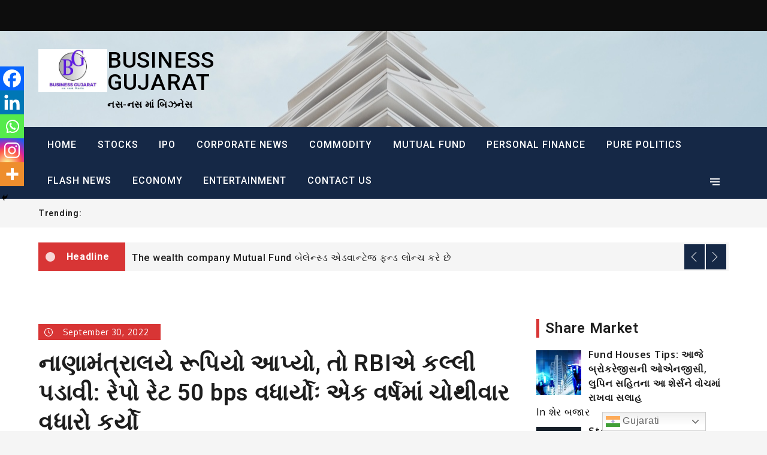

--- FILE ---
content_type: text/html; charset=UTF-8
request_url: https://businessgujarat.in/rbi-raised-repo-rate-by-50-bps-to-5-90/
body_size: 56912
content:
		<!DOCTYPE html>
			<html lang="en-US" prefix="og: https://ogp.me/ns#">
			<head>
			<meta charset="UTF-8">
			<meta name="viewport" content="width=device-width, initial-scale=1, maximum-scale=1">
			<link rel="profile" href="http://gmpg.org/xfn/11">
						
<!-- Search Engine Optimization by Rank Math - https://rankmath.com/ -->
<title>નાણામંત્રાલયે રૂપિયો આપ્યો, તો RBIએ કલ્લી પડાવી: રેપો રેટ 50 bps વધાર્યોઃ એક વર્ષમાં ચોથીવાર વધારો કર્યો - BUSINESS GUJARAT</title>
<meta name="description" content="નવી દિલ્હીઃ ગુરુવારે નાણા મંત્રાલયે 3 માસ માટે નાની બચત યોજનાઓ ઉપરના વ્યાજદરમાં બે વર્ષ પછી પહેલીવાર 10 બેઝિસ પોઇન્ટનો વધારો કરીને સિનિયર સિટિઝન્સ, વ્યાજની"/>
<meta name="robots" content="follow, index, max-snippet:-1, max-video-preview:-1, max-image-preview:large"/>
<link rel="canonical" href="https://businessgujarat.in/rbi-raised-repo-rate-by-50-bps-to-5-90/" />
<meta property="og:locale" content="en_US" />
<meta property="og:type" content="article" />
<meta property="og:title" content="નાણામંત્રાલયે રૂપિયો આપ્યો, તો RBIએ કલ્લી પડાવી: રેપો રેટ 50 bps વધાર્યોઃ એક વર્ષમાં ચોથીવાર વધારો કર્યો - BUSINESS GUJARAT" />
<meta property="og:description" content="નવી દિલ્હીઃ ગુરુવારે નાણા મંત્રાલયે 3 માસ માટે નાની બચત યોજનાઓ ઉપરના વ્યાજદરમાં બે વર્ષ પછી પહેલીવાર 10 બેઝિસ પોઇન્ટનો વધારો કરીને સિનિયર સિટિઝન્સ, વ્યાજની" />
<meta property="og:url" content="https://businessgujarat.in/rbi-raised-repo-rate-by-50-bps-to-5-90/" />
<meta property="og:site_name" content="BUSINESS GUJARAT" />
<meta property="article:tag" content="CAR LOAN" />
<meta property="article:tag" content="CORPORATE LOAN" />
<meta property="article:tag" content="FINANCE MINISTRY" />
<meta property="article:tag" content="HOME LOAN" />
<meta property="article:tag" content="INTEREST RATE" />
<meta property="article:tag" content="PERSONAL LOAN" />
<meta property="article:tag" content="RBI" />
<meta property="article:section" content="પર્સનલ ફાઇનાન્સ" />
<meta property="og:updated_time" content="2022-10-02T07:12:51+05:30" />
<meta property="og:image" content="https://businessgujarat.in/wp-content/uploads/2022/09/DEBT-BURDEN.png" />
<meta property="og:image:secure_url" content="https://businessgujarat.in/wp-content/uploads/2022/09/DEBT-BURDEN.png" />
<meta property="og:image:width" content="260" />
<meta property="og:image:height" content="262" />
<meta property="og:image:alt" content="નાણામંત્રાલયે રૂપિયો આપ્યો, તો RBIએ કલ્લી પડાવી: રેપો રેટ 50 bps વધાર્યોઃ એક વર્ષમાં ચોથીવાર વધારો કર્યો" />
<meta property="og:image:type" content="image/png" />
<meta property="article:published_time" content="2022-09-30T06:29:03+05:30" />
<meta property="article:modified_time" content="2022-10-02T07:12:51+05:30" />
<meta name="twitter:card" content="summary_large_image" />
<meta name="twitter:title" content="નાણામંત્રાલયે રૂપિયો આપ્યો, તો RBIએ કલ્લી પડાવી: રેપો રેટ 50 bps વધાર્યોઃ એક વર્ષમાં ચોથીવાર વધારો કર્યો - BUSINESS GUJARAT" />
<meta name="twitter:description" content="નવી દિલ્હીઃ ગુરુવારે નાણા મંત્રાલયે 3 માસ માટે નાની બચત યોજનાઓ ઉપરના વ્યાજદરમાં બે વર્ષ પછી પહેલીવાર 10 બેઝિસ પોઇન્ટનો વધારો કરીને સિનિયર સિટિઝન્સ, વ્યાજની" />
<meta name="twitter:image" content="https://businessgujarat.in/wp-content/uploads/2022/09/DEBT-BURDEN.png" />
<meta name="twitter:label1" content="Written by" />
<meta name="twitter:data1" content="businessgujarat" />
<meta name="twitter:label2" content="Time to read" />
<meta name="twitter:data2" content="3 minutes" />
<script type="application/ld+json" class="rank-math-schema">{"@context":"https://schema.org","@graph":[{"@type":"Organization","@id":"https://businessgujarat.in/#organization","name":"BUSINESS GUJARAT NEWS","url":"https://businessgujarat.in","logo":{"@type":"ImageObject","@id":"https://businessgujarat.in/#logo","url":"https://businessgujarat.in/wp-content/uploads/2023/05/cropped-BG-LOGO-4-1-1.jpg","contentUrl":"https://businessgujarat.in/wp-content/uploads/2023/05/cropped-BG-LOGO-4-1-1.jpg","caption":"BUSINESS GUJARAT","inLanguage":"en-US","width":"500","height":"313"}},{"@type":"WebSite","@id":"https://businessgujarat.in/#website","url":"https://businessgujarat.in","name":"BUSINESS GUJARAT","publisher":{"@id":"https://businessgujarat.in/#organization"},"inLanguage":"en-US"},{"@type":"ImageObject","@id":"https://businessgujarat.in/wp-content/uploads/2022/09/DEBT-BURDEN.png","url":"https://businessgujarat.in/wp-content/uploads/2022/09/DEBT-BURDEN.png","width":"260","height":"262","inLanguage":"en-US"},{"@type":"BreadcrumbList","@id":"https://businessgujarat.in/rbi-raised-repo-rate-by-50-bps-to-5-90/#breadcrumb","itemListElement":[{"@type":"ListItem","position":"1","item":{"@id":"https://businessgujarat.in","name":"Home"}},{"@type":"ListItem","position":"2","item":{"@id":"https://businessgujarat.in/rbi-raised-repo-rate-by-50-bps-to-5-90/","name":"\u0aa8\u0abe\u0aa3\u0abe\u0aae\u0a82\u0aa4\u0acd\u0ab0\u0abe\u0ab2\u0aaf\u0ac7 \u0ab0\u0ac2\u0aaa\u0abf\u0aaf\u0acb \u0a86\u0aaa\u0acd\u0aaf\u0acb, \u0aa4\u0acb RBI\u0a8f \u0a95\u0ab2\u0acd\u0ab2\u0ac0 \u0aaa\u0aa1\u0abe\u0ab5\u0ac0: \u0ab0\u0ac7\u0aaa\u0acb \u0ab0\u0ac7\u0a9f 50 bps \u0ab5\u0aa7\u0abe\u0ab0\u0acd\u0aaf\u0acb\u0a83 \u0a8f\u0a95 \u0ab5\u0ab0\u0acd\u0ab7\u0aae\u0abe\u0a82 \u0a9a\u0acb\u0aa5\u0ac0\u0ab5\u0abe\u0ab0 \u0ab5\u0aa7\u0abe\u0ab0\u0acb \u0a95\u0ab0\u0acd\u0aaf\u0acb"}}]},{"@type":"WebPage","@id":"https://businessgujarat.in/rbi-raised-repo-rate-by-50-bps-to-5-90/#webpage","url":"https://businessgujarat.in/rbi-raised-repo-rate-by-50-bps-to-5-90/","name":"\u0aa8\u0abe\u0aa3\u0abe\u0aae\u0a82\u0aa4\u0acd\u0ab0\u0abe\u0ab2\u0aaf\u0ac7 \u0ab0\u0ac2\u0aaa\u0abf\u0aaf\u0acb \u0a86\u0aaa\u0acd\u0aaf\u0acb, \u0aa4\u0acb RBI\u0a8f \u0a95\u0ab2\u0acd\u0ab2\u0ac0 \u0aaa\u0aa1\u0abe\u0ab5\u0ac0: \u0ab0\u0ac7\u0aaa\u0acb \u0ab0\u0ac7\u0a9f 50 bps \u0ab5\u0aa7\u0abe\u0ab0\u0acd\u0aaf\u0acb\u0a83 \u0a8f\u0a95 \u0ab5\u0ab0\u0acd\u0ab7\u0aae\u0abe\u0a82 \u0a9a\u0acb\u0aa5\u0ac0\u0ab5\u0abe\u0ab0 \u0ab5\u0aa7\u0abe\u0ab0\u0acb \u0a95\u0ab0\u0acd\u0aaf\u0acb - BUSINESS GUJARAT","datePublished":"2022-09-30T06:29:03+05:30","dateModified":"2022-10-02T07:12:51+05:30","isPartOf":{"@id":"https://businessgujarat.in/#website"},"primaryImageOfPage":{"@id":"https://businessgujarat.in/wp-content/uploads/2022/09/DEBT-BURDEN.png"},"inLanguage":"en-US","breadcrumb":{"@id":"https://businessgujarat.in/rbi-raised-repo-rate-by-50-bps-to-5-90/#breadcrumb"}},{"@type":"Person","@id":"https://businessgujarat.in/author/businessgujarat/","name":"businessgujarat","url":"https://businessgujarat.in/author/businessgujarat/","image":{"@type":"ImageObject","@id":"https://secure.gravatar.com/avatar/524a2cbda2b57a8609cfa73102b8f56acdbf94e7c35961bd7aa9804bd3ab07a9?s=96&amp;d=mm&amp;r=g","url":"https://secure.gravatar.com/avatar/524a2cbda2b57a8609cfa73102b8f56acdbf94e7c35961bd7aa9804bd3ab07a9?s=96&amp;d=mm&amp;r=g","caption":"businessgujarat","inLanguage":"en-US"},"sameAs":["http://businessgujarat.in"],"worksFor":{"@id":"https://businessgujarat.in/#organization"}},{"@type":"NewsArticle","headline":"\u0aa8\u0abe\u0aa3\u0abe\u0aae\u0a82\u0aa4\u0acd\u0ab0\u0abe\u0ab2\u0aaf\u0ac7 \u0ab0\u0ac2\u0aaa\u0abf\u0aaf\u0acb \u0a86\u0aaa\u0acd\u0aaf\u0acb, \u0aa4\u0acb RBI\u0a8f \u0a95\u0ab2\u0acd\u0ab2\u0ac0 \u0aaa\u0aa1\u0abe\u0ab5\u0ac0: \u0ab0\u0ac7\u0aaa\u0acb \u0ab0\u0ac7\u0a9f 50 bps \u0ab5\u0aa7\u0abe\u0ab0\u0acd\u0aaf\u0acb\u0a83 \u0a8f\u0a95 \u0ab5\u0ab0\u0acd\u0ab7\u0aae\u0abe\u0a82 \u0a9a\u0acb\u0aa5\u0ac0\u0ab5\u0abe\u0ab0 \u0ab5\u0aa7\u0abe\u0ab0\u0acb \u0a95\u0ab0\u0acd\u0aaf\u0acb -","datePublished":"2022-09-30T06:29:03+05:30","dateModified":"2022-10-02T07:12:51+05:30","author":{"@id":"https://businessgujarat.in/author/businessgujarat/","name":"businessgujarat"},"publisher":{"@id":"https://businessgujarat.in/#organization"},"description":"\u0aa8\u0ab5\u0ac0 \u0aa6\u0abf\u0ab2\u0acd\u0ab9\u0ac0\u0a83 \u0a97\u0ac1\u0ab0\u0ac1\u0ab5\u0abe\u0ab0\u0ac7 \u0aa8\u0abe\u0aa3\u0abe \u0aae\u0a82\u0aa4\u0acd\u0ab0\u0abe\u0ab2\u0aaf\u0ac7 3 \u0aae\u0abe\u0ab8 \u0aae\u0abe\u0a9f\u0ac7 \u0aa8\u0abe\u0aa8\u0ac0 \u0aac\u0a9a\u0aa4 \u0aaf\u0acb\u0a9c\u0aa8\u0abe\u0a93 \u0a89\u0aaa\u0ab0\u0aa8\u0abe \u0ab5\u0acd\u0aaf\u0abe\u0a9c\u0aa6\u0ab0\u0aae\u0abe\u0a82 \u0aac\u0ac7 \u0ab5\u0ab0\u0acd\u0ab7 \u0aaa\u0a9b\u0ac0 \u0aaa\u0ab9\u0ac7\u0ab2\u0ac0\u0ab5\u0abe\u0ab0 10 \u0aac\u0ac7\u0a9d\u0abf\u0ab8 \u0aaa\u0acb\u0a87\u0aa8\u0acd\u0a9f\u0aa8\u0acb \u0ab5\u0aa7\u0abe\u0ab0\u0acb \u0a95\u0ab0\u0ac0\u0aa8\u0ac7 \u0ab8\u0abf\u0aa8\u0abf\u0aaf\u0ab0 \u0ab8\u0abf\u0a9f\u0abf\u0a9d\u0aa8\u0acd\u0ab8, \u0ab5\u0acd\u0aaf\u0abe\u0a9c\u0aa8\u0ac0","name":"\u0aa8\u0abe\u0aa3\u0abe\u0aae\u0a82\u0aa4\u0acd\u0ab0\u0abe\u0ab2\u0aaf\u0ac7 \u0ab0\u0ac2\u0aaa\u0abf\u0aaf\u0acb \u0a86\u0aaa\u0acd\u0aaf\u0acb, \u0aa4\u0acb RBI\u0a8f \u0a95\u0ab2\u0acd\u0ab2\u0ac0 \u0aaa\u0aa1\u0abe\u0ab5\u0ac0: \u0ab0\u0ac7\u0aaa\u0acb \u0ab0\u0ac7\u0a9f 50 bps \u0ab5\u0aa7\u0abe\u0ab0\u0acd\u0aaf\u0acb\u0a83 \u0a8f\u0a95 \u0ab5\u0ab0\u0acd\u0ab7\u0aae\u0abe\u0a82 \u0a9a\u0acb\u0aa5\u0ac0\u0ab5\u0abe\u0ab0 \u0ab5\u0aa7\u0abe\u0ab0\u0acb \u0a95\u0ab0\u0acd\u0aaf\u0acb -","@id":"https://businessgujarat.in/rbi-raised-repo-rate-by-50-bps-to-5-90/#richSnippet","isPartOf":{"@id":"https://businessgujarat.in/rbi-raised-repo-rate-by-50-bps-to-5-90/#webpage"},"image":{"@id":"https://businessgujarat.in/wp-content/uploads/2022/09/DEBT-BURDEN.png"},"inLanguage":"en-US","mainEntityOfPage":{"@id":"https://businessgujarat.in/rbi-raised-repo-rate-by-50-bps-to-5-90/#webpage"}}]}</script>
<!-- /Rank Math WordPress SEO plugin -->

<link rel='dns-prefetch' href='//www.googletagmanager.com' />
<link rel='dns-prefetch' href='//stats.wp.com' />
<link rel='dns-prefetch' href='//fonts.googleapis.com' />
<link rel='dns-prefetch' href='//pagead2.googlesyndication.com' />
<link href='https://fonts.gstatic.com' crossorigin rel='preconnect' />
<link rel="alternate" title="oEmbed (JSON)" type="application/json+oembed" href="https://businessgujarat.in/wp-json/oembed/1.0/embed?url=https%3A%2F%2Fbusinessgujarat.in%2Frbi-raised-repo-rate-by-50-bps-to-5-90%2F" />
<link rel="alternate" title="oEmbed (XML)" type="text/xml+oembed" href="https://businessgujarat.in/wp-json/oembed/1.0/embed?url=https%3A%2F%2Fbusinessgujarat.in%2Frbi-raised-repo-rate-by-50-bps-to-5-90%2F&#038;format=xml" />
<style id='wp-img-auto-sizes-contain-inline-css' type='text/css'>
img:is([sizes=auto i],[sizes^="auto," i]){contain-intrinsic-size:3000px 1500px}
/*# sourceURL=wp-img-auto-sizes-contain-inline-css */
</style>

<style id='wp-emoji-styles-inline-css' type='text/css'>

	img.wp-smiley, img.emoji {
		display: inline !important;
		border: none !important;
		box-shadow: none !important;
		height: 1em !important;
		width: 1em !important;
		margin: 0 0.07em !important;
		vertical-align: -0.1em !important;
		background: none !important;
		padding: 0 !important;
	}
/*# sourceURL=wp-emoji-styles-inline-css */
</style>
<link rel='stylesheet' id='wp-block-library-css' href='https://businessgujarat.in/wp-includes/css/dist/block-library/style.min.css?ver=6.9' type='text/css' media='all' />
<style id='wp-block-library-theme-inline-css' type='text/css'>
.wp-block-audio :where(figcaption){color:#555;font-size:13px;text-align:center}.is-dark-theme .wp-block-audio :where(figcaption){color:#ffffffa6}.wp-block-audio{margin:0 0 1em}.wp-block-code{border:1px solid #ccc;border-radius:4px;font-family:Menlo,Consolas,monaco,monospace;padding:.8em 1em}.wp-block-embed :where(figcaption){color:#555;font-size:13px;text-align:center}.is-dark-theme .wp-block-embed :where(figcaption){color:#ffffffa6}.wp-block-embed{margin:0 0 1em}.blocks-gallery-caption{color:#555;font-size:13px;text-align:center}.is-dark-theme .blocks-gallery-caption{color:#ffffffa6}:root :where(.wp-block-image figcaption){color:#555;font-size:13px;text-align:center}.is-dark-theme :root :where(.wp-block-image figcaption){color:#ffffffa6}.wp-block-image{margin:0 0 1em}.wp-block-pullquote{border-bottom:4px solid;border-top:4px solid;color:currentColor;margin-bottom:1.75em}.wp-block-pullquote :where(cite),.wp-block-pullquote :where(footer),.wp-block-pullquote__citation{color:currentColor;font-size:.8125em;font-style:normal;text-transform:uppercase}.wp-block-quote{border-left:.25em solid;margin:0 0 1.75em;padding-left:1em}.wp-block-quote cite,.wp-block-quote footer{color:currentColor;font-size:.8125em;font-style:normal;position:relative}.wp-block-quote:where(.has-text-align-right){border-left:none;border-right:.25em solid;padding-left:0;padding-right:1em}.wp-block-quote:where(.has-text-align-center){border:none;padding-left:0}.wp-block-quote.is-large,.wp-block-quote.is-style-large,.wp-block-quote:where(.is-style-plain){border:none}.wp-block-search .wp-block-search__label{font-weight:700}.wp-block-search__button{border:1px solid #ccc;padding:.375em .625em}:where(.wp-block-group.has-background){padding:1.25em 2.375em}.wp-block-separator.has-css-opacity{opacity:.4}.wp-block-separator{border:none;border-bottom:2px solid;margin-left:auto;margin-right:auto}.wp-block-separator.has-alpha-channel-opacity{opacity:1}.wp-block-separator:not(.is-style-wide):not(.is-style-dots){width:100px}.wp-block-separator.has-background:not(.is-style-dots){border-bottom:none;height:1px}.wp-block-separator.has-background:not(.is-style-wide):not(.is-style-dots){height:2px}.wp-block-table{margin:0 0 1em}.wp-block-table td,.wp-block-table th{word-break:normal}.wp-block-table :where(figcaption){color:#555;font-size:13px;text-align:center}.is-dark-theme .wp-block-table :where(figcaption){color:#ffffffa6}.wp-block-video :where(figcaption){color:#555;font-size:13px;text-align:center}.is-dark-theme .wp-block-video :where(figcaption){color:#ffffffa6}.wp-block-video{margin:0 0 1em}:root :where(.wp-block-template-part.has-background){margin-bottom:0;margin-top:0;padding:1.25em 2.375em}
/*# sourceURL=/wp-includes/css/dist/block-library/theme.min.css */
</style>
<style id='classic-theme-styles-inline-css' type='text/css'>
/*! This file is auto-generated */
.wp-block-button__link{color:#fff;background-color:#32373c;border-radius:9999px;box-shadow:none;text-decoration:none;padding:calc(.667em + 2px) calc(1.333em + 2px);font-size:1.125em}.wp-block-file__button{background:#32373c;color:#fff;text-decoration:none}
/*# sourceURL=/wp-includes/css/classic-themes.min.css */
</style>
<link rel='stylesheet' id='mediaelement-css' href='https://businessgujarat.in/wp-includes/js/mediaelement/mediaelementplayer-legacy.min.css?ver=4.2.17' type='text/css' media='all' />
<link rel='stylesheet' id='wp-mediaelement-css' href='https://businessgujarat.in/wp-includes/js/mediaelement/wp-mediaelement.min.css?ver=6.9' type='text/css' media='all' />
<style id='jetpack-sharing-buttons-style-inline-css' type='text/css'>
.jetpack-sharing-buttons__services-list{display:flex;flex-direction:row;flex-wrap:wrap;gap:0;list-style-type:none;margin:5px;padding:0}.jetpack-sharing-buttons__services-list.has-small-icon-size{font-size:12px}.jetpack-sharing-buttons__services-list.has-normal-icon-size{font-size:16px}.jetpack-sharing-buttons__services-list.has-large-icon-size{font-size:24px}.jetpack-sharing-buttons__services-list.has-huge-icon-size{font-size:36px}@media print{.jetpack-sharing-buttons__services-list{display:none!important}}.editor-styles-wrapper .wp-block-jetpack-sharing-buttons{gap:0;padding-inline-start:0}ul.jetpack-sharing-buttons__services-list.has-background{padding:1.25em 2.375em}
/*# sourceURL=https://businessgujarat.in/wp-content/plugins/jetpack/_inc/blocks/sharing-buttons/view.css */
</style>
<style id='global-styles-inline-css' type='text/css'>
:root{--wp--preset--aspect-ratio--square: 1;--wp--preset--aspect-ratio--4-3: 4/3;--wp--preset--aspect-ratio--3-4: 3/4;--wp--preset--aspect-ratio--3-2: 3/2;--wp--preset--aspect-ratio--2-3: 2/3;--wp--preset--aspect-ratio--16-9: 16/9;--wp--preset--aspect-ratio--9-16: 9/16;--wp--preset--color--black: #0d0d0d;--wp--preset--color--cyan-bluish-gray: #abb8c3;--wp--preset--color--white: #ffffff;--wp--preset--color--pale-pink: #f78da7;--wp--preset--color--vivid-red: #cf2e2e;--wp--preset--color--luminous-vivid-orange: #ff6900;--wp--preset--color--luminous-vivid-amber: #fcb900;--wp--preset--color--light-green-cyan: #7bdcb5;--wp--preset--color--vivid-green-cyan: #00d084;--wp--preset--color--pale-cyan-blue: #8ed1fc;--wp--preset--color--vivid-cyan-blue: #0693e3;--wp--preset--color--vivid-purple: #9b51e0;--wp--preset--color--red: #cd0000;--wp--preset--color--emperor: #444;--wp--preset--gradient--vivid-cyan-blue-to-vivid-purple: linear-gradient(135deg,rgb(6,147,227) 0%,rgb(155,81,224) 100%);--wp--preset--gradient--light-green-cyan-to-vivid-green-cyan: linear-gradient(135deg,rgb(122,220,180) 0%,rgb(0,208,130) 100%);--wp--preset--gradient--luminous-vivid-amber-to-luminous-vivid-orange: linear-gradient(135deg,rgb(252,185,0) 0%,rgb(255,105,0) 100%);--wp--preset--gradient--luminous-vivid-orange-to-vivid-red: linear-gradient(135deg,rgb(255,105,0) 0%,rgb(207,46,46) 100%);--wp--preset--gradient--very-light-gray-to-cyan-bluish-gray: linear-gradient(135deg,rgb(238,238,238) 0%,rgb(169,184,195) 100%);--wp--preset--gradient--cool-to-warm-spectrum: linear-gradient(135deg,rgb(74,234,220) 0%,rgb(151,120,209) 20%,rgb(207,42,186) 40%,rgb(238,44,130) 60%,rgb(251,105,98) 80%,rgb(254,248,76) 100%);--wp--preset--gradient--blush-light-purple: linear-gradient(135deg,rgb(255,206,236) 0%,rgb(152,150,240) 100%);--wp--preset--gradient--blush-bordeaux: linear-gradient(135deg,rgb(254,205,165) 0%,rgb(254,45,45) 50%,rgb(107,0,62) 100%);--wp--preset--gradient--luminous-dusk: linear-gradient(135deg,rgb(255,203,112) 0%,rgb(199,81,192) 50%,rgb(65,88,208) 100%);--wp--preset--gradient--pale-ocean: linear-gradient(135deg,rgb(255,245,203) 0%,rgb(182,227,212) 50%,rgb(51,167,181) 100%);--wp--preset--gradient--electric-grass: linear-gradient(135deg,rgb(202,248,128) 0%,rgb(113,206,126) 100%);--wp--preset--gradient--midnight: linear-gradient(135deg,rgb(2,3,129) 0%,rgb(40,116,252) 100%);--wp--preset--font-size--small: 12px;--wp--preset--font-size--medium: 20px;--wp--preset--font-size--large: 36px;--wp--preset--font-size--x-large: 42px;--wp--preset--font-size--regular: 16px;--wp--preset--font-size--larger: 36px;--wp--preset--font-size--huge: 48px;--wp--preset--spacing--20: 0.44rem;--wp--preset--spacing--30: 0.67rem;--wp--preset--spacing--40: 1rem;--wp--preset--spacing--50: 1.5rem;--wp--preset--spacing--60: 2.25rem;--wp--preset--spacing--70: 3.38rem;--wp--preset--spacing--80: 5.06rem;--wp--preset--shadow--natural: 6px 6px 9px rgba(0, 0, 0, 0.2);--wp--preset--shadow--deep: 12px 12px 50px rgba(0, 0, 0, 0.4);--wp--preset--shadow--sharp: 6px 6px 0px rgba(0, 0, 0, 0.2);--wp--preset--shadow--outlined: 6px 6px 0px -3px rgb(255, 255, 255), 6px 6px rgb(0, 0, 0);--wp--preset--shadow--crisp: 6px 6px 0px rgb(0, 0, 0);}:where(.is-layout-flex){gap: 0.5em;}:where(.is-layout-grid){gap: 0.5em;}body .is-layout-flex{display: flex;}.is-layout-flex{flex-wrap: wrap;align-items: center;}.is-layout-flex > :is(*, div){margin: 0;}body .is-layout-grid{display: grid;}.is-layout-grid > :is(*, div){margin: 0;}:where(.wp-block-columns.is-layout-flex){gap: 2em;}:where(.wp-block-columns.is-layout-grid){gap: 2em;}:where(.wp-block-post-template.is-layout-flex){gap: 1.25em;}:where(.wp-block-post-template.is-layout-grid){gap: 1.25em;}.has-black-color{color: var(--wp--preset--color--black) !important;}.has-cyan-bluish-gray-color{color: var(--wp--preset--color--cyan-bluish-gray) !important;}.has-white-color{color: var(--wp--preset--color--white) !important;}.has-pale-pink-color{color: var(--wp--preset--color--pale-pink) !important;}.has-vivid-red-color{color: var(--wp--preset--color--vivid-red) !important;}.has-luminous-vivid-orange-color{color: var(--wp--preset--color--luminous-vivid-orange) !important;}.has-luminous-vivid-amber-color{color: var(--wp--preset--color--luminous-vivid-amber) !important;}.has-light-green-cyan-color{color: var(--wp--preset--color--light-green-cyan) !important;}.has-vivid-green-cyan-color{color: var(--wp--preset--color--vivid-green-cyan) !important;}.has-pale-cyan-blue-color{color: var(--wp--preset--color--pale-cyan-blue) !important;}.has-vivid-cyan-blue-color{color: var(--wp--preset--color--vivid-cyan-blue) !important;}.has-vivid-purple-color{color: var(--wp--preset--color--vivid-purple) !important;}.has-black-background-color{background-color: var(--wp--preset--color--black) !important;}.has-cyan-bluish-gray-background-color{background-color: var(--wp--preset--color--cyan-bluish-gray) !important;}.has-white-background-color{background-color: var(--wp--preset--color--white) !important;}.has-pale-pink-background-color{background-color: var(--wp--preset--color--pale-pink) !important;}.has-vivid-red-background-color{background-color: var(--wp--preset--color--vivid-red) !important;}.has-luminous-vivid-orange-background-color{background-color: var(--wp--preset--color--luminous-vivid-orange) !important;}.has-luminous-vivid-amber-background-color{background-color: var(--wp--preset--color--luminous-vivid-amber) !important;}.has-light-green-cyan-background-color{background-color: var(--wp--preset--color--light-green-cyan) !important;}.has-vivid-green-cyan-background-color{background-color: var(--wp--preset--color--vivid-green-cyan) !important;}.has-pale-cyan-blue-background-color{background-color: var(--wp--preset--color--pale-cyan-blue) !important;}.has-vivid-cyan-blue-background-color{background-color: var(--wp--preset--color--vivid-cyan-blue) !important;}.has-vivid-purple-background-color{background-color: var(--wp--preset--color--vivid-purple) !important;}.has-black-border-color{border-color: var(--wp--preset--color--black) !important;}.has-cyan-bluish-gray-border-color{border-color: var(--wp--preset--color--cyan-bluish-gray) !important;}.has-white-border-color{border-color: var(--wp--preset--color--white) !important;}.has-pale-pink-border-color{border-color: var(--wp--preset--color--pale-pink) !important;}.has-vivid-red-border-color{border-color: var(--wp--preset--color--vivid-red) !important;}.has-luminous-vivid-orange-border-color{border-color: var(--wp--preset--color--luminous-vivid-orange) !important;}.has-luminous-vivid-amber-border-color{border-color: var(--wp--preset--color--luminous-vivid-amber) !important;}.has-light-green-cyan-border-color{border-color: var(--wp--preset--color--light-green-cyan) !important;}.has-vivid-green-cyan-border-color{border-color: var(--wp--preset--color--vivid-green-cyan) !important;}.has-pale-cyan-blue-border-color{border-color: var(--wp--preset--color--pale-cyan-blue) !important;}.has-vivid-cyan-blue-border-color{border-color: var(--wp--preset--color--vivid-cyan-blue) !important;}.has-vivid-purple-border-color{border-color: var(--wp--preset--color--vivid-purple) !important;}.has-vivid-cyan-blue-to-vivid-purple-gradient-background{background: var(--wp--preset--gradient--vivid-cyan-blue-to-vivid-purple) !important;}.has-light-green-cyan-to-vivid-green-cyan-gradient-background{background: var(--wp--preset--gradient--light-green-cyan-to-vivid-green-cyan) !important;}.has-luminous-vivid-amber-to-luminous-vivid-orange-gradient-background{background: var(--wp--preset--gradient--luminous-vivid-amber-to-luminous-vivid-orange) !important;}.has-luminous-vivid-orange-to-vivid-red-gradient-background{background: var(--wp--preset--gradient--luminous-vivid-orange-to-vivid-red) !important;}.has-very-light-gray-to-cyan-bluish-gray-gradient-background{background: var(--wp--preset--gradient--very-light-gray-to-cyan-bluish-gray) !important;}.has-cool-to-warm-spectrum-gradient-background{background: var(--wp--preset--gradient--cool-to-warm-spectrum) !important;}.has-blush-light-purple-gradient-background{background: var(--wp--preset--gradient--blush-light-purple) !important;}.has-blush-bordeaux-gradient-background{background: var(--wp--preset--gradient--blush-bordeaux) !important;}.has-luminous-dusk-gradient-background{background: var(--wp--preset--gradient--luminous-dusk) !important;}.has-pale-ocean-gradient-background{background: var(--wp--preset--gradient--pale-ocean) !important;}.has-electric-grass-gradient-background{background: var(--wp--preset--gradient--electric-grass) !important;}.has-midnight-gradient-background{background: var(--wp--preset--gradient--midnight) !important;}.has-small-font-size{font-size: var(--wp--preset--font-size--small) !important;}.has-medium-font-size{font-size: var(--wp--preset--font-size--medium) !important;}.has-large-font-size{font-size: var(--wp--preset--font-size--large) !important;}.has-x-large-font-size{font-size: var(--wp--preset--font-size--x-large) !important;}
:where(.wp-block-post-template.is-layout-flex){gap: 1.25em;}:where(.wp-block-post-template.is-layout-grid){gap: 1.25em;}
:where(.wp-block-term-template.is-layout-flex){gap: 1.25em;}:where(.wp-block-term-template.is-layout-grid){gap: 1.25em;}
:where(.wp-block-columns.is-layout-flex){gap: 2em;}:where(.wp-block-columns.is-layout-grid){gap: 2em;}
:root :where(.wp-block-pullquote){font-size: 1.5em;line-height: 1.6;}
/*# sourceURL=global-styles-inline-css */
</style>
<link rel='stylesheet' id='wpos-magnific-style-css' href='https://businessgujarat.in/wp-content/plugins/meta-slider-and-carousel-with-lightbox/assets/css/magnific-popup.css?ver=2.0.7' type='text/css' media='all' />
<link rel='stylesheet' id='wpos-slick-style-css' href='https://businessgujarat.in/wp-content/plugins/meta-slider-and-carousel-with-lightbox/assets/css/slick.css?ver=2.0.7' type='text/css' media='all' />
<link rel='stylesheet' id='wp-igsp-public-css-css' href='https://businessgujarat.in/wp-content/plugins/meta-slider-and-carousel-with-lightbox/assets/css/wp-igsp-public.css?ver=2.0.7' type='text/css' media='all' />
<link rel='stylesheet' id='stock-ticker-css' href='https://businessgujarat.in/wp-content/plugins/stock-ticker/assets/css/stock-ticker.min.css?ver=3.24.6' type='text/css' media='all' />
<link rel='stylesheet' id='stock-ticker-custom-css' href='https://businessgujarat.in/wp-content/uploads/stock-ticker-custom.css?ver=3.24.6' type='text/css' media='all' />
<link rel='stylesheet' id='shark-news-fonts-css' href='https://fonts.googleapis.com/css?family=Oxygen%3A300%2C400%2C700%7CRoboto%3A+400%2C500%2C600%2C700&#038;subset=latin%2Clatin-ext' type='text/css' media='all' />
<link rel='stylesheet' id='jquery-slick-css' href='https://businessgujarat.in/wp-content/themes/shark-news/assets/css/slick.min.css?ver=6.9' type='text/css' media='all' />
<link rel='stylesheet' id='jquery-slick-theme-css' href='https://businessgujarat.in/wp-content/themes/shark-news/assets/css/slick-theme.min.css?ver=6.9' type='text/css' media='all' />
<link rel='stylesheet' id='shark-news-blocks-css' href='https://businessgujarat.in/wp-content/themes/shark-news/assets/css/blocks.min.css?ver=6.9' type='text/css' media='all' />
<link rel='stylesheet' id='shark-news-style-css' href='https://businessgujarat.in/wp-content/themes/shark-news/style.css?ver=6.9' type='text/css' media='all' />
<link rel='stylesheet' id='recent-posts-widget-with-thumbnails-public-style-css' href='https://businessgujarat.in/wp-content/plugins/recent-posts-widget-with-thumbnails/public.css?ver=7.1.1' type='text/css' media='all' />
<link rel='stylesheet' id='heateor_sss_frontend_css-css' href='https://businessgujarat.in/wp-content/plugins/sassy-social-share/public/css/sassy-social-share-public.css?ver=3.3.79' type='text/css' media='all' />
<style id='heateor_sss_frontend_css-inline-css' type='text/css'>
.heateor_sss_button_instagram span.heateor_sss_svg,a.heateor_sss_instagram span.heateor_sss_svg{background:radial-gradient(circle at 30% 107%,#fdf497 0,#fdf497 5%,#fd5949 45%,#d6249f 60%,#285aeb 90%)}.heateor_sss_horizontal_sharing .heateor_sss_svg,.heateor_sss_standard_follow_icons_container .heateor_sss_svg{color:#fff;border-width:0px;border-style:solid;border-color:transparent}.heateor_sss_horizontal_sharing .heateorSssTCBackground{color:#666}.heateor_sss_horizontal_sharing span.heateor_sss_svg:hover,.heateor_sss_standard_follow_icons_container span.heateor_sss_svg:hover{border-color:transparent;}.heateor_sss_vertical_sharing span.heateor_sss_svg,.heateor_sss_floating_follow_icons_container span.heateor_sss_svg{color:#fff;border-width:0px;border-style:solid;border-color:transparent;}.heateor_sss_vertical_sharing .heateorSssTCBackground{color:#666;}.heateor_sss_vertical_sharing span.heateor_sss_svg:hover,.heateor_sss_floating_follow_icons_container span.heateor_sss_svg:hover{border-color:transparent;}@media screen and (max-width:783px) {.heateor_sss_vertical_sharing{display:none!important}}div.heateor_sss_mobile_footer{display:none;}@media screen and (max-width:783px){div.heateor_sss_bottom_sharing .heateorSssTCBackground{background-color:white}div.heateor_sss_bottom_sharing{width:100%!important;left:0!important;}div.heateor_sss_bottom_sharing a{width:20% !important;}div.heateor_sss_bottom_sharing .heateor_sss_svg{width: 100% !important;}div.heateor_sss_bottom_sharing div.heateorSssTotalShareCount{font-size:1em!important;line-height:28px!important}div.heateor_sss_bottom_sharing div.heateorSssTotalShareText{font-size:.7em!important;line-height:0px!important}div.heateor_sss_mobile_footer{display:block;height:40px;}.heateor_sss_bottom_sharing{padding:0!important;display:block!important;width:auto!important;bottom:-2px!important;top: auto!important;}.heateor_sss_bottom_sharing .heateor_sss_square_count{line-height:inherit;}.heateor_sss_bottom_sharing .heateorSssSharingArrow{display:none;}.heateor_sss_bottom_sharing .heateorSssTCBackground{margin-right:1.1em!important}}
/*# sourceURL=heateor_sss_frontend_css-inline-css */
</style>
<script type="text/javascript" src="https://businessgujarat.in/wp-includes/js/jquery/jquery.min.js?ver=3.7.1" id="jquery-core-js"></script>
<script type="text/javascript" src="https://businessgujarat.in/wp-includes/js/jquery/jquery-migrate.min.js?ver=3.4.1" id="jquery-migrate-js"></script>

<!-- Google tag (gtag.js) snippet added by Site Kit -->
<!-- Google Analytics snippet added by Site Kit -->
<script type="text/javascript" src="https://www.googletagmanager.com/gtag/js?id=G-KJP9KEF64Q" id="google_gtagjs-js" async></script>
<script type="text/javascript" id="google_gtagjs-js-after">
/* <![CDATA[ */
window.dataLayer = window.dataLayer || [];function gtag(){dataLayer.push(arguments);}
gtag("set","linker",{"domains":["businessgujarat.in"]});
gtag("js", new Date());
gtag("set", "developer_id.dZTNiMT", true);
gtag("config", "G-KJP9KEF64Q");
 window._googlesitekit = window._googlesitekit || {}; window._googlesitekit.throttledEvents = []; window._googlesitekit.gtagEvent = (name, data) => { var key = JSON.stringify( { name, data } ); if ( !! window._googlesitekit.throttledEvents[ key ] ) { return; } window._googlesitekit.throttledEvents[ key ] = true; setTimeout( () => { delete window._googlesitekit.throttledEvents[ key ]; }, 5 ); gtag( "event", name, { ...data, event_source: "site-kit" } ); }; 
//# sourceURL=google_gtagjs-js-after
/* ]]> */
</script>
<link rel="https://api.w.org/" href="https://businessgujarat.in/wp-json/" /><link rel="alternate" title="JSON" type="application/json" href="https://businessgujarat.in/wp-json/wp/v2/posts/4287" /><link rel="EditURI" type="application/rsd+xml" title="RSD" href="https://businessgujarat.in/xmlrpc.php?rsd" />

<link rel='shortlink' href='https://businessgujarat.in/?p=4287' />
<meta name="generator" content="Site Kit by Google 1.171.0" />	<style>img#wpstats{display:none}</style>
		<meta name="google-site-verification" content="9XIOdoaXkI4boQjEwIk0vuboIhMU0OX581OazPRAAPM">
<!-- Google AdSense meta tags added by Site Kit -->
<meta name="google-adsense-platform-account" content="ca-host-pub-2644536267352236">
<meta name="google-adsense-platform-domain" content="sitekit.withgoogle.com">
<!-- End Google AdSense meta tags added by Site Kit -->
<meta name="generator" content="Elementor 3.34.4; features: additional_custom_breakpoints; settings: css_print_method-external, google_font-enabled, font_display-swap">
			<style>
				.e-con.e-parent:nth-of-type(n+4):not(.e-lazyloaded):not(.e-no-lazyload),
				.e-con.e-parent:nth-of-type(n+4):not(.e-lazyloaded):not(.e-no-lazyload) * {
					background-image: none !important;
				}
				@media screen and (max-height: 1024px) {
					.e-con.e-parent:nth-of-type(n+3):not(.e-lazyloaded):not(.e-no-lazyload),
					.e-con.e-parent:nth-of-type(n+3):not(.e-lazyloaded):not(.e-no-lazyload) * {
						background-image: none !important;
					}
				}
				@media screen and (max-height: 640px) {
					.e-con.e-parent:nth-of-type(n+2):not(.e-lazyloaded):not(.e-no-lazyload),
					.e-con.e-parent:nth-of-type(n+2):not(.e-lazyloaded):not(.e-no-lazyload) * {
						background-image: none !important;
					}
				}
			</style>
			        <style type="text/css">
                    .site-title a,
            .site-description {
                color: #000000;
            }
                </style>
        
<!-- Google AdSense snippet added by Site Kit -->
<script type="text/javascript" async="async" src="https://pagead2.googlesyndication.com/pagead/js/adsbygoogle.js?client=ca-pub-9617715504488642&amp;host=ca-host-pub-2644536267352236" crossorigin="anonymous"></script>

<!-- End Google AdSense snippet added by Site Kit -->
<link rel="icon" href="https://businessgujarat.in/wp-content/uploads/2023/05/cropped-BG_LOGO-4-removebg-preview-3-32x32.png" sizes="32x32" />
<link rel="icon" href="https://businessgujarat.in/wp-content/uploads/2023/05/cropped-BG_LOGO-4-removebg-preview-3-192x192.png" sizes="192x192" />
<link rel="apple-touch-icon" href="https://businessgujarat.in/wp-content/uploads/2023/05/cropped-BG_LOGO-4-removebg-preview-3-180x180.png" />
<meta name="msapplication-TileImage" content="https://businessgujarat.in/wp-content/uploads/2023/05/cropped-BG_LOGO-4-removebg-preview-3-270x270.png" />
		</head>
			<body class="wp-singular post-template-default single single-post postid-4287 single-format-standard wp-custom-logo wp-theme-shark-news metaslider-plugin full right-sidebar elementor-default elementor-kit-10681">
					<div id="page" class="site">
			<a class="skip-link screen-reader-text" href="#content">Skip to content</a>
			<div id="loader">
            <div class="loader-container">
               	<svg class="icon icon-spinner-dots " aria-hidden="true" role="img"> <use href="#icon-spinner-dots" xlink:href="#icon-spinner-dots"></use> </svg>            </div>
        </div><!-- #loader -->
			<div id="top-menu">
            <svg class="icon icon-up dropdown-icon" aria-hidden="true" role="img"> <use href="#icon-up" xlink:href="#icon-up"></use> </svg><svg class="icon icon-down dropdown-icon" aria-hidden="true" role="img"> <use href="#icon-down" xlink:href="#icon-down"></use> </svg>            
            <div class="wrapper">
            		                <div class="social-menu">
	                    <div class="menu"><ul>
<li class="page_item page-item-45 current_page_parent"><a href="https://businessgujarat.in/blog/"><span class="screen-reader-text">Blog</span></a></li>
<li class="page_item page-item-118"><a href="https://businessgujarat.in/build/"><span class="screen-reader-text">Build</span></a></li>
<li class="page_item page-item-124"><a href="https://businessgujarat.in/joe-kimmel/"><span class="screen-reader-text">Cole</span></a></li>
<li class="page_item page-item-11155"><a href="https://businessgujarat.in/contact-us-2/"><span class="screen-reader-text">Contact Us</span></a></li>
<li class="page_item page-item-10675"><a href="https://businessgujarat.in/contact-us/"><span class="screen-reader-text">Contact Us</span></a></li>
<li class="page_item page-item-3026"><a href="https://businessgujarat.in/home/"><span class="screen-reader-text">Home</span></a></li>
<li class="page_item page-item-12243"><a href="https://businessgujarat.in/"><span class="screen-reader-text">Home</span></a></li>
<li class="page_item page-item-11141"><a href="https://businessgujarat.in/license/"><span class="screen-reader-text">License</span></a></li>
<li class="page_item page-item-11147"><a href="https://businessgujarat.in/privacy-policy-2/"><span class="screen-reader-text">Privacy Policy</span></a></li>
<li class="page_item page-item-2"><a href="https://businessgujarat.in/sample-page/"><span class="screen-reader-text">Sample Page</span></a></li>
<li class="page_item page-item-459"><a href="https://businessgujarat.in/sample-page-2/"><span class="screen-reader-text">Sample Page</span></a></li>
<li class="page_item page-item-12240"><a href="https://businessgujarat.in/sample-page-3/"><span class="screen-reader-text">Sample Page</span></a></li>
<li class="page_item page-item-11140"><a href="https://businessgujarat.in/subscribe-us/"><span class="screen-reader-text">Subscribe us</span></a></li>
<li class="page_item page-item-18638"><a href="https://businessgujarat.in/good-news-ahead-of-festive-season-inflation-falls-to-3-month-low/"><span class="screen-reader-text">તહેવારોની શરૂઆતમાં ખુશ ખબર, મોંઘવારી ઘટી 3 માસના તળિયે</span></a></li>
<li class="page_item page-item-4447"><a href="https://businessgujarat.in/%e0%aa%ae%e0%aa%b9%e0%aa%bf%e0%aa%a8%e0%ab%8d%e0%aa%a6%e0%ab%8d%e0%aa%b0%e0%aa%be%e0%aa%8f-%e0%aa%a8%e0%aa%b5%e0%ab%80-xuv300-turbosportseries-%e0%aa%b2%e0%ab%8b%e0%aa%a8/"><span class="screen-reader-text">મહિન્દ્રાએ નવી XUV300 TurboSport™series લોન્ચ કરી, કિંમત રૂ. 10.35 લાખથી શરૂ￼</span></a></li>
<li class="page_item page-item-4491"><a href="https://businessgujarat.in/suzlon-energys-rs-1200-crore-rights-issue-opened-today-record-date-4-october/"><span class="screen-reader-text">સુઝલોન એનર્જીનો રૂ. 1200 કરોડનો રાઇટ્સ ઇશ્યૂ આજે ખૂલ્યો, રેકોર્ડ ડેટ 4 ઓક્ટોબર</span></a></li>
</ul></div>
	                </div><!-- .social-menu -->
                            </div><!-- .wrapper -->
        </div><!-- #top-menu -->
			<header id="masthead" class="site-header" style="background-image: url('https://businessgujarat.in/wp-content/uploads/2023/05/architecture-sky-building-skyscraper-monument-pattern-44963-pxhere.com_.jpg');">
			<div class="wrapper header-wrapper">
			<div class="site-branding">
				<a href="https://businessgujarat.in/" class="custom-logo-link" rel="home"><img fetchpriority="high" width="500" height="313" src="https://businessgujarat.in/wp-content/uploads/2023/05/cropped-BG-LOGO-4-1-1.jpg" class="custom-logo" alt="BUSINESS GUJARAT" decoding="async" srcset="https://businessgujarat.in/wp-content/uploads/2023/05/cropped-BG-LOGO-4-1-1.jpg 500w, https://businessgujarat.in/wp-content/uploads/2023/05/cropped-BG-LOGO-4-1-1-300x188.jpg 300w" sizes="(max-width: 500px) 100vw, 500px" /></a>				<div class="site-details">
											<p class="site-title"><a href="https://businessgujarat.in/" rel="home">BUSINESS GUJARAT</a></p>
											<p class="site-description">નસ-નસ માં બિઝનેસ</p>
									</div><!-- .site-details -->
			</div><!-- .site-branding -->

					</div><!-- .wrapper -->
			<nav id="site-navigation" class="main-navigation">
			<div class="wrapper">
				<button class="menu-toggle" aria-controls="primary-menu" aria-expanded="false">
	                <span class="screen-reader-text">Menu</span>
	                <svg viewBox="0 0 40 40" class="icon-menu">
	                    <g>
	                        <rect y="7" width="40" height="2"/>
	                        <rect y="19" width="40" height="2"/>
	                        <rect y="31" width="40" height="2"/>
	                    </g>
	                </svg>
	                <svg class="icon icon-close " aria-hidden="true" role="img"> <use href="#icon-close" xlink:href="#icon-close"></use> </svg>	            </button>
	            
				<ul id="primary-menu" class="menu nav-menu"><li id="menu-item-12082" class="menu-item menu-item-type-custom menu-item-object-custom menu-item-home menu-item-12082"><a href="https://businessgujarat.in">HOME</a></li>
<li id="menu-item-14" class="menu-item menu-item-type-taxonomy menu-item-object-category menu-item-14"><a href="https://businessgujarat.in/category/share-bazzar/">STOCKS</a></li>
<li id="menu-item-2736" class="menu-item menu-item-type-taxonomy menu-item-object-category menu-item-2736"><a href="https://businessgujarat.in/category/ipo/">IPO</a></li>
<li id="menu-item-22" class="menu-item menu-item-type-taxonomy menu-item-object-category menu-item-22"><a href="https://businessgujarat.in/category/corporate-news/">CORPORATE NEWS</a></li>
<li id="menu-item-15" class="menu-item menu-item-type-taxonomy menu-item-object-category menu-item-15"><a href="https://businessgujarat.in/category/commodities/">COMMODITY</a></li>
<li id="menu-item-18" class="menu-item menu-item-type-taxonomy menu-item-object-category menu-item-18"><a href="https://businessgujarat.in/category/mutual-fund/">MUTUAL FUND</a></li>
<li id="menu-item-20" class="menu-item menu-item-type-taxonomy menu-item-object-category current-post-ancestor current-menu-parent current-post-parent menu-item-20"><a href="https://businessgujarat.in/category/personal-finance/">PERSONAL FINANCE</a></li>
<li id="menu-item-25370" class="menu-item menu-item-type-taxonomy menu-item-object-category menu-item-25370"><a href="https://businessgujarat.in/category/pure-politics/">PURE POLITICS</a></li>
<li id="menu-item-2734" class="menu-item menu-item-type-taxonomy menu-item-object-category menu-item-2734"><a href="https://businessgujarat.in/category/flash-news/">FLASH NEWS</a></li>
<li id="menu-item-28" class="menu-item menu-item-type-taxonomy menu-item-object-category current-post-ancestor current-menu-parent current-post-parent menu-item-28"><a href="https://businessgujarat.in/category/economy/">ECONOMY</a></li>
<li id="menu-item-19426" class="menu-item menu-item-type-taxonomy menu-item-object-category menu-item-19426"><a href="https://businessgujarat.in/category/entertainment/">ENTERTAINMENT</a></li>
<li id="menu-item-10698" class="menu-item menu-item-type-post_type menu-item-object-page menu-item-10698"><a href="https://businessgujarat.in/contact-us/">CONTACT US</a></li>
<li class="main-navigation-off-canvas"><a href="#" id="off-canvas-icon"><svg class="icon icon-half-menu " aria-hidden="true" role="img"> <use href="#icon-half-menu" xlink:href="#icon-half-menu"></use> </svg></a></li></ul>			</div><!-- .wrapper -->
		</nav><!-- #site-navigation -->

					<div id="off-canvas">
				<div class="off-canvas-wrapper">
					<svg class="icon icon-close " aria-hidden="true" role="img"> <use href="#icon-close" xlink:href="#icon-close"></use> </svg><section id="latest_post-2" class="widget widget_latest_post"><ul><h2 class="section-title">Mutual Fund</h2>
                <li class="latest-post clear">
                    <div class="post-image">
                        <a href="https://businessgujarat.in/the-wealth-company-mutual-fund-launches-balanced-advantage-fund/">
                            <img width="150" height="150" src="https://businessgujarat.in/wp-content/uploads/2026/02/TWCMF-team-150x150.jpeg" class="attachment-thumbnail size-thumbnail wp-post-image" alt="The wealth company Mutual Fund બેલેન્સ્ડ એડવાન્ટેજ ફન્ડ લોન્ચ કરે છે" decoding="async" />                        </a>
                    </div><!-- .post-image-->
                    <div class="post-content">
                        <div class="post-title">
                            <h5><a href="https://businessgujarat.in/the-wealth-company-mutual-fund-launches-balanced-advantage-fund/">The wealth company Mutual Fund બેલેન્સ્ડ એડવાન્ટેજ ફન્ડ લોન્ચ કરે છે</a></h5>
                        </div><!-- .post-title -->
                         <div class="entry-meta">
                            <span class="posted-on"><a href="https://businessgujarat.in/the-wealth-company-mutual-fund-launches-balanced-advantage-fund/"><svg class="icon icon-clock " aria-hidden="true" role="img"> <use href="#icon-clock" xlink:href="#icon-clock"></use> </svg> 2 hours ago</a></span>                        </div>
                    </div><!-- .post-content -->
                </li>

            
                <li class="latest-post clear">
                    <div class="post-image">
                        <a href="https://businessgujarat.in/union-mutual-fund-enters-into-specialized-investment-funds-with-the-launch-of-arthaya-sif/">
                            <img width="150" height="150" src="https://businessgujarat.in/wp-content/uploads/2022/07/MUTUAL-FUND-1-1-150x150.jpg" class="attachment-thumbnail size-thumbnail wp-post-image" alt="UNION MUTUAL FUNDએ ARTHAYA SIFના લોન્ચ સાથે સ્પેશ્યલાઈઝ્ડ  ઈન્વેસ્ટમેન્ટ ફંડ્સમાં પ્રવેશ કર્યો" decoding="async" />                        </a>
                    </div><!-- .post-image-->
                    <div class="post-content">
                        <div class="post-title">
                            <h5><a href="https://businessgujarat.in/union-mutual-fund-enters-into-specialized-investment-funds-with-the-launch-of-arthaya-sif/">UNION MUTUAL FUNDએ ARTHAYA SIFના લોન્ચ સાથે સ્પેશ્યલાઈઝ્ડ  ઈન્વેસ્ટમેન્ટ ફંડ્સમાં પ્રવેશ કર્યો</a></h5>
                        </div><!-- .post-title -->
                         <div class="entry-meta">
                            <span class="posted-on"><a href="https://businessgujarat.in/union-mutual-fund-enters-into-specialized-investment-funds-with-the-launch-of-arthaya-sif/"><svg class="icon icon-clock " aria-hidden="true" role="img"> <use href="#icon-clock" xlink:href="#icon-clock"></use> </svg> 2 days ago</a></span>                        </div>
                    </div><!-- .post-content -->
                </li>

            
                <li class="latest-post clear">
                    <div class="post-image">
                        <a href="https://businessgujarat.in/for-long-term-savings-think-beyond-the-rupee/">
                            <img loading="lazy" width="150" height="150" src="https://businessgujarat.in/wp-content/uploads/2022/10/return-on-investment-vector-1-150x150.png" class="attachment-thumbnail size-thumbnail wp-post-image" alt="લાંબા ગાળાની બચતો માટે રૂપિયા કરતાં આગળનું વિચારવું જોઈએ" decoding="async" />                        </a>
                    </div><!-- .post-image-->
                    <div class="post-content">
                        <div class="post-title">
                            <h5><a href="https://businessgujarat.in/for-long-term-savings-think-beyond-the-rupee/">લાંબા ગાળાની બચતો માટે રૂપિયા કરતાં આગળનું વિચારવું જોઈએ</a></h5>
                        </div><!-- .post-title -->
                         <div class="entry-meta">
                            <span class="posted-on"><a href="https://businessgujarat.in/for-long-term-savings-think-beyond-the-rupee/"><svg class="icon icon-clock " aria-hidden="true" role="img"> <use href="#icon-clock" xlink:href="#icon-clock"></use> </svg> 5 days ago</a></span>                        </div>
                    </div><!-- .post-content -->
                </li>

            </ul></section>				</div><!-- .off-canvas-wrapper -->
			</div><!-- #off-canvas -->
					<div class="tags-list">
			<div class="wrapper">
				<ul>
					<li class="tags-title">Trending:</li>
									</ul>
			</div>
		</div>
			</header><!-- #masthead -->
			<div id="content" class="site-content">
	    	<div id="headline">
            <div class="wrapper">
                <div class="section-title dot-enabled">
                                            <span class="dot-beep"></span>
                    Headline                </div>
                <div class="section-content highlight" data-slick='{"slidesToShow": 1, "slidesToScroll": 1, "infinite": true, "speed": 1200, "dots": false, "arrows":true, "vertical": true, "autoplay": true, "fade": false, "draggable": true }'>
                                            <div class="slide-item">
                            <h6>
                                <a href="https://businessgujarat.in/the-wealth-company-mutual-fund-launches-balanced-advantage-fund/">
                                    The wealth company Mutual Fund બેલેન્સ્ડ એડવાન્ટેજ ફન્ડ લોન્ચ કરે છે 
                                </a>
                            </h6>
                        </div><!-- .custom-header-content-wrapper -->
                                            <div class="slide-item">
                            <h6>
                                <a href="https://businessgujarat.in/turtlemint-fintech-solutions-limited-filed-a-udrhp-1/">
                                    Turtlemint Fintech Solutions Limited એ UDRHP-1 ફાઇલ કર્યું 
                                </a>
                            </h6>
                        </div><!-- .custom-header-content-wrapper -->
                                            <div class="slide-item">
                            <h6>
                                <a href="https://businessgujarat.in/the-announcement-of-budget-2026-will-boost-the-development-of-the-state/">
                                    બજેટ 2026ની જાહેરાતથી રાજ્યના વિકાસને વેગ મળશે 
                                </a>
                            </h6>
                        </div><!-- .custom-header-content-wrapper -->
                                    </div><!-- .wrapper -->
            </div><!-- .banner-highlight -->
        </div><!-- #custom-header -->
    <div class="single-template-wrapper wrapper page-section">
	<div id="primary" class="content-area">
		<main id="main" class="site-main">

		
<article id="post-4287" class="post-4287 post type-post status-publish format-standard has-post-thumbnail hentry category-personal-finance category-economy tag-car-loan tag-corporate-loan tag-finance-ministry tag-home-loan tag-interest-rate tag-personal-loan tag-rbi">

	<div class="entry-meta">
		<span class="posted-on"><a href="https://businessgujarat.in/2022/09/" rel="bookmark"><svg class="icon icon-clock " aria-hidden="true" role="img"> <use href="#icon-clock" xlink:href="#icon-clock"></use> </svg> <time class="entry-date published" datetime="2022-09-30T06:29:03+05:30">September 30, 2022</time><time class="updated" datetime="2022-10-02T07:12:51+05:30">October 2, 2022</time></a></span>	</div><!-- .entry-meta -->
		
	<header class="page-header">
		<h1 class="page-title">નાણામંત્રાલયે રૂપિયો આપ્યો, તો RBIએ કલ્લી પડાવી: રેપો રેટ 50 bps વધાર્યોઃ એક વર્ષમાં ચોથીવાર વધારો કર્યો</h1>	</header><!-- .entry-header -->

	        <div class="featured-image">
            <a href="https://businessgujarat.in/rbi-raised-repo-rate-by-50-bps-to-5-90/">
                <img loading="lazy" width="260" height="262" src="https://businessgujarat.in/wp-content/uploads/2022/09/DEBT-BURDEN.png" class="attachment-full size-full wp-post-image" alt="નાણામંત્રાલયે રૂપિયો આપ્યો, તો RBIએ કલ્લી પડાવી: રેપો રેટ 50 bps વધાર્યોઃ એક વર્ષમાં ચોથીવાર વધારો કર્યો" decoding="async" srcset="https://businessgujarat.in/wp-content/uploads/2022/09/DEBT-BURDEN.png 260w, https://businessgujarat.in/wp-content/uploads/2022/09/DEBT-BURDEN-150x150.png 150w" sizes="(max-width: 260px) 100vw, 260px" />            </a>
        </div><!-- .recent-image -->
    
    <div class="entry-container">
    	
		
		<div class="entry-content">
			<div class='heateorSssClear'></div><div  class='heateor_sss_sharing_container heateor_sss_horizontal_sharing' data-heateor-sss-href='https://businessgujarat.in/rbi-raised-repo-rate-by-50-bps-to-5-90/'><div class='heateor_sss_sharing_title' style="font-weight:bold" ></div><div class="heateor_sss_sharing_ul"><a aria-label="Facebook" class="heateor_sss_facebook" href="https://www.facebook.com/sharer/sharer.php?u=https%3A%2F%2Fbusinessgujarat.in%2Frbi-raised-repo-rate-by-50-bps-to-5-90%2F" title="Facebook" rel="nofollow noopener" target="_blank" style="font-size:32px!important;box-shadow:none;display:inline-block;vertical-align:middle"><span class="heateor_sss_svg" style="background-color:#0765FE;width:35px;height:35px;border-radius:999px;display:inline-block;opacity:1;float:left;font-size:32px;box-shadow:none;display:inline-block;font-size:16px;padding:0 4px;vertical-align:middle;background-repeat:repeat;overflow:hidden;padding:0;cursor:pointer;box-sizing:content-box"><svg style="display:block;border-radius:999px;" focusable="false" aria-hidden="true" xmlns="http://www.w3.org/2000/svg" width="100%" height="100%" viewBox="0 0 32 32"><path fill="#fff" d="M28 16c0-6.627-5.373-12-12-12S4 9.373 4 16c0 5.628 3.875 10.35 9.101 11.647v-7.98h-2.474V16H13.1v-1.58c0-4.085 1.849-5.978 5.859-5.978.76 0 2.072.15 2.608.298v3.325c-.283-.03-.775-.045-1.386-.045-1.967 0-2.728.745-2.728 2.683V16h3.92l-.673 3.667h-3.247v8.245C23.395 27.195 28 22.135 28 16Z"></path></svg></span></a><a aria-label="Linkedin" class="heateor_sss_button_linkedin" href="https://www.linkedin.com/sharing/share-offsite/?url=https%3A%2F%2Fbusinessgujarat.in%2Frbi-raised-repo-rate-by-50-bps-to-5-90%2F" title="Linkedin" rel="nofollow noopener" target="_blank" style="font-size:32px!important;box-shadow:none;display:inline-block;vertical-align:middle"><span class="heateor_sss_svg heateor_sss_s__default heateor_sss_s_linkedin" style="background-color:#0077b5;width:35px;height:35px;border-radius:999px;display:inline-block;opacity:1;float:left;font-size:32px;box-shadow:none;display:inline-block;font-size:16px;padding:0 4px;vertical-align:middle;background-repeat:repeat;overflow:hidden;padding:0;cursor:pointer;box-sizing:content-box"><svg style="display:block;border-radius:999px;" focusable="false" aria-hidden="true" xmlns="http://www.w3.org/2000/svg" width="100%" height="100%" viewBox="0 0 32 32"><path d="M6.227 12.61h4.19v13.48h-4.19V12.61zm2.095-6.7a2.43 2.43 0 0 1 0 4.86c-1.344 0-2.428-1.09-2.428-2.43s1.084-2.43 2.428-2.43m4.72 6.7h4.02v1.84h.058c.56-1.058 1.927-2.176 3.965-2.176 4.238 0 5.02 2.792 5.02 6.42v7.395h-4.183v-6.56c0-1.564-.03-3.574-2.178-3.574-2.18 0-2.514 1.7-2.514 3.46v6.668h-4.187V12.61z" fill="#fff"></path></svg></span></a><a aria-label="Whatsapp" class="heateor_sss_whatsapp" href="https://api.whatsapp.com/send?text=%E0%AA%A8%E0%AA%BE%E0%AA%A3%E0%AA%BE%E0%AA%AE%E0%AA%82%E0%AA%A4%E0%AB%8D%E0%AA%B0%E0%AA%BE%E0%AA%B2%E0%AA%AF%E0%AB%87%20%E0%AA%B0%E0%AB%82%E0%AA%AA%E0%AA%BF%E0%AA%AF%E0%AB%8B%20%E0%AA%86%E0%AA%AA%E0%AB%8D%E0%AA%AF%E0%AB%8B%2C%20%E0%AA%A4%E0%AB%8B%20RBI%E0%AA%8F%20%E0%AA%95%E0%AA%B2%E0%AB%8D%E0%AA%B2%E0%AB%80%20%E0%AA%AA%E0%AA%A1%E0%AA%BE%E0%AA%B5%E0%AB%80%3A%20%E0%AA%B0%E0%AB%87%E0%AA%AA%E0%AB%8B%20%E0%AA%B0%E0%AB%87%E0%AA%9F%2050%20bps%20%E0%AA%B5%E0%AA%A7%E0%AA%BE%E0%AA%B0%E0%AB%8D%E0%AA%AF%E0%AB%8B%E0%AA%83%20%E0%AA%8F%E0%AA%95%20%E0%AA%B5%E0%AA%B0%E0%AB%8D%E0%AA%B7%E0%AA%AE%E0%AA%BE%E0%AA%82%20%E0%AA%9A%E0%AB%8B%E0%AA%A5%E0%AB%80%E0%AA%B5%E0%AA%BE%E0%AA%B0%20%E0%AA%B5%E0%AA%A7%E0%AA%BE%E0%AA%B0%E0%AB%8B%20%E0%AA%95%E0%AA%B0%E0%AB%8D%E0%AA%AF%E0%AB%8B%20https%3A%2F%2Fbusinessgujarat.in%2Frbi-raised-repo-rate-by-50-bps-to-5-90%2F" title="Whatsapp" rel="nofollow noopener" target="_blank" style="font-size:32px!important;box-shadow:none;display:inline-block;vertical-align:middle"><span class="heateor_sss_svg" style="background-color:#55eb4c;width:35px;height:35px;border-radius:999px;display:inline-block;opacity:1;float:left;font-size:32px;box-shadow:none;display:inline-block;font-size:16px;padding:0 4px;vertical-align:middle;background-repeat:repeat;overflow:hidden;padding:0;cursor:pointer;box-sizing:content-box"><svg style="display:block;border-radius:999px;" focusable="false" aria-hidden="true" xmlns="http://www.w3.org/2000/svg" width="100%" height="100%" viewBox="-6 -5 40 40"><path class="heateor_sss_svg_stroke heateor_sss_no_fill" stroke="#fff" stroke-width="2" fill="none" d="M 11.579798566743314 24.396926207859085 A 10 10 0 1 0 6.808479557110079 20.73576436351046"></path><path d="M 7 19 l -1 6 l 6 -1" class="heateor_sss_no_fill heateor_sss_svg_stroke" stroke="#fff" stroke-width="2" fill="none"></path><path d="M 10 10 q -1 8 8 11 c 5 -1 0 -6 -1 -3 q -4 -3 -5 -5 c 4 -2 -1 -5 -1 -4" fill="#fff"></path></svg></span></a><a aria-label="Instagram" class="heateor_sss_button_instagram" href="https://www.instagram.com/" title="Instagram" rel="nofollow noopener" target="_blank" style="font-size:32px!important;box-shadow:none;display:inline-block;vertical-align:middle"><span class="heateor_sss_svg" style="background-color:#53beee;width:35px;height:35px;border-radius:999px;display:inline-block;opacity:1;float:left;font-size:32px;box-shadow:none;display:inline-block;font-size:16px;padding:0 4px;vertical-align:middle;background-repeat:repeat;overflow:hidden;padding:0;cursor:pointer;box-sizing:content-box"><svg style="display:block;border-radius:999px;" version="1.1" viewBox="-10 -10 148 148" width="100%" height="100%" xml:space="preserve" xmlns="http://www.w3.org/2000/svg" xmlns:xlink="http://www.w3.org/1999/xlink"><g><g><path d="M86,112H42c-14.336,0-26-11.663-26-26V42c0-14.337,11.664-26,26-26h44c14.337,0,26,11.663,26,26v44 C112,100.337,100.337,112,86,112z M42,24c-9.925,0-18,8.074-18,18v44c0,9.925,8.075,18,18,18h44c9.926,0,18-8.075,18-18V42 c0-9.926-8.074-18-18-18H42z" fill="#fff"></path></g><g><path d="M64,88c-13.234,0-24-10.767-24-24c0-13.234,10.766-24,24-24s24,10.766,24,24C88,77.233,77.234,88,64,88z M64,48c-8.822,0-16,7.178-16,16s7.178,16,16,16c8.822,0,16-7.178,16-16S72.822,48,64,48z" fill="#fff"></path></g><g><circle cx="89.5" cy="38.5" fill="#fff" r="5.5"></circle></g></g></svg></span></a><a class="heateor_sss_more" aria-label="More" title="More" rel="nofollow noopener" style="font-size: 32px!important;border:0;box-shadow:none;display:inline-block!important;font-size:16px;padding:0 4px;vertical-align: middle;display:inline;" href="https://businessgujarat.in/rbi-raised-repo-rate-by-50-bps-to-5-90/" onclick="event.preventDefault()"><span class="heateor_sss_svg" style="background-color:#ee8e2d;width:35px;height:35px;border-radius:999px;display:inline-block!important;opacity:1;float:left;font-size:32px!important;box-shadow:none;display:inline-block;font-size:16px;padding:0 4px;vertical-align:middle;display:inline;background-repeat:repeat;overflow:hidden;padding:0;cursor:pointer;box-sizing:content-box;" onclick="heateorSssMoreSharingPopup(this, 'https://businessgujarat.in/rbi-raised-repo-rate-by-50-bps-to-5-90/', '%E0%AA%A8%E0%AA%BE%E0%AA%A3%E0%AA%BE%E0%AA%AE%E0%AA%82%E0%AA%A4%E0%AB%8D%E0%AA%B0%E0%AA%BE%E0%AA%B2%E0%AA%AF%E0%AB%87%20%E0%AA%B0%E0%AB%82%E0%AA%AA%E0%AA%BF%E0%AA%AF%E0%AB%8B%20%E0%AA%86%E0%AA%AA%E0%AB%8D%E0%AA%AF%E0%AB%8B%2C%20%E0%AA%A4%E0%AB%8B%20RBI%E0%AA%8F%20%E0%AA%95%E0%AA%B2%E0%AB%8D%E0%AA%B2%E0%AB%80%20%E0%AA%AA%E0%AA%A1%E0%AA%BE%E0%AA%B5%E0%AB%80%3A%20%E0%AA%B0%E0%AB%87%E0%AA%AA%E0%AB%8B%20%E0%AA%B0%E0%AB%87%E0%AA%9F%2050%20bps%20%E0%AA%B5%E0%AA%A7%E0%AA%BE%E0%AA%B0%E0%AB%8D%E0%AA%AF%E0%AB%8B%E0%AA%83%20%E0%AA%8F%E0%AA%95%20%E0%AA%B5%E0%AA%B0%E0%AB%8D%E0%AA%B7%E0%AA%AE%E0%AA%BE%E0%AA%82%20%E0%AA%9A%E0%AB%8B%E0%AA%A5%E0%AB%80%E0%AA%B5%E0%AA%BE%E0%AA%B0%20%E0%AA%B5%E0%AA%A7%E0%AA%BE%E0%AA%B0%E0%AB%8B%20%E0%AA%95%E0%AA%B0%E0%AB%8D%E0%AA%AF%E0%AB%8B', '' )"><svg xmlns="http://www.w3.org/2000/svg" xmlns:xlink="http://www.w3.org/1999/xlink" viewBox="-.3 0 32 32" version="1.1" width="100%" height="100%" style="display:block;border-radius:999px;" xml:space="preserve"><g><path fill="#fff" d="M18 14V8h-4v6H8v4h6v6h4v-6h6v-4h-6z" fill-rule="evenodd"></path></g></svg></span></a></div><div class="heateorSssClear"></div></div><div class='heateorSssClear'></div>
<figure class="wp-block-image size-full"><img loading="lazy" decoding="async" width="938" height="400" src="https://businessgujarat.in/wp-content/uploads/2022/09/Taking-a-Personal-Loan-for-Repayment-of-Home-Loan-VM.png" alt="" class="wp-image-4291" srcset="https://businessgujarat.in/wp-content/uploads/2022/09/Taking-a-Personal-Loan-for-Repayment-of-Home-Loan-VM.png 938w, https://businessgujarat.in/wp-content/uploads/2022/09/Taking-a-Personal-Loan-for-Repayment-of-Home-Loan-VM-300x128.png 300w, https://businessgujarat.in/wp-content/uploads/2022/09/Taking-a-Personal-Loan-for-Repayment-of-Home-Loan-VM-768x328.png 768w" sizes="(max-width: 938px) 100vw, 938px" /></figure>



<ul class="has-white-color has-vivid-red-background-color has-text-color has-background wp-block-list" style="font-size:24px"><li>નાની બચત યોજનાઓ, એફડીના વ્યાજદર વધ્યા તેની સામે બેન્કો હવે લોનના વ્યાજ વધારશે</li><li>બેન્કો જો વ્યાજદર પણ 50 બીપીએસ વધારશે તો રૂ. 25 લાખની 20 વર્ષની લોનનો હપ્તો માસિક રૂ. 750 વધી જશે</li></ul>



<p>નવી દિલ્હીઃ ગુરુવારે નાણા મંત્રાલયે 3 માસ માટે નાની બચત યોજનાઓ ઉપરના વ્યાજદરમાં બે વર્ષ પછી પહેલીવાર 10 બેઝિસ પોઇન્ટનો વધારો કરીને સિનિયર સિટિઝન્સ, વ્યાજની આવક ઉપર નભતાં રોકાણકારોને રાજી કર્યા અને શુક્રવારે આરબીઆઇએ રેપોરેટમાં 50 bpsનો વધારો વધારો ઝીંકી નાંખ્યો. ઉલ્લેખનીય છે કે, આરબીઆઇ અત્યારસુધીમાં એક વર્ષમાં 150 બેઝિસ પોઇન્ટનો વધારો કરી ચૂકી છે. રિઝર્વ બેન્કે રેપો રેટ વધારીને 5.9% કર્યો છે. આ સાથે, SDF&nbsp;હવે વધીને 5.65 ટકા થઈ ગયો છે.</p>



<p>ભારતમાં સતત વધતી જતી મોંઘવારીને અંકુશમાં લેવા અને યુએસમાં વધતા વ્યાજ દરો સાથે તાલમેલ જાળવી રાખવા માટે ભારતીય રિઝર્વ બેન્કની મોનેટરી પોલિસી કમિટીએ રેપો રેટમાં&nbsp;50&nbsp;બેસિસ પોઈન્ટનો વધારો કર્યો છે. રિઝર્વ બેન્ક ઓફ ઈન્ડિયા દ્વારા રેપો રેટમાં વધારાને કારણે તમામ લોન્સ ઉપરના વ્યાજદર અને ચીજવસ્તુઓની કિંમતોમાં વધારો થવાની દહેશત સેવાઇ રહી છે.</p>



<p class="has-white-color has-vivid-cyan-blue-background-color has-text-color has-background" style="font-size:24px">હોમ લોનનો હપતો રૂ. 25 લાખની લોન ઉપર માસિક રૂ. 750નો બોજો વધારી શકે</p>



<figure class="wp-block-image size-full is-resized"><img loading="lazy" decoding="async" src="https://businessgujarat.in/wp-content/uploads/2022/09/house-with-debt-bomb-home-loan-concept-vector.jpg" alt="" class="wp-image-4293" width="560" height="419"/></figure>



<p>રેપો રેટમાં વધારો થતાં બેન્કો પણ લોન ઉપરના વ્યાજદરમાં વધારો કરશે તેના કારણે કાર લોન, પર્સનલ લોન અને હોમ લોન જેવી રિટેલ લોન લેનારાઓને ફરી એકવાર ઝટકો લાગ્યો છે.<br>6.7 ટકાના દરે રૂ. 25 લાખની હોમ લોનનો ઇએમઆઇ</p>



<figure class="wp-block-table has-medium-font-size"><table class="has-white-color has-vivid-cyan-blue-background-color has-text-color has-background"><tbody><tr><td>લોનની રકમ</td><td>રૂ. 2500000</td></tr><tr><td>સમયગાળો</td><td>20 વર્ષ</td></tr><tr><td>વ્યાજદર (અંદાજિત)</td><td>6.7 ટકા</td></tr><tr><td>લોન ઇએમઆઇ</td><td>18935</td></tr></tbody></table></figure>



<p>રેપોરેટમાં 50 બેઝિસ પોઇન્ટનો વધારો જો બેન્કો પાસ ઓન કરે તો નવો રેટ 7.2 ટકા થશે તેની ઉપર હોમલોનના સુધારેલા ઇએમઆઇની અંદાજિત ગણતરી નીચે મુજબ થશે</p>



<figure class="wp-block-table has-medium-font-size"><table class="has-white-color has-vivid-red-background-color has-text-color has-background"><tbody><tr><td>લોનની રકમ</td><td>રૂ. 2500000</td></tr><tr><td>સમયગાળો</td><td>20 વર્ષ</td></tr><tr><td>વ્યાજદર (અંદાજિત</td><td>7.2 ટકા</td></tr><tr><td>લોન ઇએમઆઇ</td><td>19684</td></tr></tbody></table></figure>



<p class="has-vivid-red-color has-text-color has-medium-font-size">નવા રેટ મુજબ લોન ધારકના ઇએમઆઇમાં માસિક રૂ. 750 અને 20 વર્ષમાં અંદાજિત રૂ. 180000નો વધારો ઝીંકાશે</p>



<p class="has-white-color has-vivid-purple-background-color has-text-color has-background has-medium-font-size">કાર લોન પર EMI બોજ એટલો વધી જશે</p>



<p></p>



<p>આ સમયે, ધારો કે બેંક તમને 8.5 ટકાના દરે કાર લોન આપી રહી છે અને તમે સાત વર્ષ માટે 7 લાખની લોન લો છો, તો 11,086ની EMI ચૂકવવી પડશે. આ રીતે, તમારે સમગ્ર સાત વર્ષ માટે 2,31,185નું વ્યાજ ચૂકવવું પડશે. તે જ સમયે, જો બેંકો રેપો રેટમાં વધારો ગ્રાહકોને પસાર કરે છે, તો તમારે સાત વર્ષ માટે 7 લાખની લોન પર 11,262ની EMI ચૂકવવી પડશે. આ રીતે તમારી EMI દર મહિને 176 વધશે. જો કે, તમારી લોનના સમગ્ર કાર્યકાળ દરમિયાન રૂ.2,46,038નું વ્યાજ ચૂકવવું પડશે. આવી સ્થિતિમાં તમારે 14,853 વધુ ચૂકવવા પડશે.</p>



<figure class="wp-block-image size-full is-resized"><img loading="lazy" decoding="async" src="https://businessgujarat.in/wp-content/uploads/2022/09/DEBT-BURDEN.png" alt="" class="wp-image-4295" width="470" height="474" srcset="https://businessgujarat.in/wp-content/uploads/2022/09/DEBT-BURDEN.png 260w, https://businessgujarat.in/wp-content/uploads/2022/09/DEBT-BURDEN-150x150.png 150w" sizes="(max-width: 470px) 100vw, 470px" /></figure>



<p class="has-medium-font-size">9 ટકાની ટોચથી રેપો રેટની સાપ-સિડી એક નજરે</p>



<figure class="wp-block-table is-style-stripes"><table><tbody><tr><td>તારીખ</td><td>રેપોરેટ</td><td>ફેરફાર%</td></tr><tr><td>30 September 2022</td><td>5.90%</td><td>0.5</td></tr><tr><td>5 August 2022</td><td>5.40%</td><td>0.5%</td></tr><tr><td>8 June 2022</td><td>4.90%</td><td>0.5%</td></tr><tr><td>May 2022</td><td>4.40%</td><td>0.4%</td></tr><tr><td>09 Oct 2020</td><td>4.00%</td><td>0.00%</td></tr><tr><td>06 Aug 2020</td><td>4.00%</td><td>0.00%</td></tr><tr><td>22 May 2020</td><td>4.00%</td><td>0.40%</td></tr><tr><td>27 March 2020</td><td>4.40%</td><td>0.75%</td></tr><tr><td>6 February 2020</td><td>5.15%</td><td>0.25%</td></tr><tr><td>07 August, 2019</td><td>5.40%</td><td>0.35%</td></tr><tr><td>06 June, 2019</td><td>5.75%</td><td>0.25%</td></tr><tr><td>04 April, 2019</td><td>6.00%</td><td>0.25%</td></tr><tr><td>07 February, 2019</td><td>6.25%</td><td>0.25%</td></tr><tr><td>01 August, 2018</td><td>6.50%</td><td>0.25%</td></tr><tr><td>06 June, 2018</td><td>6.25%</td><td>0.25%</td></tr><tr><td>02 August, 2017</td><td>6.00%</td><td>0.25%</td></tr><tr><td>04 October, 2016</td><td>6.25%</td><td>0.25%</td></tr><tr><td>05 April, 2016</td><td>6.50%</td><td>0.25%</td></tr><tr><td>29 September, 2015</td><td>6.75%</td><td>0.50%</td></tr><tr><td>02 June, 2015</td><td>7.25%</td><td>0.25%</td></tr><tr><td>04 March, 2015</td><td>7.50%</td><td>0.25%</td></tr><tr><td>15 January, 2015</td><td>7.75%</td><td>0.25%</td></tr><tr><td>28 January, 2014</td><td>8.00%</td><td>-0.25%</td></tr><tr><td>30 July, 2008</td><td>9.00%</td><td>-0.50%</td></tr></tbody></table></figure>
<div class='heateor_sss_sharing_container heateor_sss_vertical_sharing heateor_sss_bottom_sharing' style='width:44px;left: -10px;top: 100px;-webkit-box-shadow:none;box-shadow:none;' data-heateor-sss-href='https://businessgujarat.in/rbi-raised-repo-rate-by-50-bps-to-5-90/'><div class="heateor_sss_sharing_ul"><a aria-label="Facebook" class="heateor_sss_facebook" href="https://www.facebook.com/sharer/sharer.php?u=https%3A%2F%2Fbusinessgujarat.in%2Frbi-raised-repo-rate-by-50-bps-to-5-90%2F" title="Facebook" rel="nofollow noopener" target="_blank" style="font-size:32px!important;box-shadow:none;display:inline-block;vertical-align:middle"><span class="heateor_sss_svg" style="background-color:#0765FE;width:40px;height:40px;margin:0;display:inline-block;opacity:1;float:left;font-size:32px;box-shadow:none;display:inline-block;font-size:16px;padding:0 4px;vertical-align:middle;background-repeat:repeat;overflow:hidden;padding:0;cursor:pointer;box-sizing:content-box"><svg style="display:block;" focusable="false" aria-hidden="true" xmlns="http://www.w3.org/2000/svg" width="100%" height="100%" viewBox="0 0 32 32"><path fill="#fff" d="M28 16c0-6.627-5.373-12-12-12S4 9.373 4 16c0 5.628 3.875 10.35 9.101 11.647v-7.98h-2.474V16H13.1v-1.58c0-4.085 1.849-5.978 5.859-5.978.76 0 2.072.15 2.608.298v3.325c-.283-.03-.775-.045-1.386-.045-1.967 0-2.728.745-2.728 2.683V16h3.92l-.673 3.667h-3.247v8.245C23.395 27.195 28 22.135 28 16Z"></path></svg></span></a><a aria-label="Linkedin" class="heateor_sss_button_linkedin" href="https://www.linkedin.com/sharing/share-offsite/?url=https%3A%2F%2Fbusinessgujarat.in%2Frbi-raised-repo-rate-by-50-bps-to-5-90%2F" title="Linkedin" rel="nofollow noopener" target="_blank" style="font-size:32px!important;box-shadow:none;display:inline-block;vertical-align:middle"><span class="heateor_sss_svg heateor_sss_s__default heateor_sss_s_linkedin" style="background-color:#0077b5;width:40px;height:40px;margin:0;display:inline-block;opacity:1;float:left;font-size:32px;box-shadow:none;display:inline-block;font-size:16px;padding:0 4px;vertical-align:middle;background-repeat:repeat;overflow:hidden;padding:0;cursor:pointer;box-sizing:content-box"><svg style="display:block;" focusable="false" aria-hidden="true" xmlns="http://www.w3.org/2000/svg" width="100%" height="100%" viewBox="0 0 32 32"><path d="M6.227 12.61h4.19v13.48h-4.19V12.61zm2.095-6.7a2.43 2.43 0 0 1 0 4.86c-1.344 0-2.428-1.09-2.428-2.43s1.084-2.43 2.428-2.43m4.72 6.7h4.02v1.84h.058c.56-1.058 1.927-2.176 3.965-2.176 4.238 0 5.02 2.792 5.02 6.42v7.395h-4.183v-6.56c0-1.564-.03-3.574-2.178-3.574-2.18 0-2.514 1.7-2.514 3.46v6.668h-4.187V12.61z" fill="#fff"></path></svg></span></a><a aria-label="Whatsapp" class="heateor_sss_whatsapp" href="https://api.whatsapp.com/send?text=%E0%AA%A8%E0%AA%BE%E0%AA%A3%E0%AA%BE%E0%AA%AE%E0%AA%82%E0%AA%A4%E0%AB%8D%E0%AA%B0%E0%AA%BE%E0%AA%B2%E0%AA%AF%E0%AB%87%20%E0%AA%B0%E0%AB%82%E0%AA%AA%E0%AA%BF%E0%AA%AF%E0%AB%8B%20%E0%AA%86%E0%AA%AA%E0%AB%8D%E0%AA%AF%E0%AB%8B%2C%20%E0%AA%A4%E0%AB%8B%20RBI%E0%AA%8F%20%E0%AA%95%E0%AA%B2%E0%AB%8D%E0%AA%B2%E0%AB%80%20%E0%AA%AA%E0%AA%A1%E0%AA%BE%E0%AA%B5%E0%AB%80%3A%20%E0%AA%B0%E0%AB%87%E0%AA%AA%E0%AB%8B%20%E0%AA%B0%E0%AB%87%E0%AA%9F%2050%20bps%20%E0%AA%B5%E0%AA%A7%E0%AA%BE%E0%AA%B0%E0%AB%8D%E0%AA%AF%E0%AB%8B%E0%AA%83%20%E0%AA%8F%E0%AA%95%20%E0%AA%B5%E0%AA%B0%E0%AB%8D%E0%AA%B7%E0%AA%AE%E0%AA%BE%E0%AA%82%20%E0%AA%9A%E0%AB%8B%E0%AA%A5%E0%AB%80%E0%AA%B5%E0%AA%BE%E0%AA%B0%20%E0%AA%B5%E0%AA%A7%E0%AA%BE%E0%AA%B0%E0%AB%8B%20%E0%AA%95%E0%AA%B0%E0%AB%8D%E0%AA%AF%E0%AB%8B%20https%3A%2F%2Fbusinessgujarat.in%2Frbi-raised-repo-rate-by-50-bps-to-5-90%2F" title="Whatsapp" rel="nofollow noopener" target="_blank" style="font-size:32px!important;box-shadow:none;display:inline-block;vertical-align:middle"><span class="heateor_sss_svg" style="background-color:#55eb4c;width:40px;height:40px;margin:0;display:inline-block;opacity:1;float:left;font-size:32px;box-shadow:none;display:inline-block;font-size:16px;padding:0 4px;vertical-align:middle;background-repeat:repeat;overflow:hidden;padding:0;cursor:pointer;box-sizing:content-box"><svg style="display:block;" focusable="false" aria-hidden="true" xmlns="http://www.w3.org/2000/svg" width="100%" height="100%" viewBox="-6 -5 40 40"><path class="heateor_sss_svg_stroke heateor_sss_no_fill" stroke="#fff" stroke-width="2" fill="none" d="M 11.579798566743314 24.396926207859085 A 10 10 0 1 0 6.808479557110079 20.73576436351046"></path><path d="M 7 19 l -1 6 l 6 -1" class="heateor_sss_no_fill heateor_sss_svg_stroke" stroke="#fff" stroke-width="2" fill="none"></path><path d="M 10 10 q -1 8 8 11 c 5 -1 0 -6 -1 -3 q -4 -3 -5 -5 c 4 -2 -1 -5 -1 -4" fill="#fff"></path></svg></span></a><a aria-label="Instagram" class="heateor_sss_button_instagram" href="https://www.instagram.com/" title="Instagram" rel="nofollow noopener" target="_blank" style="font-size:32px!important;box-shadow:none;display:inline-block;vertical-align:middle"><span class="heateor_sss_svg" style="background-color:#53beee;width:40px;height:40px;margin:0;display:inline-block;opacity:1;float:left;font-size:32px;box-shadow:none;display:inline-block;font-size:16px;padding:0 4px;vertical-align:middle;background-repeat:repeat;overflow:hidden;padding:0;cursor:pointer;box-sizing:content-box"><svg style="display:block;" version="1.1" viewBox="-10 -10 148 148" width="100%" height="100%" xml:space="preserve" xmlns="http://www.w3.org/2000/svg" xmlns:xlink="http://www.w3.org/1999/xlink"><g><g><path d="M86,112H42c-14.336,0-26-11.663-26-26V42c0-14.337,11.664-26,26-26h44c14.337,0,26,11.663,26,26v44 C112,100.337,100.337,112,86,112z M42,24c-9.925,0-18,8.074-18,18v44c0,9.925,8.075,18,18,18h44c9.926,0,18-8.075,18-18V42 c0-9.926-8.074-18-18-18H42z" fill="#fff"></path></g><g><path d="M64,88c-13.234,0-24-10.767-24-24c0-13.234,10.766-24,24-24s24,10.766,24,24C88,77.233,77.234,88,64,88z M64,48c-8.822,0-16,7.178-16,16s7.178,16,16,16c8.822,0,16-7.178,16-16S72.822,48,64,48z" fill="#fff"></path></g><g><circle cx="89.5" cy="38.5" fill="#fff" r="5.5"></circle></g></g></svg></span></a><a class="heateor_sss_more" aria-label="More" title="More" rel="nofollow noopener" style="font-size: 32px!important;border:0;box-shadow:none;display:inline-block!important;font-size:16px;padding:0 4px;vertical-align: middle;display:inline;" href="https://businessgujarat.in/rbi-raised-repo-rate-by-50-bps-to-5-90/" onclick="event.preventDefault()"><span class="heateor_sss_svg" style="background-color:#ee8e2d;width:40px;height:40px;margin:0;display:inline-block!important;opacity:1;float:left;font-size:32px!important;box-shadow:none;display:inline-block;font-size:16px;padding:0 4px;vertical-align:middle;display:inline;background-repeat:repeat;overflow:hidden;padding:0;cursor:pointer;box-sizing:content-box;" onclick="heateorSssMoreSharingPopup(this, 'https://businessgujarat.in/rbi-raised-repo-rate-by-50-bps-to-5-90/', '%E0%AA%A8%E0%AA%BE%E0%AA%A3%E0%AA%BE%E0%AA%AE%E0%AA%82%E0%AA%A4%E0%AB%8D%E0%AA%B0%E0%AA%BE%E0%AA%B2%E0%AA%AF%E0%AB%87%20%E0%AA%B0%E0%AB%82%E0%AA%AA%E0%AA%BF%E0%AA%AF%E0%AB%8B%20%E0%AA%86%E0%AA%AA%E0%AB%8D%E0%AA%AF%E0%AB%8B%2C%20%E0%AA%A4%E0%AB%8B%20RBI%E0%AA%8F%20%E0%AA%95%E0%AA%B2%E0%AB%8D%E0%AA%B2%E0%AB%80%20%E0%AA%AA%E0%AA%A1%E0%AA%BE%E0%AA%B5%E0%AB%80%3A%20%E0%AA%B0%E0%AB%87%E0%AA%AA%E0%AB%8B%20%E0%AA%B0%E0%AB%87%E0%AA%9F%2050%20bps%20%E0%AA%B5%E0%AA%A7%E0%AA%BE%E0%AA%B0%E0%AB%8D%E0%AA%AF%E0%AB%8B%E0%AA%83%20%E0%AA%8F%E0%AA%95%20%E0%AA%B5%E0%AA%B0%E0%AB%8D%E0%AA%B7%E0%AA%AE%E0%AA%BE%E0%AA%82%20%E0%AA%9A%E0%AB%8B%E0%AA%A5%E0%AB%80%E0%AA%B5%E0%AA%BE%E0%AA%B0%20%E0%AA%B5%E0%AA%A7%E0%AA%BE%E0%AA%B0%E0%AB%8B%20%E0%AA%95%E0%AA%B0%E0%AB%8D%E0%AA%AF%E0%AB%8B', '' )"><svg xmlns="http://www.w3.org/2000/svg" xmlns:xlink="http://www.w3.org/1999/xlink" viewBox="-.3 0 32 32" version="1.1" width="100%" height="100%" style="display:block;" xml:space="preserve"><g><path fill="#fff" d="M18 14V8h-4v6H8v4h6v6h4v-6h6v-4h-6z" fill-rule="evenodd"></path></g></svg></span></a></div><div class="heateorSssClear"></div></div>		</div><!-- .entry-content -->

		<div class="entry-meta">
            <span class="cat-links">Category: <a href="https://businessgujarat.in/category/personal-finance/" rel="category tag">પર્સનલ ફાઇનાન્સ</a>, <a href="https://businessgujarat.in/category/economy/" rel="category tag">ઈકોનોમી</a></span><span class="tags-links">Tag: <a href="https://businessgujarat.in/tag/car-loan/" rel="tag">CAR LOAN</a><a href="https://businessgujarat.in/tag/corporate-loan/" rel="tag">CORPORATE LOAN</a><a href="https://businessgujarat.in/tag/finance-ministry/" rel="tag">FINANCE MINISTRY</a><a href="https://businessgujarat.in/tag/home-loan/" rel="tag">HOME LOAN</a><a href="https://businessgujarat.in/tag/interest-rate/" rel="tag">INTEREST RATE</a><a href="https://businessgujarat.in/tag/personal-loan/" rel="tag">PERSONAL LOAN</a><a href="https://businessgujarat.in/tag/rbi/" rel="tag">RBI</a></span><span class="byline">  by <span class="author vcard"><a class="url fn n" href="https://businessgujarat.in/author/businessgujarat/">businessgujarat</a></span></span>        </div><!-- .entry-meta -->
	</div><!-- .entry-container -->
</article><!-- #post-4287 -->

	<nav class="navigation post-navigation" aria-label="Posts">
		<h2 class="screen-reader-text">Post navigation</h2>
		<div class="nav-links"><div class="nav-previous"><a href="https://businessgujarat.in/interest-rates-of-small-savings-schemes-raised-banks-have-already-raised/" rel="prev"><svg class="icon icon-angle-left " aria-hidden="true" role="img"> <use href="#icon-angle-left" xlink:href="#icon-angle-left"></use> </svg><span>સિનિયર સિટિઝન્સ આનંદોઃ નાની બચત યોજનાઓના વ્યાજદરમાં વધારો , બેન્કોએ પણ ડિપોઝિટના વ્યાજ વધાર્યા</span></a></div><div class="nav-next"><a href="https://businessgujarat.in/mutual-fund-industry-lanched-8-passive-debt-fund-nfo/" rel="next"><span>મ્યુચ્યુઅલ ફંડ્સ સેગમેન્ટમાં પેસિવ ડેટ ફંડ્સના 8 NFO યોજાયા, 12થી વધુ પાઈપલાઈનમાં</span><svg class="icon icon-angle-right " aria-hidden="true" role="img"> <use href="#icon-angle-right" xlink:href="#icon-angle-right"></use> </svg></a></div></div>
	</nav>
		<div id="related-posts" class="column-3">
								<h2 class="section-title">Related Posts</h2>
				
				<div class="section-content">
	                						<article class="hentry">
			                <div class="post-wrapper">
			                    			                        <div class="featured-image">
			                            <a href="https://businessgujarat.in/union-mutual-fund-enters-into-specialized-investment-funds-with-the-launch-of-arthaya-sif/">
			                                <img width="600" height="400" src="https://businessgujarat.in/wp-content/uploads/2022/07/MUTUAL-FUND-1-1.jpg" class="attachment-post-thumbnail size-post-thumbnail wp-post-image" alt="UNION MUTUAL FUNDએ ARTHAYA SIFના લોન્ચ સાથે સ્પેશ્યલાઈઝ્ડ  ઈન્વેસ્ટમેન્ટ ફંડ્સમાં પ્રવેશ કર્યો" decoding="async" srcset="https://businessgujarat.in/wp-content/uploads/2022/07/MUTUAL-FUND-1-1.jpg 800w, https://businessgujarat.in/wp-content/uploads/2022/07/MUTUAL-FUND-1-1-300x200.jpg 300w, https://businessgujarat.in/wp-content/uploads/2022/07/MUTUAL-FUND-1-1-768x512.jpg 768w" sizes="(max-width: 600px) 100vw, 600px" />			                            </a>
			                            <ul class="post-categories">
	<li><a href="https://businessgujarat.in/category/personal-finance/" rel="category tag">પર્સનલ ફાઇનાન્સ</a></li>
	<li><a href="https://businessgujarat.in/category/mutual-fund/" rel="category tag">મ્યુચ્યુઅલ ફંડ</a></li></ul>			                        </div><!-- .featured-image -->
			                    
			                    <div class="entry-container">
			                        <header class="entry-header">
			                            <h2 class="entry-title"><a href="https://businessgujarat.in/union-mutual-fund-enters-into-specialized-investment-funds-with-the-launch-of-arthaya-sif/">UNION MUTUAL FUNDએ ARTHAYA SIFના લોન્ચ સાથે સ્પેશ્યલાઈઝ્ડ  ઈન્વેસ્ટમેન્ટ ફંડ્સમાં પ્રવેશ કર્યો</a></h2>
			                        </header>
			                    </div><!-- .entry-container -->
			                </div><!-- .post-wrapper -->
			            </article>
		            						<article class="hentry">
			                <div class="post-wrapper">
			                    			                        <div class="featured-image">
			                            <a href="https://businessgujarat.in/for-long-term-savings-think-beyond-the-rupee/">
			                                <img width="400" height="200" src="https://businessgujarat.in/wp-content/uploads/2022/10/return-on-investment-vector-1.png" class="attachment-post-thumbnail size-post-thumbnail wp-post-image" alt="લાંબા ગાળાની બચતો માટે રૂપિયા કરતાં આગળનું વિચારવું જોઈએ" decoding="async" srcset="https://businessgujarat.in/wp-content/uploads/2022/10/return-on-investment-vector-1.png 400w, https://businessgujarat.in/wp-content/uploads/2022/10/return-on-investment-vector-1-300x150.png 300w" sizes="(max-width: 400px) 100vw, 400px" />			                            </a>
			                            <ul class="post-categories">
	<li><a href="https://businessgujarat.in/category/corporate-news/" rel="category tag">કોર્પોરેટ ન્યૂઝ</a></li>
	<li><a href="https://businessgujarat.in/category/personal-finance/" rel="category tag">પર્સનલ ફાઇનાન્સ</a></li>
	<li><a href="https://businessgujarat.in/category/mutual-fund/" rel="category tag">મ્યુચ્યુઅલ ફંડ</a></li></ul>			                        </div><!-- .featured-image -->
			                    
			                    <div class="entry-container">
			                        <header class="entry-header">
			                            <h2 class="entry-title"><a href="https://businessgujarat.in/for-long-term-savings-think-beyond-the-rupee/">લાંબા ગાળાની બચતો માટે રૂપિયા કરતાં આગળનું વિચારવું જોઈએ</a></h2>
			                        </header>
			                    </div><!-- .entry-container -->
			                </div><!-- .post-wrapper -->
			            </article>
		            						<article class="hentry">
			                <div class="post-wrapper">
			                    			                        <div class="featured-image">
			                            <a href="https://businessgujarat.in/analysts-confident-over-hindustan-zincs-q3-results-potential-for-around-17-rise/">
			                                <img width="600" height="450" src="https://businessgujarat.in/wp-content/uploads/2024/04/et-market-watch-sensex-rises-440-pts-nifty-above-21800-lvl-hotel-stocks-shine.jpg" class="attachment-post-thumbnail size-post-thumbnail wp-post-image" alt="હિન્દુસ્તાન ઝિંકના Q3 પરિણામો ઉપર એનાલિસ્ટ્સને વિશ્વાસ, 17% તેજીની સંભાવના" decoding="async" srcset="https://businessgujarat.in/wp-content/uploads/2024/04/et-market-watch-sensex-rises-440-pts-nifty-above-21800-lvl-hotel-stocks-shine.jpg 600w, https://businessgujarat.in/wp-content/uploads/2024/04/et-market-watch-sensex-rises-440-pts-nifty-above-21800-lvl-hotel-stocks-shine-300x225.jpg 300w" sizes="(max-width: 600px) 100vw, 600px" />			                            </a>
			                            <ul class="post-categories">
	<li><a href="https://businessgujarat.in/category/flash-news/" rel="category tag">FLASH NEWS</a></li>
	<li><a href="https://businessgujarat.in/category/commodities/" rel="category tag">કોમોડિટી</a></li>
	<li><a href="https://businessgujarat.in/category/personal-finance/" rel="category tag">પર્સનલ ફાઇનાન્સ</a></li></ul>			                        </div><!-- .featured-image -->
			                    
			                    <div class="entry-container">
			                        <header class="entry-header">
			                            <h2 class="entry-title"><a href="https://businessgujarat.in/analysts-confident-over-hindustan-zincs-q3-results-potential-for-around-17-rise/">હિન્દુસ્તાન ઝિંકના Q3 પરિણામો ઉપર એનાલિસ્ટ્સને વિશ્વાસ, 17% તેજીની સંભાવના</a></h2>
			                        </header>
			                    </div><!-- .entry-container -->
			                </div><!-- .post-wrapper -->
			            </article>
		            	            </div><!-- .section-content -->
	        		</div>
	
		</main><!-- #main -->
	</div><!-- #primary -->
	
<aside id="secondary" class="widget-area">
	<section id="recent-posts-widget-with-thumbnails-8" class="widget recent-posts-widget-with-thumbnails">
<div id="rpwwt-recent-posts-widget-with-thumbnails-8" class="rpwwt-widget">
<h2 class="widget-title">Share Market</h2>
	<ul>
		<li class="rpwwt-sticky"><a href="https://businessgujarat.in/fund-houses-tips-stocks-to-watch-keep-eyes-on-ongc-ludin-stocks/"><img width="75" height="75" src="https://businessgujarat.in/wp-content/uploads/2023/01/stock-market-4_1-sixteen_nine-150x150.jpg" class="attachment-75x75 size-75x75 wp-post-image" alt="" decoding="async" /><span class="rpwwt-post-title">Fund Houses Tips: આજે બ્રોકરેજીસની ઓએનજીસી, લુપિન સહિતના આ શેર્સને વોચમાં રાખવા સલાહ</span></a><div class="rpwwt-post-categories">In શેર બજાર</div></li>
		<li class="rpwwt-sticky"><a href="https://businessgujarat.in/stocks-to-watch-fund-houses-tips-stocks-to-buy-sensex-nifty50/"><img width="75" height="75" src="https://businessgujarat.in/wp-content/uploads/2023/07/Stock-Market-1-150x150.png" class="attachment-75x75 size-75x75 wp-post-image" alt="" decoding="async" /><span class="rpwwt-post-title">Stocks To Watch: આજે ધ્યાનમાં રાખવા જેવા શેર્સ, બ્રોકરેજ હાઉસિસે આપી ભલામણ</span></a><div class="rpwwt-post-categories">In શેર બજાર</div></li>
		<li class="rpwwt-sticky"><a href="https://businessgujarat.in/crude-has-support-at-85-0084-40-and-resistance-at-86-6087-20/"><img width="75" height="75" src="https://businessgujarat.in/wp-content/uploads/2023/09/COMMODITIES-1-150x150.jpg" class="attachment-75x75 size-75x75 wp-post-image" alt="" decoding="async" /><span class="rpwwt-post-title">કોમોડિટી ટેકનિકલ વ્યૂઝઃ ક્રૂડ માટે સપોર્ટ $85.00–84.40 અને રેઝિસ્ટન્સ $86.60–87.20</span></a><div class="rpwwt-post-categories">In કોમોડિટી, શેર બજાર</div></li>
		<li class="rpwwt-sticky"><a href="https://businessgujarat.in/market-morning-intraday-watch-campus-equitas-bank-fivestar-ioc-eicher-motors/"><img width="75" height="75" src="https://businessgujarat.in/wp-content/uploads/2023/09/temp-3-6-150x150.jpg" class="attachment-75x75 size-75x75 wp-post-image" alt="" decoding="async" /><span class="rpwwt-post-title">માર્કેટ મોર્નિંગઃ ઇન્ટ્રા- ડે વોચઃ CAMPUS, EQUITAS BANK, FIVESTAR, IOC, EICHER MOTORS</span></a><div class="rpwwt-post-categories">In શેર બજાર</div></li>
	</ul>
</div><!-- .rpwwt-widget -->
</section><section id="recent-posts-widget-with-thumbnails-2" class="widget recent-posts-widget-with-thumbnails">
<div id="rpwwt-recent-posts-widget-with-thumbnails-2" class="rpwwt-widget">
<h2 class="widget-title">Commodities</h2>
	<ul>
		<li><a href="https://businessgujarat.in/analysts-confident-over-hindustan-zincs-q3-results-potential-for-around-17-rise/"><img width="75" height="75" src="https://businessgujarat.in/wp-content/uploads/2024/04/et-market-watch-sensex-rises-440-pts-nifty-above-21800-lvl-hotel-stocks-shine-150x150.jpg" class="attachment-75x75 size-75x75 wp-post-image" alt="" decoding="async" /><span class="rpwwt-post-title">હિન્દુસ્તાન ઝિંકના Q3 પરિણામો ઉપર એનાલિસ્ટ્સને વિશ્વાસ, 17% તેજીની સંભાવના</span></a><div class="rpwwt-post-categories">In FLASH NEWS, કોમોડિટી, પર્સનલ ફાઇનાન્સ</div></li>
		<li><a href="https://businessgujarat.in/adani-group-proposes-rs-6-lakh-crore-investment-in-maharashtra-in-davos/"><span class="rpwwt-post-title">દાવોસમાં અદાણી ગ્રુપ દ્વારા મહારાષ્ટ્રમાં છ લાખ કરોડના રોકાણનો પ્રસ્તાવ</span></a><div class="rpwwt-post-categories">In FLASH NEWS, ઈકોનોમી, કોમોડિટી, પર્સનલ ફાઇનાન્સ</div></li>
		<li><a href="https://businessgujarat.in/adani-solar-only-indian-firm-in-wood-mackenzies-global-top-10-ranking/"><img width="75" height="75" src="https://businessgujarat.in/wp-content/uploads/2026/01/Adani-Group-1-150x150.jpg" class="attachment-75x75 size-75x75 wp-post-image" alt="" decoding="async" /><span class="rpwwt-post-title">વુડ મેકેન્ઝીના વૈશ્વિક ટોપ-10 રેન્કિંગમાં અદાણી સોલાર એકમાત્ર ભારતીય કંપની બની</span></a><div class="rpwwt-post-categories">In Entertainment, ઈકોનોમી, કોમોડિટી, પર્સનલ ફાઇનાન્સ</div></li>
		<li><a href="https://businessgujarat.in/credibility-in-gold-price-determination-must-be-preserved-mp-ahammad/"><img width="75" height="75" src="https://businessgujarat.in/wp-content/uploads/2025/10/New-festive-collection_Reliance_Gold-150x150.jpg" class="attachment-75x75 size-75x75 wp-post-image" alt="" decoding="async" /><span class="rpwwt-post-title">સોનાના ભાવ નિર્ધારણમાં વિશ્વસનીયતા જાળવવી જરૂરીઃ એમ.પી.અહમદ</span></a><div class="rpwwt-post-categories">In Entertainment, FLASH NEWS, ઈકોનોમી, કોમોડિટી, કોર્પોરેટ ન્યૂઝ, ક્રિપ્ટો, પર્સનલ ફાઇનાન્સ</div></li>
		<li><a href="https://businessgujarat.in/indias-gem-market-diversification-and-ftas-keep-overall-exports-stable-at-us-20-75-billion-gjepc/"><img width="75" height="55" src="https://businessgujarat.in/wp-content/uploads/2025/01/GJEPC-LOGO-150x110.png" class="attachment-75x75 size-75x75 wp-post-image" alt="" decoding="async" /><span class="rpwwt-post-title">અમેરિકામાં ભારતની રત્ન અને ઝવેરાતની નિકાસમાં 44.42%નો ઘટાડો, કુલ નિકાસ 20.75 બિલિયન ડોલર પર સ્થિર રહી: GJEPC</span></a><div class="rpwwt-post-categories">In કોમોડિટી, શેર બજાર</div></li>
	</ul>
</div><!-- .rpwwt-widget -->
</section><section id="block-16" class="widget widget_block widget_text">
<p></p>
</section><section id="shark_news_featured_widget-1" class="widget featured_widget">
                <div id="featured-posts" class="page-section relative">
                                            <h2 class="widget-title">Featured</h2>                    
                    <div class="section-content column-1">
                                                        <article class="hentry layout-1 has-post-thumbnail">
                                    <div class="post-wrapper">
                                                                                    <div class="featured-image">
                                                <a href="https://businessgujarat.in/the-wealth-company-mutual-fund-launches-balanced-advantage-fund/">
                                                    <img width="600" height="450" src="https://businessgujarat.in/wp-content/uploads/2026/02/TWCMF-team-600x450.jpeg" class="attachment-post-thumbnail size-post-thumbnail wp-post-image" alt="The wealth company Mutual Fund બેલેન્સ્ડ એડવાન્ટેજ ફન્ડ લોન્ચ કરે છે" decoding="async" />                                                </a>
                                                <div class="entry-content">
                                                    <ul class="post-categories">
	<li><a href="https://businessgujarat.in/category/mutual-fund/" rel="category tag">મ્યુચ્યુઅલ ફંડ</a></li></ul>                                                    <div class="entry-container">
                                                        <header class="entry-header">
                                                            <h2 class="entry-title"><a href="https://businessgujarat.in/the-wealth-company-mutual-fund-launches-balanced-advantage-fund/">The wealth company Mutual Fund બેલેન્સ્ડ એડવાન્ટેજ ફન્ડ લોન્ચ કરે છે</a></h2>
                                                        </header>
                                                        <span class="posted-on"><a href="https://businessgujarat.in/the-wealth-company-mutual-fund-launches-balanced-advantage-fund/"><svg class="icon icon-clock " aria-hidden="true" role="img"> <use href="#icon-clock" xlink:href="#icon-clock"></use> </svg> 2 hours ago</a></span>                                                    </div><!-- .entry-container -->
                                                </div><!-- .entry-content -->
                                            </div><!-- .featured-image -->
                                        
                                        <div class="entry-container">
                                            <header class="entry-header">
                                                <h2 class="entry-title"><a href="https://businessgujarat.in/the-wealth-company-mutual-fund-launches-balanced-advantage-fund/">The wealth company Mutual Fund બેલેન્સ્ડ એડવાન્ટેજ ફન્ડ લોન્ચ કરે છે</a></h2>
                                            </header>
                                            <span class="posted-on"><a href="https://businessgujarat.in/the-wealth-company-mutual-fund-launches-balanced-advantage-fund/"><svg class="icon icon-clock " aria-hidden="true" role="img"> <use href="#icon-clock" xlink:href="#icon-clock"></use> </svg> 2 hours ago</a></span>                                        </div><!-- .entry-container -->
                                    </div><!-- .post-wrapper -->
                                </article>
                                                            <article class="hentry layout-1 has-post-thumbnail">
                                    <div class="post-wrapper">
                                                                                    <div class="featured-image">
                                                <a href="https://businessgujarat.in/union-mutual-fund-enters-into-specialized-investment-funds-with-the-launch-of-arthaya-sif/">
                                                    <img width="600" height="400" src="https://businessgujarat.in/wp-content/uploads/2022/07/MUTUAL-FUND-1-1.jpg" class="attachment-post-thumbnail size-post-thumbnail wp-post-image" alt="UNION MUTUAL FUNDએ ARTHAYA SIFના લોન્ચ સાથે સ્પેશ્યલાઈઝ્ડ  ઈન્વેસ્ટમેન્ટ ફંડ્સમાં પ્રવેશ કર્યો" decoding="async" srcset="https://businessgujarat.in/wp-content/uploads/2022/07/MUTUAL-FUND-1-1.jpg 800w, https://businessgujarat.in/wp-content/uploads/2022/07/MUTUAL-FUND-1-1-300x200.jpg 300w, https://businessgujarat.in/wp-content/uploads/2022/07/MUTUAL-FUND-1-1-768x512.jpg 768w" sizes="(max-width: 600px) 100vw, 600px" />                                                </a>
                                                <div class="entry-content">
                                                    <ul class="post-categories">
	<li><a href="https://businessgujarat.in/category/personal-finance/" rel="category tag">પર્સનલ ફાઇનાન્સ</a></li>
	<li><a href="https://businessgujarat.in/category/mutual-fund/" rel="category tag">મ્યુચ્યુઅલ ફંડ</a></li></ul>                                                    <div class="entry-container">
                                                        <header class="entry-header">
                                                            <h2 class="entry-title"><a href="https://businessgujarat.in/union-mutual-fund-enters-into-specialized-investment-funds-with-the-launch-of-arthaya-sif/">UNION MUTUAL FUNDએ ARTHAYA SIFના લોન્ચ સાથે સ્પેશ્યલાઈઝ્ડ  ઈન્વેસ્ટમેન્ટ ફંડ્સમાં પ્રવેશ કર્યો</a></h2>
                                                        </header>
                                                        <span class="posted-on"><a href="https://businessgujarat.in/union-mutual-fund-enters-into-specialized-investment-funds-with-the-launch-of-arthaya-sif/"><svg class="icon icon-clock " aria-hidden="true" role="img"> <use href="#icon-clock" xlink:href="#icon-clock"></use> </svg> 2 days ago</a></span>                                                    </div><!-- .entry-container -->
                                                </div><!-- .entry-content -->
                                            </div><!-- .featured-image -->
                                        
                                        <div class="entry-container">
                                            <header class="entry-header">
                                                <h2 class="entry-title"><a href="https://businessgujarat.in/union-mutual-fund-enters-into-specialized-investment-funds-with-the-launch-of-arthaya-sif/">UNION MUTUAL FUNDએ ARTHAYA SIFના લોન્ચ સાથે સ્પેશ્યલાઈઝ્ડ  ઈન્વેસ્ટમેન્ટ ફંડ્સમાં પ્રવેશ કર્યો</a></h2>
                                            </header>
                                            <span class="posted-on"><a href="https://businessgujarat.in/union-mutual-fund-enters-into-specialized-investment-funds-with-the-launch-of-arthaya-sif/"><svg class="icon icon-clock " aria-hidden="true" role="img"> <use href="#icon-clock" xlink:href="#icon-clock"></use> </svg> 2 days ago</a></span>                                        </div><!-- .entry-container -->
                                    </div><!-- .post-wrapper -->
                                </article>
                                                            <article class="hentry layout-1 has-post-thumbnail">
                                    <div class="post-wrapper">
                                                                                    <div class="featured-image">
                                                <a href="https://businessgujarat.in/for-long-term-savings-think-beyond-the-rupee/">
                                                    <img width="400" height="200" src="https://businessgujarat.in/wp-content/uploads/2022/10/return-on-investment-vector-1.png" class="attachment-post-thumbnail size-post-thumbnail wp-post-image" alt="લાંબા ગાળાની બચતો માટે રૂપિયા કરતાં આગળનું વિચારવું જોઈએ" decoding="async" srcset="https://businessgujarat.in/wp-content/uploads/2022/10/return-on-investment-vector-1.png 400w, https://businessgujarat.in/wp-content/uploads/2022/10/return-on-investment-vector-1-300x150.png 300w" sizes="(max-width: 400px) 100vw, 400px" />                                                </a>
                                                <div class="entry-content">
                                                    <ul class="post-categories">
	<li><a href="https://businessgujarat.in/category/corporate-news/" rel="category tag">કોર્પોરેટ ન્યૂઝ</a></li>
	<li><a href="https://businessgujarat.in/category/personal-finance/" rel="category tag">પર્સનલ ફાઇનાન્સ</a></li>
	<li><a href="https://businessgujarat.in/category/mutual-fund/" rel="category tag">મ્યુચ્યુઅલ ફંડ</a></li></ul>                                                    <div class="entry-container">
                                                        <header class="entry-header">
                                                            <h2 class="entry-title"><a href="https://businessgujarat.in/for-long-term-savings-think-beyond-the-rupee/">લાંબા ગાળાની બચતો માટે રૂપિયા કરતાં આગળનું વિચારવું જોઈએ</a></h2>
                                                        </header>
                                                        <span class="posted-on"><a href="https://businessgujarat.in/for-long-term-savings-think-beyond-the-rupee/"><svg class="icon icon-clock " aria-hidden="true" role="img"> <use href="#icon-clock" xlink:href="#icon-clock"></use> </svg> 5 days ago</a></span>                                                    </div><!-- .entry-container -->
                                                </div><!-- .entry-content -->
                                            </div><!-- .featured-image -->
                                        
                                        <div class="entry-container">
                                            <header class="entry-header">
                                                <h2 class="entry-title"><a href="https://businessgujarat.in/for-long-term-savings-think-beyond-the-rupee/">લાંબા ગાળાની બચતો માટે રૂપિયા કરતાં આગળનું વિચારવું જોઈએ</a></h2>
                                            </header>
                                            <span class="posted-on"><a href="https://businessgujarat.in/for-long-term-savings-think-beyond-the-rupee/"><svg class="icon icon-clock " aria-hidden="true" role="img"> <use href="#icon-clock" xlink:href="#icon-clock"></use> </svg> 5 days ago</a></span>                                        </div><!-- .entry-container -->
                                    </div><!-- .post-wrapper -->
                                </article>
                                                            <article class="hentry layout-1 has-post-thumbnail">
                                    <div class="post-wrapper">
                                                                                    <div class="featured-image">
                                                <a href="https://businessgujarat.in/samco-mutual-fund-launches-indias-first-actively-managed-momentum-based-mid-cap-fund/">
                                                    <img width="600" height="228" src="https://businessgujarat.in/wp-content/uploads/2022/09/samco-mutual-fund-logo.png" class="attachment-post-thumbnail size-post-thumbnail wp-post-image" alt="સેમ્કો મ્યુચ્યુઅલ ફંડે એક્ટિવલી મેનેજ્ડ મોમેન્ટમ આધારિત મીડ-કેપ ફંડ લોન્ચ કર્યું" decoding="async" srcset="https://businessgujarat.in/wp-content/uploads/2022/09/samco-mutual-fund-logo.png 1274w, https://businessgujarat.in/wp-content/uploads/2022/09/samco-mutual-fund-logo-300x114.png 300w, https://businessgujarat.in/wp-content/uploads/2022/09/samco-mutual-fund-logo-1024x389.png 1024w, https://businessgujarat.in/wp-content/uploads/2022/09/samco-mutual-fund-logo-768x292.png 768w" sizes="(max-width: 600px) 100vw, 600px" />                                                </a>
                                                <div class="entry-content">
                                                    <ul class="post-categories">
	<li><a href="https://businessgujarat.in/category/mutual-fund/" rel="category tag">મ્યુચ્યુઅલ ફંડ</a></li></ul>                                                    <div class="entry-container">
                                                        <header class="entry-header">
                                                            <h2 class="entry-title"><a href="https://businessgujarat.in/samco-mutual-fund-launches-indias-first-actively-managed-momentum-based-mid-cap-fund/">સેમ્કો મ્યુચ્યુઅલ ફંડે એક્ટિવલી મેનેજ્ડ મોમેન્ટમ આધારિત મીડ-કેપ ફંડ લોન્ચ કર્યું</a></h2>
                                                        </header>
                                                        <span class="posted-on"><a href="https://businessgujarat.in/samco-mutual-fund-launches-indias-first-actively-managed-momentum-based-mid-cap-fund/"><svg class="icon icon-clock " aria-hidden="true" role="img"> <use href="#icon-clock" xlink:href="#icon-clock"></use> </svg> 2 weeks ago</a></span>                                                    </div><!-- .entry-container -->
                                                </div><!-- .entry-content -->
                                            </div><!-- .featured-image -->
                                        
                                        <div class="entry-container">
                                            <header class="entry-header">
                                                <h2 class="entry-title"><a href="https://businessgujarat.in/samco-mutual-fund-launches-indias-first-actively-managed-momentum-based-mid-cap-fund/">સેમ્કો મ્યુચ્યુઅલ ફંડે એક્ટિવલી મેનેજ્ડ મોમેન્ટમ આધારિત મીડ-કેપ ફંડ લોન્ચ કર્યું</a></h2>
                                            </header>
                                            <span class="posted-on"><a href="https://businessgujarat.in/samco-mutual-fund-launches-indias-first-actively-managed-momentum-based-mid-cap-fund/"><svg class="icon icon-clock " aria-hidden="true" role="img"> <use href="#icon-clock" xlink:href="#icon-clock"></use> </svg> 2 weeks ago</a></span>                                        </div><!-- .entry-container -->
                                    </div><!-- .post-wrapper -->
                                </article>
                                                </div><!-- .section-content -->
                </div><!-- #featured-posts -->

            </section><section id="latest_post-1" class="widget widget_latest_post"><ul><h2 class="widget-title">Latest Posts</h2>
                <li class="latest-post clear">
                    <div class="post-image">
                        <a href="https://businessgujarat.in/the-wealth-company-mutual-fund-launches-balanced-advantage-fund/">
                            <img width="150" height="150" src="https://businessgujarat.in/wp-content/uploads/2026/02/TWCMF-team-150x150.jpeg" class="attachment-thumbnail size-thumbnail wp-post-image" alt="The wealth company Mutual Fund બેલેન્સ્ડ એડવાન્ટેજ ફન્ડ લોન્ચ કરે છે" decoding="async" />                        </a>
                    </div><!-- .post-image-->
                    <div class="post-content">
                        <div class="post-title">
                            <h5><a href="https://businessgujarat.in/the-wealth-company-mutual-fund-launches-balanced-advantage-fund/">The wealth company Mutual Fund બેલેન્સ્ડ એડવાન્ટેજ ફન્ડ લોન્ચ કરે છે</a></h5>
                        </div><!-- .post-title -->
                         <div class="entry-meta">
                            <span class="posted-on"><a href="https://businessgujarat.in/the-wealth-company-mutual-fund-launches-balanced-advantage-fund/"><svg class="icon icon-clock " aria-hidden="true" role="img"> <use href="#icon-clock" xlink:href="#icon-clock"></use> </svg> 2 hours ago</a></span>                        </div>
                    </div><!-- .post-content -->
                </li>

            
                <li class="latest-post clear">
                    <div class="post-image">
                        <a href="https://businessgujarat.in/turtlemint-fintech-solutions-limited-filed-a-udrhp-1/">
                            <img width="150" height="150" src="https://businessgujarat.in/wp-content/uploads/2024/03/IPO-RETURN-1-150x150.png" class="attachment-thumbnail size-thumbnail wp-post-image" alt="Turtlemint Fintech Solutions Limited એ UDRHP-1 ફાઇલ કર્યું" decoding="async" />                        </a>
                    </div><!-- .post-image-->
                    <div class="post-content">
                        <div class="post-title">
                            <h5><a href="https://businessgujarat.in/turtlemint-fintech-solutions-limited-filed-a-udrhp-1/">Turtlemint Fintech Solutions Limited એ UDRHP-1 ફાઇલ કર્યું</a></h5>
                        </div><!-- .post-title -->
                         <div class="entry-meta">
                            <span class="posted-on"><a href="https://businessgujarat.in/turtlemint-fintech-solutions-limited-filed-a-udrhp-1/"><svg class="icon icon-clock " aria-hidden="true" role="img"> <use href="#icon-clock" xlink:href="#icon-clock"></use> </svg> 2 hours ago</a></span>                        </div>
                    </div><!-- .post-content -->
                </li>

            
                <li class="latest-post clear">
                    <div class="post-image">
                        <a href="https://businessgujarat.in/the-announcement-of-budget-2026-will-boost-the-development-of-the-state/">
                            <img width="150" height="150" src="https://businessgujarat.in/wp-content/uploads/2026/02/IMG-20260201-WA0005-150x150.jpg" class="attachment-thumbnail size-thumbnail wp-post-image" alt="બજેટ 2026ની જાહેરાતથી રાજ્યના વિકાસને વેગ મળશે" decoding="async" />                        </a>
                    </div><!-- .post-image-->
                    <div class="post-content">
                        <div class="post-title">
                            <h5><a href="https://businessgujarat.in/the-announcement-of-budget-2026-will-boost-the-development-of-the-state/">બજેટ 2026ની જાહેરાતથી રાજ્યના વિકાસને વેગ મળશે</a></h5>
                        </div><!-- .post-title -->
                         <div class="entry-meta">
                            <span class="posted-on"><a href="https://businessgujarat.in/the-announcement-of-budget-2026-will-boost-the-development-of-the-state/"><svg class="icon icon-clock " aria-hidden="true" role="img"> <use href="#icon-clock" xlink:href="#icon-clock"></use> </svg> 2 hours ago</a></span>                        </div>
                    </div><!-- .post-content -->
                </li>

            
                <li class="latest-post clear">
                    <div class="post-image">
                        <a href="https://businessgujarat.in/torrent-electricals-launches-switchgear-portfolio/">
                            <img width="150" height="150" src="https://businessgujarat.in/wp-content/uploads/2026/02/Torrent-Electricals-Switchgear-Portfolio-150x150.png" class="attachment-thumbnail size-thumbnail wp-post-image" alt="Torrent Electricals એ સ્વિચગિયર પોર્ટફોલિયો લોન્ચ કર્યો" decoding="async" srcset="https://businessgujarat.in/wp-content/uploads/2026/02/Torrent-Electricals-Switchgear-Portfolio-150x150.png 150w, https://businessgujarat.in/wp-content/uploads/2026/02/Torrent-Electricals-Switchgear-Portfolio-300x300.png 300w, https://businessgujarat.in/wp-content/uploads/2026/02/Torrent-Electricals-Switchgear-Portfolio-1024x1024.png 1024w, https://businessgujarat.in/wp-content/uploads/2026/02/Torrent-Electricals-Switchgear-Portfolio-768x768.png 768w, https://businessgujarat.in/wp-content/uploads/2026/02/Torrent-Electricals-Switchgear-Portfolio-1536x1536.png 1536w, https://businessgujarat.in/wp-content/uploads/2026/02/Torrent-Electricals-Switchgear-Portfolio-2048x2048.png 2048w" sizes="(max-width: 150px) 100vw, 150px" />                        </a>
                    </div><!-- .post-image-->
                    <div class="post-content">
                        <div class="post-title">
                            <h5><a href="https://businessgujarat.in/torrent-electricals-launches-switchgear-portfolio/">Torrent Electricals એ સ્વિચગિયર પોર્ટફોલિયો લોન્ચ કર્યો</a></h5>
                        </div><!-- .post-title -->
                         <div class="entry-meta">
                            <span class="posted-on"><a href="https://businessgujarat.in/torrent-electricals-launches-switchgear-portfolio/"><svg class="icon icon-clock " aria-hidden="true" role="img"> <use href="#icon-clock" xlink:href="#icon-clock"></use> </svg> 2 hours ago</a></span>                        </div>
                    </div><!-- .post-content -->
                </li>

            
                <li class="latest-post clear">
                    <div class="post-image">
                        <a href="https://businessgujarat.in/%e0%aa%ac%e0%aa%9c%e0%ab%87%e0%aa%9f-2026-%e0%aa%ad%e0%aa%be%e0%aa%b0%e0%aa%a4%e0%aa%a8%e0%aa%be-%e0%aa%ab%e0%aa%be%e0%aa%b0%e0%ab%8d%e0%aa%ae%e0%aa%be%e0%aa%b8%e0%ab%8d%e0%aa%af%e0%ab%81%e0%aa%9f/">
                                                    </a>
                    </div><!-- .post-image-->
                    <div class="post-content">
                        <div class="post-title">
                            <h5><a href="https://businessgujarat.in/%e0%aa%ac%e0%aa%9c%e0%ab%87%e0%aa%9f-2026-%e0%aa%ad%e0%aa%be%e0%aa%b0%e0%aa%a4%e0%aa%a8%e0%aa%be-%e0%aa%ab%e0%aa%be%e0%aa%b0%e0%ab%8d%e0%aa%ae%e0%aa%be%e0%aa%b8%e0%ab%8d%e0%aa%af%e0%ab%81%e0%aa%9f/">બજેટ 2026: ભારતના ફાર્માસ્યુટિકલ ક્ષેત્રને વેગ</a></h5>
                        </div><!-- .post-title -->
                         <div class="entry-meta">
                            <span class="posted-on"><a href="https://businessgujarat.in/%e0%aa%ac%e0%aa%9c%e0%ab%87%e0%aa%9f-2026-%e0%aa%ad%e0%aa%be%e0%aa%b0%e0%aa%a4%e0%aa%a8%e0%aa%be-%e0%aa%ab%e0%aa%be%e0%aa%b0%e0%ab%8d%e0%aa%ae%e0%aa%be%e0%aa%b8%e0%ab%8d%e0%aa%af%e0%ab%81%e0%aa%9f/"><svg class="icon icon-clock " aria-hidden="true" role="img"> <use href="#icon-clock" xlink:href="#icon-clock"></use> </svg> 4 hours ago</a></span>                        </div>
                    </div><!-- .post-content -->
                </li>

            </ul></section></aside><!-- #secondary -->
</div>
		</div><!-- #content -->
			<footer id="colophon" class="site-footer">
	<div class="footer-widgets-area column-2"  ><div class="wrapper"><div class="column-wrapper"><aside id="block-49" class="widget widget_block widget_text">
<p class="has-larger-font-size"><strong><em>Contact Us</em></strong></p>
</aside><aside id="block-48" class="widget widget_block widget_text">
<p>Email: <a href="mailto:support@blazethemes.com">mailbusinessgujarat@gmail.com</a> or <a href="mailto:maheshbtrivedi123@gmail.com">maheshbtrivedi123@gmail.com<br></a><br>Tel: +91-9909007975<br></p>
</aside><aside id="block-50" class="widget widget_block widget_text">
<p class="has-larger-font-size"><strong><em>Archives</em></strong></p>
</aside><aside id="block-40" class="widget widget_block widget_archive"><ul class="wp-block-archives-list wp-block-archives">	<li><a href='https://businessgujarat.in/2026/02/'>February 2026</a></li>
	<li><a href='https://businessgujarat.in/2026/01/'>January 2026</a></li>
	<li><a href='https://businessgujarat.in/2025/12/'>December 2025</a></li>
	<li><a href='https://businessgujarat.in/2025/11/'>November 2025</a></li>
	<li><a href='https://businessgujarat.in/2025/10/'>October 2025</a></li>
	<li><a href='https://businessgujarat.in/2025/09/'>September 2025</a></li>
	<li><a href='https://businessgujarat.in/2025/08/'>August 2025</a></li>
	<li><a href='https://businessgujarat.in/2025/07/'>July 2025</a></li>
	<li><a href='https://businessgujarat.in/2025/06/'>June 2025</a></li>
	<li><a href='https://businessgujarat.in/2025/05/'>May 2025</a></li>
	<li><a href='https://businessgujarat.in/2025/04/'>April 2025</a></li>
	<li><a href='https://businessgujarat.in/2025/03/'>March 2025</a></li>
	<li><a href='https://businessgujarat.in/2025/02/'>February 2025</a></li>
	<li><a href='https://businessgujarat.in/2025/01/'>January 2025</a></li>
	<li><a href='https://businessgujarat.in/2024/12/'>December 2024</a></li>
	<li><a href='https://businessgujarat.in/2024/11/'>November 2024</a></li>
	<li><a href='https://businessgujarat.in/2024/10/'>October 2024</a></li>
	<li><a href='https://businessgujarat.in/2024/09/'>September 2024</a></li>
	<li><a href='https://businessgujarat.in/2024/08/'>August 2024</a></li>
	<li><a href='https://businessgujarat.in/2024/07/'>July 2024</a></li>
	<li><a href='https://businessgujarat.in/2024/06/'>June 2024</a></li>
	<li><a href='https://businessgujarat.in/2024/05/'>May 2024</a></li>
	<li><a href='https://businessgujarat.in/2024/04/'>April 2024</a></li>
	<li><a href='https://businessgujarat.in/2024/03/'>March 2024</a></li>
	<li><a href='https://businessgujarat.in/2024/02/'>February 2024</a></li>
	<li><a href='https://businessgujarat.in/2024/01/'>January 2024</a></li>
	<li><a href='https://businessgujarat.in/2023/12/'>December 2023</a></li>
	<li><a href='https://businessgujarat.in/2023/11/'>November 2023</a></li>
	<li><a href='https://businessgujarat.in/2023/10/'>October 2023</a></li>
	<li><a href='https://businessgujarat.in/2023/09/'>September 2023</a></li>
	<li><a href='https://businessgujarat.in/2023/08/'>August 2023</a></li>
	<li><a href='https://businessgujarat.in/2023/07/'>July 2023</a></li>
	<li><a href='https://businessgujarat.in/2023/06/'>June 2023</a></li>
	<li><a href='https://businessgujarat.in/2023/05/'>May 2023</a></li>
	<li><a href='https://businessgujarat.in/2023/04/'>April 2023</a></li>
	<li><a href='https://businessgujarat.in/2023/03/'>March 2023</a></li>
	<li><a href='https://businessgujarat.in/2023/02/'>February 2023</a></li>
	<li><a href='https://businessgujarat.in/2023/01/'>January 2023</a></li>
	<li><a href='https://businessgujarat.in/2022/12/'>December 2022</a></li>
	<li><a href='https://businessgujarat.in/2022/11/'>November 2022</a></li>
	<li><a href='https://businessgujarat.in/2022/10/'>October 2022</a></li>
	<li><a href='https://businessgujarat.in/2022/09/'>September 2022</a></li>
	<li><a href='https://businessgujarat.in/2022/08/'>August 2022</a></li>
	<li><a href='https://businessgujarat.in/2022/07/'>July 2022</a></li>
	<li><a href='https://businessgujarat.in/2022/06/'>June 2022</a></li>
	<li><a href='https://businessgujarat.in/2022/05/'>May 2022</a></li>
	<li><a href='https://businessgujarat.in/2022/04/'>April 2022</a></li>
	<li><a href='https://businessgujarat.in/2022/03/'>March 2022</a></li>
	<li><a href='https://businessgujarat.in/2022/02/'>February 2022</a></li>
	<li><a href='https://businessgujarat.in/2020/12/'>December 2020</a></li>
</ul></aside></div><!-- .column-wrapper --><div class="column-wrapper"><aside id="latest_post-3" class="widget widget_latest_post"><ul><h3 class="widget-title">Latest Posts</h3>
                <li class="latest-post clear">
                    <div class="post-image">
                        <a href="https://businessgujarat.in/union-mutual-fund-enters-into-specialized-investment-funds-with-the-launch-of-arthaya-sif/">
                            <img width="150" height="150" src="https://businessgujarat.in/wp-content/uploads/2022/07/MUTUAL-FUND-1-1-150x150.jpg" class="attachment-thumbnail size-thumbnail wp-post-image" alt="UNION MUTUAL FUNDએ ARTHAYA SIFના લોન્ચ સાથે સ્પેશ્યલાઈઝ્ડ  ઈન્વેસ્ટમેન્ટ ફંડ્સમાં પ્રવેશ કર્યો" decoding="async" />                        </a>
                    </div><!-- .post-image-->
                    <div class="post-content">
                        <div class="post-title">
                            <h5><a href="https://businessgujarat.in/union-mutual-fund-enters-into-specialized-investment-funds-with-the-launch-of-arthaya-sif/">UNION MUTUAL FUNDએ ARTHAYA SIFના લોન્ચ સાથે સ્પેશ્યલાઈઝ્ડ  ઈન્વેસ્ટમેન્ટ ફંડ્સમાં પ્રવેશ કર્યો</a></h5>
                        </div><!-- .post-title -->
                         <div class="entry-meta">
                            <span class="posted-on"><a href="https://businessgujarat.in/union-mutual-fund-enters-into-specialized-investment-funds-with-the-launch-of-arthaya-sif/"><svg class="icon icon-clock " aria-hidden="true" role="img"> <use href="#icon-clock" xlink:href="#icon-clock"></use> </svg> 2 days ago</a></span>                        </div>
                    </div><!-- .post-content -->
                </li>

            
                <li class="latest-post clear">
                    <div class="post-image">
                        <a href="https://businessgujarat.in/for-long-term-savings-think-beyond-the-rupee/">
                            <img width="150" height="150" src="https://businessgujarat.in/wp-content/uploads/2022/10/return-on-investment-vector-1-150x150.png" class="attachment-thumbnail size-thumbnail wp-post-image" alt="લાંબા ગાળાની બચતો માટે રૂપિયા કરતાં આગળનું વિચારવું જોઈએ" decoding="async" />                        </a>
                    </div><!-- .post-image-->
                    <div class="post-content">
                        <div class="post-title">
                            <h5><a href="https://businessgujarat.in/for-long-term-savings-think-beyond-the-rupee/">લાંબા ગાળાની બચતો માટે રૂપિયા કરતાં આગળનું વિચારવું જોઈએ</a></h5>
                        </div><!-- .post-title -->
                         <div class="entry-meta">
                            <span class="posted-on"><a href="https://businessgujarat.in/for-long-term-savings-think-beyond-the-rupee/"><svg class="icon icon-clock " aria-hidden="true" role="img"> <use href="#icon-clock" xlink:href="#icon-clock"></use> </svg> 5 days ago</a></span>                        </div>
                    </div><!-- .post-content -->
                </li>

            
                <li class="latest-post clear">
                    <div class="post-image">
                        <a href="https://businessgujarat.in/analysts-confident-over-hindustan-zincs-q3-results-potential-for-around-17-rise/">
                            <img width="150" height="150" src="https://businessgujarat.in/wp-content/uploads/2024/04/et-market-watch-sensex-rises-440-pts-nifty-above-21800-lvl-hotel-stocks-shine-150x150.jpg" class="attachment-thumbnail size-thumbnail wp-post-image" alt="હિન્દુસ્તાન ઝિંકના Q3 પરિણામો ઉપર એનાલિસ્ટ્સને વિશ્વાસ, 17% તેજીની સંભાવના" decoding="async" />                        </a>
                    </div><!-- .post-image-->
                    <div class="post-content">
                        <div class="post-title">
                            <h5><a href="https://businessgujarat.in/analysts-confident-over-hindustan-zincs-q3-results-potential-for-around-17-rise/">હિન્દુસ્તાન ઝિંકના Q3 પરિણામો ઉપર એનાલિસ્ટ્સને વિશ્વાસ, 17% તેજીની સંભાવના</a></h5>
                        </div><!-- .post-title -->
                         <div class="entry-meta">
                            <span class="posted-on"><a href="https://businessgujarat.in/analysts-confident-over-hindustan-zincs-q3-results-potential-for-around-17-rise/"><svg class="icon icon-clock " aria-hidden="true" role="img"> <use href="#icon-clock" xlink:href="#icon-clock"></use> </svg> 1 week ago</a></span>                        </div>
                    </div><!-- .post-content -->
                </li>

            </ul></aside></div><!-- .column-wrapper --></div></div>		<div class="site-info">
            <div class="wrapper">
            		                <div class="copyright">
	                	<p>
	                    	Copyright © 2023 | All Rights Reserved
Developed By PinkCornWeb	                    </p>
	                </div><!-- .copyright -->
	            	                <div class="powered-by">
	                    <p> Shark News by <a href="https://sharkthemes.com/" target="_blank"> Shark Themes </a></p>
	                </div><!-- .powered-by -->
	                        </div><!-- .wrapper -->    
        </div><!-- .site-info -->
			</footer><!-- #colophon -->
			<div class="backtotop">
            <svg class="icon icon-up " aria-hidden="true" role="img"> <use href="#icon-up" xlink:href="#icon-up"></use> </svg>        </div><!-- .backtotop -->
			</div><!-- #page -->
	<script type="speculationrules">
{"prefetch":[{"source":"document","where":{"and":[{"href_matches":"/*"},{"not":{"href_matches":["/wp-*.php","/wp-admin/*","/wp-content/uploads/*","/wp-content/*","/wp-content/plugins/*","/wp-content/themes/shark-news/*","/*\\?(.+)"]}},{"not":{"selector_matches":"a[rel~=\"nofollow\"]"}},{"not":{"selector_matches":".no-prefetch, .no-prefetch a"}}]},"eagerness":"conservative"}]}
</script>
<div class="gtranslate_wrapper" id="gt-wrapper-18431290"></div>			<script>
				const lazyloadRunObserver = () => {
					const lazyloadBackgrounds = document.querySelectorAll( `.e-con.e-parent:not(.e-lazyloaded)` );
					const lazyloadBackgroundObserver = new IntersectionObserver( ( entries ) => {
						entries.forEach( ( entry ) => {
							if ( entry.isIntersecting ) {
								let lazyloadBackground = entry.target;
								if( lazyloadBackground ) {
									lazyloadBackground.classList.add( 'e-lazyloaded' );
								}
								lazyloadBackgroundObserver.unobserve( entry.target );
							}
						});
					}, { rootMargin: '200px 0px 200px 0px' } );
					lazyloadBackgrounds.forEach( ( lazyloadBackground ) => {
						lazyloadBackgroundObserver.observe( lazyloadBackground );
					} );
				};
				const events = [
					'DOMContentLoaded',
					'elementor/lazyload/observe',
				];
				events.forEach( ( event ) => {
					document.addEventListener( event, lazyloadRunObserver );
				} );
			</script>
			<script type="text/javascript" src="https://businessgujarat.in/wp-content/plugins/stock-ticker/assets/js/jquery.webticker.min.js?ver=2.2.0.2" id="jquery-webticker-js"></script>
<script type="text/javascript" id="stock-ticker-js-extra">
/* <![CDATA[ */
var stockTickerJs = {"ajax_url":"https://businessgujarat.in/wp-admin/admin-ajax.php","nonce":"a26b4002ce"};
//# sourceURL=stock-ticker-js-extra
/* ]]> */
</script>
<script type="text/javascript" src="https://businessgujarat.in/wp-content/plugins/stock-ticker/assets/js/jquery.stockticker.min.js?ver=3.24.6" id="stock-ticker-js"></script>
<script type="text/javascript" id="shark-news-navigation-js-extra">
/* <![CDATA[ */
var shark_news_l10n = {"quote":"\u003Csvg class=\"icon icon-quote-right \" aria-hidden=\"true\" role=\"img\"\u003E \u003Cuse href=\"#icon-quote-right\" xlink:href=\"#icon-quote-right\"\u003E\u003C/use\u003E \u003C/svg\u003E","expand":"Expand child menu","collapse":"Collapse child menu","icon":"\u003Csvg class=\"icon icon-angle-down \" aria-hidden=\"true\" role=\"img\"\u003E \u003Cuse href=\"#icon-angle-down\" xlink:href=\"#icon-angle-down\"\u003E\u003C/use\u003E \u003Cspan class=\"svg-fallback icon-angle-down\"\u003E\u003C/span\u003E\u003C/svg\u003E"};
//# sourceURL=shark-news-navigation-js-extra
/* ]]> */
</script>
<script type="text/javascript" src="https://businessgujarat.in/wp-content/themes/shark-news/assets/js/navigation.min.js?ver=20151215" id="shark-news-navigation-js"></script>
<script type="text/javascript" src="https://businessgujarat.in/wp-content/themes/shark-news/assets/js/skip-link-focus-fix.min.js?ver=20151215" id="shark-news-skip-link-focus-fix-js"></script>
<script type="text/javascript" src="https://businessgujarat.in/wp-content/themes/shark-news/assets/js/slick.min.js?ver=6.9" id="jquery-slick-js"></script>
<script type="text/javascript" src="https://businessgujarat.in/wp-content/themes/shark-news/assets/js/theia-sticky-sidebar.min.js?ver=6.9" id="jquery-theia-sticky-sidebar-js"></script>
<script type="text/javascript" src="https://businessgujarat.in/wp-content/themes/shark-news/assets/js/custom.min.js?ver=20151215" id="shark-news-custom-js"></script>
<script type="text/javascript" id="heateor_sss_sharing_js-js-before">
/* <![CDATA[ */
function heateorSssLoadEvent(e) {var t=window.onload;if (typeof window.onload!="function") {window.onload=e}else{window.onload=function() {t();e()}}};	var heateorSssSharingAjaxUrl = 'https://businessgujarat.in/wp-admin/admin-ajax.php', heateorSssCloseIconPath = 'https://businessgujarat.in/wp-content/plugins/sassy-social-share/public/../images/close.png', heateorSssPluginIconPath = 'https://businessgujarat.in/wp-content/plugins/sassy-social-share/public/../images/logo.png', heateorSssHorizontalSharingCountEnable = 0, heateorSssVerticalSharingCountEnable = 0, heateorSssSharingOffset = -10; var heateorSssMobileStickySharingEnabled = 1;var heateorSssCopyLinkMessage = "Link copied.";var heateorSssUrlCountFetched = [], heateorSssSharesText = 'Shares', heateorSssShareText = 'Share';function heateorSssPopup(e) {window.open(e,"popUpWindow","height=400,width=600,left=400,top=100,resizable,scrollbars,toolbar=0,personalbar=0,menubar=no,location=no,directories=no,status")}
//# sourceURL=heateor_sss_sharing_js-js-before
/* ]]> */
</script>
<script type="text/javascript" src="https://businessgujarat.in/wp-content/plugins/sassy-social-share/public/js/sassy-social-share-public.js?ver=3.3.79" id="heateor_sss_sharing_js-js"></script>
<script type="text/javascript" src="https://businessgujarat.in/wp-content/plugins/google-site-kit/dist/assets/js/googlesitekit-events-provider-wpforms-ed443a3a3d45126a22ce.js" id="googlesitekit-events-provider-wpforms-js" defer></script>
<script type="text/javascript" id="jetpack-stats-js-before">
/* <![CDATA[ */
_stq = window._stq || [];
_stq.push([ "view", {"v":"ext","blog":"238027329","post":"4287","tz":"5.5","srv":"businessgujarat.in","j":"1:15.4"} ]);
_stq.push([ "clickTrackerInit", "238027329", "4287" ]);
//# sourceURL=jetpack-stats-js-before
/* ]]> */
</script>
<script type="text/javascript" src="https://stats.wp.com/e-202605.js" id="jetpack-stats-js" defer="defer" data-wp-strategy="defer"></script>
<script type="text/javascript" id="gt_widget_script_18431290-js-before">
/* <![CDATA[ */
window.gtranslateSettings = /* document.write */ window.gtranslateSettings || {};window.gtranslateSettings['18431290'] = {"default_language":"gu","languages":["gu","en"],"url_structure":"none","flag_style":"2d","flag_size":24,"wrapper_selector":"#gt-wrapper-18431290","alt_flags":{"en":"usa"},"switcher_open_direction":"top","switcher_horizontal_position":"right","switcher_vertical_position":"bottom","switcher_text_color":"#666666","switcher_arrow_color":"#666666","switcher_border_color":"#cccccc","switcher_background_color":"#ffffff","switcher_background_shadow_color":"#efefef","switcher_background_hover_color":"#f0f0f0","dropdown_text_color":"#000000","dropdown_hover_color":"#ffffff","dropdown_background_color":"#eeeeee","flags_location":"\/wp-content\/plugins\/gtranslate\/flags\/"};
//# sourceURL=gt_widget_script_18431290-js-before
/* ]]> */
</script><script src="https://businessgujarat.in/wp-content/plugins/gtranslate/js/dwf.js?ver=6.9" data-no-optimize="1" data-no-minify="1" data-gt-orig-url="/rbi-raised-repo-rate-by-50-bps-to-5-90/" data-gt-orig-domain="businessgujarat.in" data-gt-widget-id="18431290" defer></script><script id="wp-emoji-settings" type="application/json">
{"baseUrl":"https://s.w.org/images/core/emoji/17.0.2/72x72/","ext":".png","svgUrl":"https://s.w.org/images/core/emoji/17.0.2/svg/","svgExt":".svg","source":{"concatemoji":"https://businessgujarat.in/wp-includes/js/wp-emoji-release.min.js?ver=6.9"}}
</script>
<script type="module">
/* <![CDATA[ */
/*! This file is auto-generated */
const a=JSON.parse(document.getElementById("wp-emoji-settings").textContent),o=(window._wpemojiSettings=a,"wpEmojiSettingsSupports"),s=["flag","emoji"];function i(e){try{var t={supportTests:e,timestamp:(new Date).valueOf()};sessionStorage.setItem(o,JSON.stringify(t))}catch(e){}}function c(e,t,n){e.clearRect(0,0,e.canvas.width,e.canvas.height),e.fillText(t,0,0);t=new Uint32Array(e.getImageData(0,0,e.canvas.width,e.canvas.height).data);e.clearRect(0,0,e.canvas.width,e.canvas.height),e.fillText(n,0,0);const a=new Uint32Array(e.getImageData(0,0,e.canvas.width,e.canvas.height).data);return t.every((e,t)=>e===a[t])}function p(e,t){e.clearRect(0,0,e.canvas.width,e.canvas.height),e.fillText(t,0,0);var n=e.getImageData(16,16,1,1);for(let e=0;e<n.data.length;e++)if(0!==n.data[e])return!1;return!0}function u(e,t,n,a){switch(t){case"flag":return n(e,"\ud83c\udff3\ufe0f\u200d\u26a7\ufe0f","\ud83c\udff3\ufe0f\u200b\u26a7\ufe0f")?!1:!n(e,"\ud83c\udde8\ud83c\uddf6","\ud83c\udde8\u200b\ud83c\uddf6")&&!n(e,"\ud83c\udff4\udb40\udc67\udb40\udc62\udb40\udc65\udb40\udc6e\udb40\udc67\udb40\udc7f","\ud83c\udff4\u200b\udb40\udc67\u200b\udb40\udc62\u200b\udb40\udc65\u200b\udb40\udc6e\u200b\udb40\udc67\u200b\udb40\udc7f");case"emoji":return!a(e,"\ud83e\u1fac8")}return!1}function f(e,t,n,a){let r;const o=(r="undefined"!=typeof WorkerGlobalScope&&self instanceof WorkerGlobalScope?new OffscreenCanvas(300,150):document.createElement("canvas")).getContext("2d",{willReadFrequently:!0}),s=(o.textBaseline="top",o.font="600 32px Arial",{});return e.forEach(e=>{s[e]=t(o,e,n,a)}),s}function r(e){var t=document.createElement("script");t.src=e,t.defer=!0,document.head.appendChild(t)}a.supports={everything:!0,everythingExceptFlag:!0},new Promise(t=>{let n=function(){try{var e=JSON.parse(sessionStorage.getItem(o));if("object"==typeof e&&"number"==typeof e.timestamp&&(new Date).valueOf()<e.timestamp+604800&&"object"==typeof e.supportTests)return e.supportTests}catch(e){}return null}();if(!n){if("undefined"!=typeof Worker&&"undefined"!=typeof OffscreenCanvas&&"undefined"!=typeof URL&&URL.createObjectURL&&"undefined"!=typeof Blob)try{var e="postMessage("+f.toString()+"("+[JSON.stringify(s),u.toString(),c.toString(),p.toString()].join(",")+"));",a=new Blob([e],{type:"text/javascript"});const r=new Worker(URL.createObjectURL(a),{name:"wpTestEmojiSupports"});return void(r.onmessage=e=>{i(n=e.data),r.terminate(),t(n)})}catch(e){}i(n=f(s,u,c,p))}t(n)}).then(e=>{for(const n in e)a.supports[n]=e[n],a.supports.everything=a.supports.everything&&a.supports[n],"flag"!==n&&(a.supports.everythingExceptFlag=a.supports.everythingExceptFlag&&a.supports[n]);var t;a.supports.everythingExceptFlag=a.supports.everythingExceptFlag&&!a.supports.flag,a.supports.everything||((t=a.source||{}).concatemoji?r(t.concatemoji):t.wpemoji&&t.twemoji&&(r(t.twemoji),r(t.wpemoji)))});
//# sourceURL=https://businessgujarat.in/wp-includes/js/wp-emoji-loader.min.js
/* ]]> */
</script>
<svg style="position: absolute; width: 0; height: 0; overflow: hidden;" version="1.1" xmlns="http://www.w3.org/2000/svg" xmlns:xlink="http://www.w3.org/1999/xlink">
<defs>
<symbol id="icon-behance" viewBox="0 0 37 32">
<path class="path1" d="M33 6.054h-9.125v2.214h9.125v-2.214zM28.5 13.661q-1.607 0-2.607 0.938t-1.107 2.545h7.286q-0.321-3.482-3.571-3.482zM28.786 24.107q1.125 0 2.179-0.571t1.357-1.554h3.946q-1.786 5.482-7.625 5.482-3.821 0-6.080-2.357t-2.259-6.196q0-3.714 2.33-6.17t6.009-2.455q2.464 0 4.295 1.214t2.732 3.196 0.902 4.429q0 0.304-0.036 0.839h-11.75q0 1.982 1.027 3.063t2.973 1.080zM4.946 23.214h5.286q3.661 0 3.661-2.982 0-3.214-3.554-3.214h-5.393v6.196zM4.946 13.625h5.018q1.393 0 2.205-0.652t0.813-2.027q0-2.571-3.393-2.571h-4.643v5.25zM0 4.536h10.607q1.554 0 2.768 0.25t2.259 0.848 1.607 1.723 0.563 2.75q0 3.232-3.071 4.696 2.036 0.571 3.071 2.054t1.036 3.643q0 1.339-0.438 2.438t-1.179 1.848-1.759 1.268-2.161 0.75-2.393 0.232h-10.911v-22.5z"></path>
</symbol>
<symbol id="icon-deviantart" viewBox="0 0 18 32">
<path class="path1" d="M18.286 5.411l-5.411 10.393 0.429 0.554h4.982v7.411h-9.054l-0.786 0.536-2.536 4.875-0.536 0.536h-5.375v-5.411l5.411-10.411-0.429-0.536h-4.982v-7.411h9.054l0.786-0.536 2.536-4.875 0.536-0.536h5.375v5.411z"></path>
</symbol>
<symbol id="icon-clock" viewBox="0 0 512 512">
<path d="M347.216,301.211l-71.387-53.54V138.609c0-10.966-8.864-19.83-19.83-19.83c-10.966,0-19.83,8.864-19.83,19.83v118.978
c0,6.246,2.935,12.136,7.932,15.864l79.318,59.489c3.569,2.677,7.734,3.966,11.878,3.966c6.048,0,11.997-2.717,15.884-7.952
C357.766,320.208,355.981,307.775,347.216,301.211z"/>
<path d="M256,0C114.833,0,0,114.833,0,256s114.833,256,256,256s256-114.833,256-256S397.167,0,256,0z M256,472.341
c-119.275,0-216.341-97.066-216.341-216.341S136.725,39.659,256,39.659c119.295,0,216.341,97.066,216.341,216.341
S375.275,472.341,256,472.341z"/>
</symbol>
<symbol id="icon-moon" viewBox="-12 0 448 448.04455">
<path d="m224.023438 448.03125c85.714843.902344 164.011718-48.488281 200.117187-126.230469-22.722656 9.914063-47.332031 14.769531-72.117187 14.230469-97.15625-.109375-175.890626-78.84375-176-176 .972656-65.71875 37.234374-125.832031 94.910156-157.351562-15.554688-1.980469-31.230469-2.867188-46.910156-2.648438-123.714844 0-224.0000005 100.289062-224.0000005 224 0 123.714844 100.2851565 224 224.0000005 224zm0 0"/>
</symbol>
<symbol id="icon-medium" viewBox="0 0 32 32">
<path class="path1" d="M10.661 7.518v20.946q0 0.446-0.223 0.759t-0.652 0.313q-0.304 0-0.589-0.143l-8.304-4.161q-0.375-0.179-0.634-0.598t-0.259-0.83v-20.357q0-0.357 0.179-0.607t0.518-0.25q0.25 0 0.786 0.268l9.125 4.571q0.054 0.054 0.054 0.089zM11.804 9.321l9.536 15.464-9.536-4.75v-10.714zM32 9.643v18.821q0 0.446-0.25 0.723t-0.679 0.277-0.839-0.232l-7.875-3.929zM31.946 7.5q0 0.054-4.58 7.491t-5.366 8.705l-6.964-11.321 5.786-9.411q0.304-0.5 0.929-0.5 0.25 0 0.464 0.107l9.661 4.821q0.071 0.036 0.071 0.107z"></path>
</symbol>
<symbol id="icon-slideshare" viewBox="0 0 32 32">
<path class="path1" d="M15.589 13.214q0 1.482-1.134 2.545t-2.723 1.063-2.723-1.063-1.134-2.545q0-1.5 1.134-2.554t2.723-1.054 2.723 1.054 1.134 2.554zM24.554 13.214q0 1.482-1.125 2.545t-2.732 1.063q-1.589 0-2.723-1.063t-1.134-2.545q0-1.5 1.134-2.554t2.723-1.054q1.607 0 2.732 1.054t1.125 2.554zM28.571 16.429v-11.911q0-1.554-0.571-2.205t-1.982-0.652h-19.857q-1.482 0-2.009 0.607t-0.527 2.25v12.018q0.768 0.411 1.58 0.714t1.446 0.5 1.446 0.33 1.268 0.196 1.25 0.071 1.045 0.009 1.009-0.036 0.795-0.036q1.214-0.018 1.696 0.482 0.107 0.107 0.179 0.161 0.464 0.446 1.089 0.911 0.125-1.625 2.107-1.554 0.089 0 0.652 0.027t0.768 0.036 0.813 0.018 0.946-0.018 0.973-0.080 1.089-0.152 1.107-0.241 1.196-0.348 1.205-0.482 1.286-0.616zM31.482 16.339q-2.161 2.661-6.643 4.5 1.5 5.089-0.411 8.304-1.179 2.018-3.268 2.643-1.857 0.571-3.25-0.268-1.536-0.911-1.464-2.929l-0.018-5.821v-0.018q-0.143-0.036-0.438-0.107t-0.42-0.089l-0.018 6.036q0.071 2.036-1.482 2.929-1.411 0.839-3.268 0.268-2.089-0.643-3.25-2.679-1.875-3.214-0.393-8.268-4.482-1.839-6.643-4.5-0.446-0.661-0.071-1.125t1.071 0.018q0.054 0.036 0.196 0.125t0.196 0.143v-12.393q0-1.286 0.839-2.196t2.036-0.911h22.446q1.196 0 2.036 0.911t0.839 2.196v12.393l0.375-0.268q0.696-0.482 1.071-0.018t-0.071 1.125z"></path>
</symbol>
<symbol id="icon-snapchat-ghost" viewBox="0 0 30 32">
<path class="path1" d="M15.143 2.286q2.393-0.018 4.295 1.223t2.92 3.438q0.482 1.036 0.482 3.196 0 0.839-0.161 3.411 0.25 0.125 0.5 0.125 0.321 0 0.911-0.241t0.911-0.241q0.518 0 1 0.321t0.482 0.821q0 0.571-0.563 0.964t-1.232 0.563-1.232 0.518-0.563 0.848q0 0.268 0.214 0.768 0.661 1.464 1.83 2.679t2.58 1.804q0.5 0.214 1.429 0.411 0.5 0.107 0.5 0.625 0 1.25-3.911 1.839-0.125 0.196-0.196 0.696t-0.25 0.83-0.589 0.33q-0.357 0-1.107-0.116t-1.143-0.116q-0.661 0-1.107 0.089-0.571 0.089-1.125 0.402t-1.036 0.679-1.036 0.723-1.357 0.598-1.768 0.241q-0.929 0-1.723-0.241t-1.339-0.598-1.027-0.723-1.036-0.679-1.107-0.402q-0.464-0.089-1.125-0.089-0.429 0-1.17 0.134t-1.045 0.134q-0.446 0-0.625-0.33t-0.25-0.848-0.196-0.714q-3.911-0.589-3.911-1.839 0-0.518 0.5-0.625 0.929-0.196 1.429-0.411 1.393-0.571 2.58-1.804t1.83-2.679q0.214-0.5 0.214-0.768 0-0.5-0.563-0.848t-1.241-0.527-1.241-0.563-0.563-0.938q0-0.482 0.464-0.813t0.982-0.33q0.268 0 0.857 0.232t0.946 0.232q0.321 0 0.571-0.125-0.161-2.536-0.161-3.393 0-2.179 0.482-3.214 1.143-2.446 3.071-3.536t4.714-1.125z"></path>
</symbol>
<symbol id="icon-yelp" viewBox="0 0 27 32">
<path class="path1" d="M13.804 23.554v2.268q-0.018 5.214-0.107 5.446-0.214 0.571-0.911 0.714-0.964 0.161-3.241-0.679t-2.902-1.589q-0.232-0.268-0.304-0.643-0.018-0.214 0.071-0.464 0.071-0.179 0.607-0.839t3.232-3.857q0.018 0 1.071-1.25 0.268-0.339 0.705-0.438t0.884 0.063q0.429 0.179 0.67 0.518t0.223 0.75zM11.143 19.071q-0.054 0.982-0.929 1.25l-2.143 0.696q-4.911 1.571-5.214 1.571-0.625-0.036-0.964-0.643-0.214-0.446-0.304-1.339-0.143-1.357 0.018-2.973t0.536-2.223 1-0.571q0.232 0 3.607 1.375 1.25 0.518 2.054 0.839l1.5 0.607q0.411 0.161 0.634 0.545t0.205 0.866zM25.893 24.375q-0.125 0.964-1.634 2.875t-2.42 2.268q-0.661 0.25-1.125-0.125-0.25-0.179-3.286-5.125l-0.839-1.375q-0.25-0.375-0.205-0.821t0.348-0.821q0.625-0.768 1.482-0.464 0.018 0.018 2.125 0.714 3.625 1.179 4.321 1.42t0.839 0.366q0.5 0.393 0.393 1.089zM13.893 13.089q0.089 1.821-0.964 2.179-1.036 0.304-2.036-1.268l-6.75-10.679q-0.143-0.625 0.339-1.107 0.732-0.768 3.705-1.598t4.009-0.563q0.714 0.179 0.875 0.804 0.054 0.321 0.393 5.455t0.429 6.777zM25.714 15.018q0.054 0.696-0.464 1.054-0.268 0.179-5.875 1.536-1.196 0.268-1.625 0.411l0.018-0.036q-0.411 0.107-0.821-0.071t-0.661-0.571q-0.536-0.839 0-1.554 0.018-0.018 1.339-1.821 2.232-3.054 2.679-3.643t0.607-0.696q0.5-0.339 1.161-0.036 0.857 0.411 2.196 2.384t1.446 2.991v0.054z"></path>
</symbol>
<symbol id="icon-vine" viewBox="0 0 27 32">
<path class="path1" d="M26.732 14.768v3.536q-1.804 0.411-3.536 0.411-1.161 2.429-2.955 4.839t-3.241 3.848-2.286 1.902q-1.429 0.804-2.893-0.054-0.5-0.304-1.080-0.777t-1.518-1.491-1.83-2.295-1.92-3.286-1.884-4.357-1.634-5.616-1.259-6.964h5.054q0.464 3.893 1.25 7.116t1.866 5.661 2.17 4.205 2.5 3.482q3.018-3.018 5.125-7.25-2.536-1.286-3.982-3.929t-1.446-5.946q0-3.429 1.857-5.616t5.071-2.188q3.179 0 4.875 1.884t1.696 5.313q0 2.839-1.036 5.107-0.125 0.018-0.348 0.054t-0.821 0.036-1.125-0.107-1.107-0.455-0.902-0.92q0.554-1.839 0.554-3.286 0-1.554-0.518-2.357t-1.411-0.804q-0.946 0-1.518 0.884t-0.571 2.509q0 3.321 1.875 5.241t4.768 1.92q1.107 0 2.161-0.25z"></path>
</symbol>
<symbol id="icon-vk" viewBox="0 0 35 32">
<path class="path1" d="M34.232 9.286q0.411 1.143-2.679 5.25-0.429 0.571-1.161 1.518-1.393 1.786-1.607 2.339-0.304 0.732 0.25 1.446 0.304 0.375 1.446 1.464h0.018l0.071 0.071q2.518 2.339 3.411 3.946 0.054 0.089 0.116 0.223t0.125 0.473-0.009 0.607-0.446 0.491-1.054 0.223l-4.571 0.071q-0.429 0.089-1-0.089t-0.929-0.393l-0.357-0.214q-0.536-0.375-1.25-1.143t-1.223-1.384-1.089-1.036-1.009-0.277q-0.054 0.018-0.143 0.063t-0.304 0.259-0.384 0.527-0.304 0.929-0.116 1.384q0 0.268-0.063 0.491t-0.134 0.33l-0.071 0.089q-0.321 0.339-0.946 0.393h-2.054q-1.268 0.071-2.607-0.295t-2.348-0.946-1.839-1.179-1.259-1.027l-0.446-0.429q-0.179-0.179-0.491-0.536t-1.277-1.625-1.893-2.696-2.188-3.768-2.33-4.857q-0.107-0.286-0.107-0.482t0.054-0.286l0.071-0.107q0.268-0.339 1.018-0.339l4.893-0.036q0.214 0.036 0.411 0.116t0.286 0.152l0.089 0.054q0.286 0.196 0.429 0.571 0.357 0.893 0.821 1.848t0.732 1.455l0.286 0.518q0.518 1.071 1 1.857t0.866 1.223 0.741 0.688 0.607 0.25 0.482-0.089q0.036-0.018 0.089-0.089t0.214-0.393 0.241-0.839 0.17-1.446 0-2.232q-0.036-0.714-0.161-1.304t-0.25-0.821l-0.107-0.214q-0.446-0.607-1.518-0.768-0.232-0.036 0.089-0.429 0.304-0.339 0.679-0.536 0.946-0.464 4.268-0.429 1.464 0.018 2.411 0.232 0.357 0.089 0.598 0.241t0.366 0.429 0.188 0.571 0.063 0.813-0.018 0.982-0.045 1.259-0.027 1.473q0 0.196-0.018 0.75t-0.009 0.857 0.063 0.723 0.205 0.696 0.402 0.438q0.143 0.036 0.304 0.071t0.464-0.196 0.679-0.616 0.929-1.196 1.214-1.92q1.071-1.857 1.911-4.018 0.071-0.179 0.179-0.313t0.196-0.188l0.071-0.054 0.089-0.045t0.232-0.054 0.357-0.009l5.143-0.036q0.696-0.089 1.143 0.045t0.554 0.295z"></path>
</symbol>
<symbol id="icon-search" viewBox="0 0 475.084 475.084">
<path d="M464.524,412.846l-97.929-97.925c23.6-34.068,35.406-72.047,35.406-113.917c0-27.218-5.284-53.249-15.852-78.087
c-10.561-24.842-24.838-46.254-42.825-64.241c-17.987-17.987-39.396-32.264-64.233-42.826
C254.246,5.285,228.217,0.003,200.999,0.003c-27.216,0-53.247,5.282-78.085,15.847C98.072,26.412,76.66,40.689,58.673,58.676
c-17.989,17.987-32.264,39.403-42.827,64.241C5.282,147.758,0,173.786,0,201.004c0,27.216,5.282,53.238,15.846,78.083
c10.562,24.838,24.838,46.247,42.827,64.234c17.987,17.993,39.403,32.264,64.241,42.832c24.841,10.563,50.869,15.844,78.085,15.844
c41.879,0,79.852-11.807,113.922-35.405l97.929,97.641c6.852,7.231,15.406,10.849,25.693,10.849
c9.897,0,18.467-3.617,25.694-10.849c7.23-7.23,10.848-15.796,10.848-25.693C475.088,428.458,471.567,419.889,464.524,412.846z
M291.363,291.358c-25.029,25.033-55.148,37.549-90.364,37.549c-35.21,0-65.329-12.519-90.36-37.549
c-25.031-25.029-37.546-55.144-37.546-90.36c0-35.21,12.518-65.334,37.546-90.36c25.026-25.032,55.15-37.546,90.36-37.546
c35.212,0,65.331,12.519,90.364,37.546c25.033,25.026,37.548,55.15,37.548,90.36C328.911,236.214,316.392,266.329,291.363,291.358z
"></path>
</symbol>
<symbol id="icon-envelope-o" viewBox="0 0 32 32">
<path class="path1" d="M29.714 26.857v-13.714q-0.571 0.643-1.232 1.179-4.786 3.679-7.607 6.036-0.911 0.768-1.482 1.196t-1.545 0.866-1.83 0.438h-0.036q-0.857 0-1.83-0.438t-1.545-0.866-1.482-1.196q-2.821-2.357-7.607-6.036-0.661-0.536-1.232-1.179v13.714q0 0.232 0.17 0.402t0.402 0.17h26.286q0.232 0 0.402-0.17t0.17-0.402zM29.714 8.089v-0.438t-0.009-0.232-0.054-0.223-0.098-0.161-0.161-0.134-0.25-0.045h-26.286q-0.232 0-0.402 0.17t-0.17 0.402q0 3 2.625 5.071 3.446 2.714 7.161 5.661 0.107 0.089 0.625 0.527t0.821 0.67 0.795 0.563 0.902 0.491 0.768 0.161h0.036q0.357 0 0.768-0.161t0.902-0.491 0.795-0.563 0.821-0.67 0.625-0.527q3.714-2.946 7.161-5.661 0.964-0.768 1.795-2.063t0.83-2.348zM32 7.429v19.429q0 1.179-0.839 2.018t-2.018 0.839h-26.286q-1.179 0-2.018-0.839t-0.839-2.018v-19.429q0-1.179 0.839-2.018t2.018-0.839h26.286q1.179 0 2.018 0.839t0.839 2.018z"></path>
</symbol>
<symbol id="icon-location-o" viewBox="0 0 512 512">
<path d="M256,0C156.748,0,76,80.748,76,180c0,33.534,9.289,66.26,26.869,94.652l142.885,230.257
c2.737,4.411,7.559,7.091,12.745,7.091c0.04,0,0.079,0,0.119,0c5.231-0.041,10.063-2.804,12.75-7.292L410.611,272.22
C427.221,244.428,436,212.539,436,180C436,80.748,355.252,0,256,0z M384.866,256.818L258.272,468.186l-129.905-209.34
C113.734,235.214,105.8,207.95,105.8,180c0-82.71,67.49-150.2,150.2-150.2S406.1,97.29,406.1,180
C406.1,207.121,398.689,233.688,384.866,256.818z"/>
<path d="M256,90c-49.626,0-90,40.374-90,90c0,49.309,39.717,90,90,90c50.903,0,90-41.233,90-90C346,130.374,305.626,90,256,90z
M256,240.2c-33.257,0-60.2-27.033-60.2-60.2c0-33.084,27.116-60.2,60.2-60.2s60.1,27.116,60.1,60.2
C316.1,212.683,289.784,240.2,256,240.2z"/>
</symbol>
<symbol id="icon-phone-o" viewBox="0 0 482.6 482.6">
<path d="M98.339,320.8c47.6,56.9,104.9,101.7,170.3,133.4c24.9,11.8,58.2,25.8,95.3,28.2c2.3,0.1,4.5,0.2,6.8,0.2
c24.9,0,44.9-8.6,61.2-26.3c0.1-0.1,0.3-0.3,0.4-0.5c5.8-7,12.4-13.3,19.3-20c4.7-4.5,9.5-9.2,14.1-14
c21.3-22.2,21.3-50.4-0.2-71.9l-60.1-60.1c-10.2-10.6-22.4-16.2-35.2-16.2c-12.8,0-25.1,5.6-35.6,16.1l-35.8,35.8
c-3.3-1.9-6.7-3.6-9.9-5.2c-4-2-7.7-3.9-11-6c-32.6-20.7-62.2-47.7-90.5-82.4c-14.3-18.1-23.9-33.3-30.6-48.8
c9.4-8.5,18.2-17.4,26.7-26.1c3-3.1,6.1-6.2,9.2-9.3c10.8-10.8,16.6-23.3,16.6-36s-5.7-25.2-16.6-36l-29.8-29.8
c-3.5-3.5-6.8-6.9-10.2-10.4c-6.6-6.8-13.5-13.8-20.3-20.1c-10.3-10.1-22.4-15.4-35.2-15.4c-12.7,0-24.9,5.3-35.6,15.5l-37.4,37.4
c-13.6,13.6-21.3,30.1-22.9,49.2c-1.9,23.9,2.5,49.3,13.9,80C32.739,229.6,59.139,273.7,98.339,320.8z M25.739,104.2
c1.2-13.3,6.3-24.4,15.9-34l37.2-37.2c5.8-5.6,12.2-8.5,18.4-8.5c6.1,0,12.3,2.9,18,8.7c6.7,6.2,13,12.7,19.8,19.6
c3.4,3.5,6.9,7,10.4,10.6l29.8,29.8c6.2,6.2,9.4,12.5,9.4,18.7s-3.2,12.5-9.4,18.7c-3.1,3.1-6.2,6.3-9.3,9.4
c-9.3,9.4-18,18.3-27.6,26.8c-0.2,0.2-0.3,0.3-0.5,0.5c-8.3,8.3-7,16.2-5,22.2c0.1,0.3,0.2,0.5,0.3,0.8
c7.7,18.5,18.4,36.1,35.1,57.1c30,37,61.6,65.7,96.4,87.8c4.3,2.8,8.9,5,13.2,7.2c4,2,7.7,3.9,11,6c0.4,0.2,0.7,0.4,1.1,0.6
c3.3,1.7,6.5,2.5,9.7,2.5c8,0,13.2-5.1,14.9-6.8l37.4-37.4c5.8-5.8,12.1-8.9,18.3-8.9c7.6,0,13.8,4.7,17.7,8.9l60.3,60.2
c12,12,11.9,25-0.3,37.7c-4.2,4.5-8.6,8.8-13.3,13.3c-7,6.8-14.3,13.8-20.9,21.7c-11.5,12.4-25.2,18.2-42.9,18.2
c-1.7,0-3.5-0.1-5.2-0.2c-32.8-2.1-63.3-14.9-86.2-25.8c-62.2-30.1-116.8-72.8-162.1-127c-37.3-44.9-62.4-86.7-79-131.5
C28.039,146.4,24.139,124.3,25.739,104.2z"/>
</symbol>
<symbol id="icon-close" viewBox="0 0 612 612">
<polygon points="612,36.004 576.521,0.603 306,270.608 35.478,0.603 0,36.004 270.522,306.011 0,575.997 35.478,611.397 306,341.411 576.521,611.397 612,575.997 341.459,306.011"/>
</symbol>
<symbol id="icon-angle-down" viewBox="0 0 21 32">
<path class="path1" d="M19.196 13.143q0 0.232-0.179 0.411l-8.321 8.321q-0.179 0.179-0.411 0.179t-0.411-0.179l-8.321-8.321q-0.179-0.179-0.179-0.411t0.179-0.411l0.893-0.893q0.179-0.179 0.411-0.179t0.411 0.179l7.018 7.018 7.018-7.018q0.179-0.179 0.411-0.179t0.411 0.179l0.893 0.893q0.179 0.179 0.179 0.411z"></path>
</symbol>
<symbol id="icon-folder-open" viewBox="0 0 34 32">
<path class="path1" d="M33.554 17q0 0.554-0.554 1.179l-6 7.071q-0.768 0.911-2.152 1.545t-2.563 0.634h-19.429q-0.607 0-1.080-0.232t-0.473-0.768q0-0.554 0.554-1.179l6-7.071q0.768-0.911 2.152-1.545t2.563-0.634h19.429q0.607 0 1.080 0.232t0.473 0.768zM27.429 10.857v2.857h-14.857q-1.679 0-3.518 0.848t-2.929 2.134l-6.107 7.179q0-0.071-0.009-0.223t-0.009-0.223v-17.143q0-1.643 1.179-2.821t2.821-1.179h5.714q1.643 0 2.821 1.179t1.179 2.821v0.571h9.714q1.643 0 2.821 1.179t1.179 2.821z"></path>
</symbol>
<symbol id="icon-twitter" viewBox="0 0 30 32">
<path class="path1" d="M28.929 7.286q-1.196 1.75-2.893 2.982 0.018 0.25 0.018 0.75 0 2.321-0.679 4.634t-2.063 4.437-3.295 3.759-4.607 2.607-5.768 0.973q-4.839 0-8.857-2.589 0.625 0.071 1.393 0.071 4.018 0 7.161-2.464-1.875-0.036-3.357-1.152t-2.036-2.848q0.589 0.089 1.089 0.089 0.768 0 1.518-0.196-2-0.411-3.313-1.991t-1.313-3.67v-0.071q1.214 0.679 2.607 0.732-1.179-0.786-1.875-2.054t-0.696-2.75q0-1.571 0.786-2.911 2.161 2.661 5.259 4.259t6.634 1.777q-0.143-0.679-0.143-1.321 0-2.393 1.688-4.080t4.080-1.688q2.5 0 4.214 1.821 1.946-0.375 3.661-1.393-0.661 2.054-2.536 3.179 1.661-0.179 3.321-0.893z"></path>
</symbol>
<symbol id="icon-facebook" viewBox="0 0 19 32">
<path class="path1" d="M17.125 0.214v4.714h-2.804q-1.536 0-2.071 0.643t-0.536 1.929v3.375h5.232l-0.696 5.286h-4.536v13.554h-5.464v-13.554h-4.554v-5.286h4.554v-3.893q0-3.321 1.857-5.152t4.946-1.83q2.625 0 4.071 0.214z"></path>
</symbol>
<symbol id="icon-github" viewBox="0 0 27 32">
<path class="path1" d="M13.714 2.286q3.732 0 6.884 1.839t4.991 4.991 1.839 6.884q0 4.482-2.616 8.063t-6.759 4.955q-0.482 0.089-0.714-0.125t-0.232-0.536q0-0.054 0.009-1.366t0.009-2.402q0-1.732-0.929-2.536 1.018-0.107 1.83-0.321t1.679-0.696 1.446-1.188 0.946-1.875 0.366-2.688q0-2.125-1.411-3.679 0.661-1.625-0.143-3.643-0.5-0.161-1.446 0.196t-1.643 0.786l-0.679 0.429q-1.661-0.464-3.429-0.464t-3.429 0.464q-0.286-0.196-0.759-0.482t-1.491-0.688-1.518-0.241q-0.804 2.018-0.143 3.643-1.411 1.554-1.411 3.679 0 1.518 0.366 2.679t0.938 1.875 1.438 1.196 1.679 0.696 1.83 0.321q-0.696 0.643-0.875 1.839-0.375 0.179-0.804 0.268t-1.018 0.089-1.17-0.384-0.991-1.116q-0.339-0.571-0.866-0.929t-0.884-0.429l-0.357-0.054q-0.375 0-0.518 0.080t-0.089 0.205 0.161 0.25 0.232 0.214l0.125 0.089q0.393 0.179 0.777 0.679t0.563 0.911l0.179 0.411q0.232 0.679 0.786 1.098t1.196 0.536 1.241 0.125 0.991-0.063l0.411-0.071q0 0.679 0.009 1.58t0.009 0.973q0 0.321-0.232 0.536t-0.714 0.125q-4.143-1.375-6.759-4.955t-2.616-8.063q0-3.732 1.839-6.884t4.991-4.991 6.884-1.839zM5.196 21.982q0.054-0.125-0.125-0.214-0.179-0.054-0.232 0.036-0.054 0.125 0.125 0.214 0.161 0.107 0.232-0.036zM5.75 22.589q0.125-0.089-0.036-0.286-0.179-0.161-0.286-0.054-0.125 0.089 0.036 0.286 0.179 0.179 0.286 0.054zM6.286 23.393q0.161-0.125 0-0.339-0.143-0.232-0.304-0.107-0.161 0.089 0 0.321t0.304 0.125zM7.036 24.143q0.143-0.143-0.071-0.339-0.214-0.214-0.357-0.054-0.161 0.143 0.071 0.339 0.214 0.214 0.357 0.054zM8.054 24.589q0.054-0.196-0.232-0.286-0.268-0.071-0.339 0.125t0.232 0.268q0.268 0.107 0.339-0.107zM9.179 24.679q0-0.232-0.304-0.196-0.286 0-0.286 0.196 0 0.232 0.304 0.196 0.286 0 0.286-0.196zM10.214 24.5q-0.036-0.196-0.321-0.161-0.286 0.054-0.25 0.268t0.321 0.143 0.25-0.25z"></path>
</symbol>
<symbol id="icon-menu" viewBox="0 0 40 40">
<rect y="7" width="40" height="2"/>
<rect y="19" width="40" height="2"/>
<rect y="31" width="40" height="2"/>
</symbol>
<symbol id="icon-half-menu" viewBox="0 0 40 40">
<rect y="7" width="40" height="5"/>
<rect y="19" width="40" height="5"/>
<rect y="31" x="10" width="30" height="5"/>
</symbol>
<symbol id="icon-google-plus" viewBox="0 0 41 32">
<path class="path1" d="M25.661 16.304q0 3.714-1.554 6.616t-4.429 4.536-6.589 1.634q-2.661 0-5.089-1.036t-4.179-2.786-2.786-4.179-1.036-5.089 1.036-5.089 2.786-4.179 4.179-2.786 5.089-1.036q5.107 0 8.768 3.429l-3.554 3.411q-2.089-2.018-5.214-2.018-2.196 0-4.063 1.107t-2.955 3.009-1.089 4.152 1.089 4.152 2.955 3.009 4.063 1.107q1.482 0 2.723-0.411t2.045-1.027 1.402-1.402 0.875-1.482 0.384-1.321h-7.429v-4.5h12.357q0.214 1.125 0.214 2.179zM41.143 14.125v3.75h-3.732v3.732h-3.75v-3.732h-3.732v-3.75h3.732v-3.732h3.75v3.732h3.732z"></path>
</symbol>
<symbol id="icon-linkedin" viewBox="0 0 27 32">
<path class="path1" d="M6.232 11.161v17.696h-5.893v-17.696h5.893zM6.607 5.696q0.018 1.304-0.902 2.179t-2.42 0.875h-0.036q-1.464 0-2.357-0.875t-0.893-2.179q0-1.321 0.92-2.188t2.402-0.866 2.375 0.866 0.911 2.188zM27.429 18.714v10.143h-5.875v-9.464q0-1.875-0.723-2.938t-2.259-1.063q-1.125 0-1.884 0.616t-1.134 1.527q-0.196 0.536-0.196 1.446v9.875h-5.875q0.036-7.125 0.036-11.554t-0.018-5.286l-0.018-0.857h5.875v2.571h-0.036q0.357-0.571 0.732-1t1.009-0.929 1.554-0.777 2.045-0.277q3.054 0 4.911 2.027t1.857 5.938z"></path>
</symbol>
<symbol id="icon-quote-right" viewBox="0 0 30 32">
<path class="path1" d="M13.714 5.714v12.571q0 1.857-0.723 3.545t-1.955 2.92-2.92 1.955-3.545 0.723h-1.143q-0.464 0-0.804-0.339t-0.339-0.804v-2.286q0-0.464 0.339-0.804t0.804-0.339h1.143q1.893 0 3.232-1.339t1.339-3.232v-0.571q0-0.714-0.5-1.214t-1.214-0.5h-4q-1.429 0-2.429-1t-1-2.429v-6.857q0-1.429 1-2.429t2.429-1h6.857q1.429 0 2.429 1t1 2.429zM29.714 5.714v12.571q0 1.857-0.723 3.545t-1.955 2.92-2.92 1.955-3.545 0.723h-1.143q-0.464 0-0.804-0.339t-0.339-0.804v-2.286q0-0.464 0.339-0.804t0.804-0.339h1.143q1.893 0 3.232-1.339t1.339-3.232v-0.571q0-0.714-0.5-1.214t-1.214-0.5h-4q-1.429 0-2.429-1t-1-2.429v-6.857q0-1.429 1-2.429t2.429-1h6.857q1.429 0 2.429 1t1 2.429z"></path>
</symbol>
<symbol id="icon-mail-reply" viewBox="0 0 32 32">
<path class="path1" d="M32 20q0 2.964-2.268 8.054-0.054 0.125-0.188 0.429t-0.241 0.536-0.232 0.393q-0.214 0.304-0.5 0.304-0.268 0-0.42-0.179t-0.152-0.446q0-0.161 0.045-0.473t0.045-0.42q0.089-1.214 0.089-2.196 0-1.804-0.313-3.232t-0.866-2.473-1.429-1.804-1.884-1.241-2.375-0.759-2.75-0.384-3.134-0.107h-4v4.571q0 0.464-0.339 0.804t-0.804 0.339-0.804-0.339l-9.143-9.143q-0.339-0.339-0.339-0.804t0.339-0.804l9.143-9.143q0.339-0.339 0.804-0.339t0.804 0.339 0.339 0.804v4.571h4q12.732 0 15.625 7.196 0.946 2.393 0.946 5.946z"></path>
</symbol>
<symbol id="icon-youtube" viewBox="0 0 27 32">
<path class="path1" d="M17.339 22.214v3.768q0 1.196-0.696 1.196-0.411 0-0.804-0.393v-5.375q0.393-0.393 0.804-0.393 0.696 0 0.696 1.196zM23.375 22.232v0.821h-1.607v-0.821q0-1.214 0.804-1.214t0.804 1.214zM6.125 18.339h1.911v-1.679h-5.571v1.679h1.875v10.161h1.786v-10.161zM11.268 28.5h1.589v-8.821h-1.589v6.75q-0.536 0.75-1.018 0.75-0.321 0-0.375-0.375-0.018-0.054-0.018-0.625v-6.5h-1.589v6.982q0 0.875 0.143 1.304 0.214 0.661 1.036 0.661 0.857 0 1.821-1.089v0.964zM18.929 25.857v-3.518q0-1.304-0.161-1.768-0.304-1-1.268-1-0.893 0-1.661 0.964v-3.875h-1.589v11.839h1.589v-0.857q0.804 0.982 1.661 0.982 0.964 0 1.268-0.982 0.161-0.482 0.161-1.786zM24.964 25.679v-0.232h-1.625q0 0.911-0.036 1.089-0.125 0.643-0.714 0.643-0.821 0-0.821-1.232v-1.554h3.196v-1.839q0-1.411-0.482-2.071-0.696-0.911-1.893-0.911-1.214 0-1.911 0.911-0.5 0.661-0.5 2.071v3.089q0 1.411 0.518 2.071 0.696 0.911 1.929 0.911 1.286 0 1.929-0.946 0.321-0.482 0.375-0.964 0.036-0.161 0.036-1.036zM14.107 9.375v-3.75q0-1.232-0.768-1.232t-0.768 1.232v3.75q0 1.25 0.768 1.25t0.768-1.25zM26.946 22.786q0 4.179-0.464 6.25-0.25 1.054-1.036 1.768t-1.821 0.821q-3.286 0.375-9.911 0.375t-9.911-0.375q-1.036-0.107-1.83-0.821t-1.027-1.768q-0.464-2-0.464-6.25 0-4.179 0.464-6.25 0.25-1.054 1.036-1.768t1.839-0.839q3.268-0.357 9.893-0.357t9.911 0.357q1.036 0.125 1.83 0.839t1.027 1.768q0.464 2 0.464 6.25zM9.125 0h1.821l-2.161 7.125v4.839h-1.786v-4.839q-0.25-1.321-1.089-3.786-0.661-1.839-1.161-3.339h1.893l1.268 4.696zM15.732 5.946v3.125q0 1.446-0.5 2.107-0.661 0.911-1.893 0.911-1.196 0-1.875-0.911-0.5-0.679-0.5-2.107v-3.125q0-1.429 0.5-2.089 0.679-0.911 1.875-0.911 1.232 0 1.893 0.911 0.5 0.661 0.5 2.089zM21.714 3.054v8.911h-1.625v-0.982q-0.946 1.107-1.839 1.107-0.821 0-1.054-0.661-0.143-0.429-0.143-1.339v-7.036h1.625v6.554q0 0.589 0.018 0.625 0.054 0.393 0.375 0.393 0.482 0 1.018-0.768v-6.804h1.625z"></path>
</symbol>
<symbol id="icon-dropbox" viewBox="0 0 32 32">
<path class="path1" d="M7.179 12.625l8.821 5.446-6.107 5.089-8.75-5.696zM24.786 22.536v1.929l-8.75 5.232v0.018l-0.018-0.018-0.018 0.018v-0.018l-8.732-5.232v-1.929l2.625 1.714 6.107-5.071v-0.036l0.018 0.018 0.018-0.018v0.036l6.125 5.071zM9.893 2.107l6.107 5.089-8.821 5.429-6.036-4.821zM24.821 12.625l6.036 4.839-8.732 5.696-6.125-5.089zM22.125 2.107l8.732 5.696-6.036 4.821-8.821-5.429z"></path>
</symbol>
<symbol id="icon-instagram" viewBox="0 0 27 32">
<path class="path1" d="M18.286 16q0-1.893-1.339-3.232t-3.232-1.339-3.232 1.339-1.339 3.232 1.339 3.232 3.232 1.339 3.232-1.339 1.339-3.232zM20.75 16q0 2.929-2.054 4.982t-4.982 2.054-4.982-2.054-2.054-4.982 2.054-4.982 4.982-2.054 4.982 2.054 2.054 4.982zM22.679 8.679q0 0.679-0.482 1.161t-1.161 0.482-1.161-0.482-0.482-1.161 0.482-1.161 1.161-0.482 1.161 0.482 0.482 1.161zM13.714 4.75q-0.125 0-1.366-0.009t-1.884 0-1.723 0.054-1.839 0.179-1.277 0.33q-0.893 0.357-1.571 1.036t-1.036 1.571q-0.196 0.518-0.33 1.277t-0.179 1.839-0.054 1.723 0 1.884 0.009 1.366-0.009 1.366 0 1.884 0.054 1.723 0.179 1.839 0.33 1.277q0.357 0.893 1.036 1.571t1.571 1.036q0.518 0.196 1.277 0.33t1.839 0.179 1.723 0.054 1.884 0 1.366-0.009 1.366 0.009 1.884 0 1.723-0.054 1.839-0.179 1.277-0.33q0.893-0.357 1.571-1.036t1.036-1.571q0.196-0.518 0.33-1.277t0.179-1.839 0.054-1.723 0-1.884-0.009-1.366 0.009-1.366 0-1.884-0.054-1.723-0.179-1.839-0.33-1.277q-0.357-0.893-1.036-1.571t-1.571-1.036q-0.518-0.196-1.277-0.33t-1.839-0.179-1.723-0.054-1.884 0-1.366 0.009zM27.429 16q0 4.089-0.089 5.661-0.179 3.714-2.214 5.75t-5.75 2.214q-1.571 0.089-5.661 0.089t-5.661-0.089q-3.714-0.179-5.75-2.214t-2.214-5.75q-0.089-1.571-0.089-5.661t0.089-5.661q0.179-3.714 2.214-5.75t5.75-2.214q1.571-0.089 5.661-0.089t5.661 0.089q3.714 0.179 5.75 2.214t2.214 5.75q0.089 1.571 0.089 5.661z"></path>
</symbol>
<symbol id="icon-flickr" viewBox="0 0 27 32">
<path class="path1" d="M22.286 2.286q2.125 0 3.634 1.509t1.509 3.634v17.143q0 2.125-1.509 3.634t-3.634 1.509h-17.143q-2.125 0-3.634-1.509t-1.509-3.634v-17.143q0-2.125 1.509-3.634t3.634-1.509h17.143zM12.464 16q0-1.571-1.107-2.679t-2.679-1.107-2.679 1.107-1.107 2.679 1.107 2.679 2.679 1.107 2.679-1.107 1.107-2.679zM22.536 16q0-1.571-1.107-2.679t-2.679-1.107-2.679 1.107-1.107 2.679 1.107 2.679 2.679 1.107 2.679-1.107 1.107-2.679z"></path>
</symbol>
<symbol id="icon-tumblr" viewBox="0 0 19 32">
<path class="path1" d="M16.857 23.732l1.429 4.232q-0.411 0.625-1.982 1.179t-3.161 0.571q-1.857 0.036-3.402-0.464t-2.545-1.321-1.696-1.893-0.991-2.143-0.295-2.107v-9.714h-3v-3.839q1.286-0.464 2.304-1.241t1.625-1.607 1.036-1.821 0.607-1.768 0.268-1.58q0.018-0.089 0.080-0.152t0.134-0.063h4.357v7.571h5.946v4.5h-5.964v9.25q0 0.536 0.116 1t0.402 0.938 0.884 0.741 1.455 0.25q1.393-0.036 2.393-0.518z"></path>
</symbol>
<symbol id="icon-dribbble" viewBox="0 0 27 32">
<path class="path1" d="M18.286 26.786q-0.75-4.304-2.5-8.893h-0.036l-0.036 0.018q-0.286 0.107-0.768 0.295t-1.804 0.875-2.446 1.464-2.339 2.045-1.839 2.643l-0.268-0.196q3.286 2.679 7.464 2.679 2.357 0 4.571-0.929zM14.982 15.946q-0.375-0.875-0.946-1.982-5.554 1.661-12.018 1.661-0.018 0.125-0.018 0.375 0 2.214 0.786 4.223t2.214 3.598q0.893-1.589 2.205-2.973t2.545-2.223 2.33-1.446 1.777-0.857l0.661-0.232q0.071-0.018 0.232-0.063t0.232-0.080zM13.071 12.161q-2.143-3.804-4.357-6.75-2.464 1.161-4.179 3.321t-2.286 4.857q5.393 0 10.821-1.429zM25.286 17.857q-3.75-1.071-7.304-0.518 1.554 4.268 2.286 8.375 1.982-1.339 3.304-3.384t1.714-4.473zM10.911 4.625q-0.018 0-0.036 0.018 0.018-0.018 0.036-0.018zM21.446 7.214q-3.304-2.929-7.732-2.929-1.357 0-2.768 0.339 2.339 3.036 4.393 6.821 1.232-0.464 2.321-1.080t1.723-1.098 1.17-1.018 0.67-0.723zM25.429 15.875q-0.054-4.143-2.661-7.321l-0.018 0.018q-0.161 0.214-0.339 0.438t-0.777 0.795-1.268 1.080-1.786 1.161-2.348 1.152q0.446 0.946 0.786 1.696 0.036 0.107 0.116 0.313t0.134 0.295q0.643-0.089 1.33-0.125t1.313-0.036 1.232 0.027 1.143 0.071 1.009 0.098 0.857 0.116 0.652 0.107 0.446 0.080zM27.429 16q0 3.732-1.839 6.884t-4.991 4.991-6.884 1.839-6.884-1.839-4.991-4.991-1.839-6.884 1.839-6.884 4.991-4.991 6.884-1.839 6.884 1.839 4.991 4.991 1.839 6.884z"></path>
</symbol>
<symbol id="icon-skype" viewBox="0 0 27 32">
<path class="path1" d="M20.946 18.982q0-0.893-0.348-1.634t-0.866-1.223-1.304-0.875-1.473-0.607-1.563-0.411l-1.857-0.429q-0.536-0.125-0.786-0.188t-0.625-0.205-0.536-0.286-0.295-0.375-0.134-0.536q0-1.375 2.571-1.375 0.768 0 1.375 0.214t0.964 0.509 0.679 0.598 0.714 0.518 0.857 0.214q0.839 0 1.348-0.571t0.509-1.375q0-0.982-1-1.777t-2.536-1.205-3.25-0.411q-1.214 0-2.357 0.277t-2.134 0.839-1.589 1.554-0.598 2.295q0 1.089 0.339 1.902t1 1.348 1.429 0.866 1.839 0.58l2.607 0.643q1.607 0.393 2 0.643 0.571 0.357 0.571 1.071 0 0.696-0.714 1.152t-1.875 0.455q-0.911 0-1.634-0.286t-1.161-0.688-0.813-0.804-0.821-0.688-0.964-0.286q-0.893 0-1.348 0.536t-0.455 1.339q0 1.643 2.179 2.813t5.196 1.17q1.304 0 2.5-0.33t2.188-0.955 1.58-1.67 0.589-2.348zM27.429 22.857q0 2.839-2.009 4.848t-4.848 2.009q-2.321 0-4.179-1.429-1.375 0.286-2.679 0.286-2.554 0-4.884-0.991t-4.018-2.679-2.679-4.018-0.991-4.884q0-1.304 0.286-2.679-1.429-1.857-1.429-4.179 0-2.839 2.009-4.848t4.848-2.009q2.321 0 4.179 1.429 1.375-0.286 2.679-0.286 2.554 0 4.884 0.991t4.018 2.679 2.679 4.018 0.991 4.884q0 1.304-0.286 2.679 1.429 1.857 1.429 4.179z"></path>
</symbol>
<symbol id="icon-foursquare" viewBox="0 0 23 32">
<path class="path1" d="M17.857 7.75l0.661-3.464q0.089-0.411-0.161-0.714t-0.625-0.304h-12.714q-0.411 0-0.688 0.304t-0.277 0.661v19.661q0 0.125 0.107 0.018l5.196-6.286q0.411-0.464 0.679-0.598t0.857-0.134h4.268q0.393 0 0.661-0.259t0.321-0.527q0.429-2.321 0.661-3.411 0.071-0.375-0.205-0.714t-0.652-0.339h-5.25q-0.518 0-0.857-0.339t-0.339-0.857v-0.75q0-0.518 0.339-0.848t0.857-0.33h6.179q0.321 0 0.625-0.241t0.357-0.527zM21.911 3.786q-0.268 1.304-0.955 4.759t-1.241 6.25-0.625 3.098q-0.107 0.393-0.161 0.58t-0.25 0.58-0.438 0.589-0.688 0.375-1.036 0.179h-4.839q-0.232 0-0.393 0.179-0.143 0.161-7.607 8.821-0.393 0.446-1.045 0.509t-0.866-0.098q-0.982-0.393-0.982-1.75v-25.179q0-0.982 0.679-1.83t2.143-0.848h15.857q1.696 0 2.268 0.946t0.179 2.839zM21.911 3.786l-2.821 14.107q0.071-0.304 0.625-3.098t1.241-6.25 0.955-4.759z"></path>
</symbol>
<symbol id="icon-wordpress" viewBox="0 0 32 32">
<path class="path1" d="M2.268 16q0-2.911 1.196-5.589l6.554 17.946q-3.5-1.696-5.625-5.018t-2.125-7.339zM25.268 15.304q0 0.339-0.045 0.688t-0.179 0.884-0.205 0.786-0.313 1.054-0.313 1.036l-1.357 4.571-4.964-14.75q0.821-0.054 1.571-0.143 0.339-0.036 0.464-0.33t-0.045-0.554-0.509-0.241l-3.661 0.179q-1.339-0.018-3.607-0.179-0.214-0.018-0.366 0.089t-0.205 0.268-0.027 0.33 0.161 0.295 0.348 0.143l1.429 0.143 2.143 5.857-3 9-5-14.857q0.821-0.054 1.571-0.143 0.339-0.036 0.464-0.33t-0.045-0.554-0.509-0.241l-3.661 0.179q-0.125 0-0.411-0.009t-0.464-0.009q1.875-2.857 4.902-4.527t6.563-1.67q2.625 0 5.009 0.946t4.259 2.661h-0.179q-0.982 0-1.643 0.723t-0.661 1.705q0 0.214 0.036 0.429t0.071 0.384 0.143 0.411 0.161 0.375 0.214 0.402 0.223 0.375 0.259 0.429 0.25 0.411q1.125 1.911 1.125 3.786zM16.232 17.196l4.232 11.554q0.018 0.107 0.089 0.196-2.25 0.786-4.554 0.786-2 0-3.875-0.571zM28.036 9.411q1.696 3.107 1.696 6.589 0 3.732-1.857 6.884t-4.982 4.973l4.196-12.107q1.054-3.018 1.054-4.929 0-0.75-0.107-1.411zM16 0q3.25 0 6.214 1.268t5.107 3.411 3.411 5.107 1.268 6.214-1.268 6.214-3.411 5.107-5.107 3.411-6.214 1.268-6.214-1.268-5.107-3.411-3.411-5.107-1.268-6.214 1.268-6.214 3.411-5.107 5.107-3.411 6.214-1.268zM16 31.268q3.089 0 5.92-1.214t4.875-3.259 3.259-4.875 1.214-5.92-1.214-5.92-3.259-4.875-4.875-3.259-5.92-1.214-5.92 1.214-4.875 3.259-3.259 4.875-1.214 5.92 1.214 5.92 3.259 4.875 4.875 3.259 5.92 1.214z"></path>
</symbol>
<symbol id="icon-stumbleupon" viewBox="0 0 34 32">
<path class="path1" d="M18.964 12.714v-2.107q0-0.75-0.536-1.286t-1.286-0.536-1.286 0.536-0.536 1.286v10.929q0 3.125-2.25 5.339t-5.411 2.214q-3.179 0-5.42-2.241t-2.241-5.42v-4.75h5.857v4.679q0 0.768 0.536 1.295t1.286 0.527 1.286-0.527 0.536-1.295v-11.071q0-3.054 2.259-5.214t5.384-2.161q3.143 0 5.393 2.179t2.25 5.25v2.429l-3.482 1.036zM28.429 16.679h5.857v4.75q0 3.179-2.241 5.42t-5.42 2.241q-3.161 0-5.411-2.223t-2.25-5.366v-4.786l2.339 1.089 3.482-1.036v4.821q0 0.75 0.536 1.277t1.286 0.527 1.286-0.527 0.536-1.277v-4.911z"></path>
</symbol>
<symbol id="icon-digg" viewBox="0 0 37 32">
<path class="path1" d="M5.857 5.036h3.643v17.554h-9.5v-12.446h5.857v-5.107zM5.857 19.661v-6.589h-2.196v6.589h2.196zM10.964 10.143v12.446h3.661v-12.446h-3.661zM10.964 5.036v3.643h3.661v-3.643h-3.661zM16.089 10.143h9.518v16.821h-9.518v-2.911h5.857v-1.464h-5.857v-12.446zM21.946 19.661v-6.589h-2.196v6.589h2.196zM27.071 10.143h9.5v16.821h-9.5v-2.911h5.839v-1.464h-5.839v-12.446zM32.911 19.661v-6.589h-2.196v6.589h2.196z"></path>
</symbol>
<symbol id="icon-spotify" viewBox="0 0 27 32">
<path class="path1" d="M20.125 21.607q0-0.571-0.536-0.911-3.446-2.054-7.982-2.054-2.375 0-5.125 0.607-0.75 0.161-0.75 0.929 0 0.357 0.241 0.616t0.634 0.259q0.089 0 0.661-0.143 2.357-0.482 4.339-0.482 4.036 0 7.089 1.839 0.339 0.196 0.589 0.196 0.339 0 0.589-0.241t0.25-0.616zM21.839 17.768q0-0.714-0.625-1.089-4.232-2.518-9.786-2.518-2.732 0-5.411 0.75-0.857 0.232-0.857 1.143 0 0.446 0.313 0.759t0.759 0.313q0.125 0 0.661-0.143 2.179-0.589 4.482-0.589 4.982 0 8.714 2.214 0.429 0.232 0.679 0.232 0.446 0 0.759-0.313t0.313-0.759zM23.768 13.339q0-0.839-0.714-1.25-2.25-1.304-5.232-1.973t-6.125-0.67q-3.643 0-6.5 0.839-0.411 0.125-0.688 0.455t-0.277 0.866q0 0.554 0.366 0.929t0.92 0.375q0.196 0 0.714-0.143 2.375-0.661 5.482-0.661 2.839 0 5.527 0.607t4.527 1.696q0.375 0.214 0.714 0.214 0.518 0 0.902-0.366t0.384-0.92zM27.429 16q0 3.732-1.839 6.884t-4.991 4.991-6.884 1.839-6.884-1.839-4.991-4.991-1.839-6.884 1.839-6.884 4.991-4.991 6.884-1.839 6.884 1.839 4.991 4.991 1.839 6.884z"></path>
</symbol>
<symbol id="icon-soundcloud" viewBox="0 0 41 32">
<path class="path1" d="M14 24.5l0.286-4.304-0.286-9.339q-0.018-0.179-0.134-0.304t-0.295-0.125q-0.161 0-0.286 0.125t-0.125 0.304l-0.25 9.339 0.25 4.304q0.018 0.179 0.134 0.295t0.277 0.116q0.393 0 0.429-0.411zM19.286 23.982l0.196-3.768-0.214-10.464q0-0.286-0.232-0.429-0.143-0.089-0.286-0.089t-0.286 0.089q-0.232 0.143-0.232 0.429l-0.018 0.107-0.179 10.339q0 0.018 0.196 4.214v0.018q0 0.179 0.107 0.304 0.161 0.196 0.411 0.196 0.196 0 0.357-0.161 0.161-0.125 0.161-0.357zM0.625 17.911l0.357 2.286-0.357 2.25q-0.036 0.161-0.161 0.161t-0.161-0.161l-0.304-2.25 0.304-2.286q0.036-0.161 0.161-0.161t0.161 0.161zM2.161 16.5l0.464 3.696-0.464 3.625q-0.036 0.161-0.179 0.161-0.161 0-0.161-0.179l-0.411-3.607 0.411-3.696q0-0.161 0.161-0.161 0.143 0 0.179 0.161zM3.804 15.821l0.446 4.375-0.446 4.232q0 0.196-0.196 0.196-0.179 0-0.214-0.196l-0.375-4.232 0.375-4.375q0.036-0.214 0.214-0.214 0.196 0 0.196 0.214zM5.482 15.696l0.411 4.5-0.411 4.357q-0.036 0.232-0.25 0.232-0.232 0-0.232-0.232l-0.375-4.357 0.375-4.5q0-0.232 0.232-0.232 0.214 0 0.25 0.232zM7.161 16.018l0.375 4.179-0.375 4.393q-0.036 0.286-0.286 0.286-0.107 0-0.188-0.080t-0.080-0.205l-0.357-4.393 0.357-4.179q0-0.107 0.080-0.188t0.188-0.080q0.25 0 0.286 0.268zM8.839 13.411l0.375 6.786-0.375 4.393q0 0.125-0.089 0.223t-0.214 0.098q-0.286 0-0.321-0.321l-0.321-4.393 0.321-6.786q0.036-0.321 0.321-0.321 0.125 0 0.214 0.098t0.089 0.223zM10.518 11.875l0.339 8.357-0.339 4.357q0 0.143-0.098 0.241t-0.241 0.098q-0.321 0-0.357-0.339l-0.286-4.357 0.286-8.357q0.036-0.339 0.357-0.339 0.143 0 0.241 0.098t0.098 0.241zM12.268 11.161l0.321 9.036-0.321 4.321q-0.036 0.375-0.393 0.375-0.339 0-0.375-0.375l-0.286-4.321 0.286-9.036q0-0.161 0.116-0.277t0.259-0.116q0.161 0 0.268 0.116t0.125 0.277zM19.268 24.411v0 0zM15.732 11.089l0.268 9.107-0.268 4.268q0 0.179-0.134 0.313t-0.313 0.134-0.304-0.125-0.143-0.321l-0.25-4.268 0.25-9.107q0-0.196 0.134-0.321t0.313-0.125 0.313 0.125 0.134 0.321zM17.5 11.429l0.25 8.786-0.25 4.214q0 0.196-0.143 0.339t-0.339 0.143-0.339-0.143-0.161-0.339l-0.214-4.214 0.214-8.786q0.018-0.214 0.161-0.357t0.339-0.143 0.33 0.143 0.152 0.357zM21.286 20.214l-0.25 4.125q0 0.232-0.161 0.393t-0.393 0.161-0.393-0.161-0.179-0.393l-0.107-2.036-0.107-2.089 0.214-11.357v-0.054q0.036-0.268 0.214-0.429 0.161-0.125 0.357-0.125 0.143 0 0.268 0.089 0.25 0.143 0.286 0.464zM41.143 19.875q0 2.089-1.482 3.563t-3.571 1.473h-14.036q-0.232-0.036-0.393-0.196t-0.161-0.393v-16.054q0-0.411 0.5-0.589 1.518-0.607 3.232-0.607 3.482 0 6.036 2.348t2.857 5.777q0.946-0.393 1.964-0.393 2.089 0 3.571 1.482t1.482 3.589z"></path>
</symbol>
<symbol id="icon-codepen" viewBox="0 0 32 32">
<path class="path1" d="M3.857 20.875l10.768 7.179v-6.411l-5.964-3.982zM2.75 18.304l3.446-2.304-3.446-2.304v4.607zM17.375 28.054l10.768-7.179-4.804-3.214-5.964 3.982v6.411zM16 19.25l4.857-3.25-4.857-3.25-4.857 3.25zM8.661 14.339l5.964-3.982v-6.411l-10.768 7.179zM25.804 16l3.446 2.304v-4.607zM23.339 14.339l4.804-3.214-10.768-7.179v6.411zM32 11.125v9.75q0 0.732-0.607 1.143l-14.625 9.75q-0.375 0.232-0.768 0.232t-0.768-0.232l-14.625-9.75q-0.607-0.411-0.607-1.143v-9.75q0-0.732 0.607-1.143l14.625-9.75q0.375-0.232 0.768-0.232t0.768 0.232l14.625 9.75q0.607 0.411 0.607 1.143z"></path>
</symbol>
<symbol id="icon-twitch" viewBox="0 0 32 32">
<path class="path1" d="M16 7.75v7.75h-2.589v-7.75h2.589zM23.107 7.75v7.75h-2.589v-7.75h2.589zM23.107 21.321l4.518-4.536v-14.196h-21.321v18.732h5.821v3.875l3.875-3.875h7.107zM30.214 0v18.089l-7.75 7.75h-5.821l-3.875 3.875h-3.875v-3.875h-7.107v-20.679l1.946-5.161h26.482z"></path>
</symbol>
<symbol id="icon-meanpath" viewBox="0 0 27 32">
<path class="path1" d="M23.411 15.036v2.036q0 0.429-0.241 0.679t-0.67 0.25h-3.607q-0.429 0-0.679-0.25t-0.25-0.679v-2.036q0-0.429 0.25-0.679t0.679-0.25h3.607q0.429 0 0.67 0.25t0.241 0.679zM14.661 19.143v-4.464q0-0.946-0.58-1.527t-1.527-0.58h-2.375q-1.214 0-1.714 0.929-0.5-0.929-1.714-0.929h-2.321q-0.946 0-1.527 0.58t-0.58 1.527v4.464q0 0.393 0.375 0.393h0.982q0.393 0 0.393-0.393v-4.107q0-0.429 0.241-0.679t0.688-0.25h1.679q0.429 0 0.679 0.25t0.25 0.679v4.107q0 0.393 0.375 0.393h0.964q0.393 0 0.393-0.393v-4.107q0-0.429 0.25-0.679t0.679-0.25h1.732q0.429 0 0.67 0.25t0.241 0.679v4.107q0 0.393 0.393 0.393h0.982q0.375 0 0.375-0.393zM25.179 17.429v-2.75q0-0.946-0.589-1.527t-1.536-0.58h-4.714q-0.946 0-1.536 0.58t-0.589 1.527v7.321q0 0.375 0.393 0.375h0.982q0.375 0 0.375-0.375v-3.214q0.554 0.75 1.679 0.75h3.411q0.946 0 1.536-0.58t0.589-1.527zM27.429 6.429v19.143q0 1.714-1.214 2.929t-2.929 1.214h-19.143q-1.714 0-2.929-1.214t-1.214-2.929v-19.143q0-1.714 1.214-2.929t2.929-1.214h19.143q1.714 0 2.929 1.214t1.214 2.929z"></path>
</symbol>
<symbol id="icon-pinterest-p" viewBox="0 0 23 32">
<path class="path1" d="M0 10.661q0-1.929 0.67-3.634t1.848-2.973 2.714-2.196 3.304-1.393 3.607-0.464q2.821 0 5.25 1.188t3.946 3.455 1.518 5.125q0 1.714-0.339 3.357t-1.071 3.161-1.786 2.67-2.589 1.839-3.375 0.688q-1.214 0-2.411-0.571t-1.714-1.571q-0.179 0.696-0.5 2.009t-0.42 1.696-0.366 1.268-0.464 1.268-0.571 1.116-0.821 1.384-1.107 1.545l-0.25 0.089-0.161-0.179q-0.268-2.804-0.268-3.357 0-1.643 0.384-3.688t1.188-5.134 0.929-3.625q-0.571-1.161-0.571-3.018 0-1.482 0.929-2.786t2.357-1.304q1.089 0 1.696 0.723t0.607 1.83q0 1.179-0.786 3.411t-0.786 3.339q0 1.125 0.804 1.866t1.946 0.741q0.982 0 1.821-0.446t1.402-1.214 1-1.696 0.679-1.973 0.357-1.982 0.116-1.777q0-3.089-1.955-4.813t-5.098-1.723q-3.571 0-5.964 2.313t-2.393 5.866q0 0.786 0.223 1.518t0.482 1.161 0.482 0.813 0.223 0.545q0 0.5-0.268 1.304t-0.661 0.804q-0.036 0-0.304-0.054-0.911-0.268-1.616-1t-1.089-1.688-0.58-1.929-0.196-1.902z"></path>
</symbol>
<symbol id="icon-get-pocket" viewBox="0 0 31 32">
<path class="path1" d="M27.946 2.286q1.161 0 1.964 0.813t0.804 1.973v9.268q0 3.143-1.214 6t-3.259 4.911-4.893 3.259-5.973 1.205q-3.143 0-5.991-1.205t-4.902-3.259-3.268-4.911-1.214-6v-9.268q0-1.143 0.821-1.964t1.964-0.821h25.161zM15.375 21.286q0.839 0 1.464-0.589l7.214-6.929q0.661-0.625 0.661-1.518 0-0.875-0.616-1.491t-1.491-0.616q-0.839 0-1.464 0.589l-5.768 5.536-5.768-5.536q-0.625-0.589-1.446-0.589-0.875 0-1.491 0.616t-0.616 1.491q0 0.911 0.643 1.518l7.232 6.929q0.589 0.589 1.446 0.589z"></path>
</symbol>
<symbol id="icon-vimeo" viewBox="0 0 32 32">
<path class="path1" d="M30.518 9.25q-0.179 4.214-5.929 11.625-5.946 7.696-10.036 7.696-2.536 0-4.286-4.696-0.786-2.857-2.357-8.607-1.286-4.679-2.804-4.679-0.321 0-2.268 1.357l-1.375-1.75q0.429-0.375 1.929-1.723t2.321-2.063q2.786-2.464 4.304-2.607 1.696-0.161 2.732 0.991t1.446 3.634q0.786 5.125 1.179 6.661 0.982 4.446 2.143 4.446 0.911 0 2.75-2.875 1.804-2.875 1.946-4.393 0.232-2.482-1.946-2.482-1.018 0-2.161 0.464 2.143-7.018 8.196-6.821 4.482 0.143 4.214 5.821z"></path>
</symbol>
<symbol id="icon-reddit-alien" viewBox="0 0 32 32">
<path class="path1" d="M32 15.107q0 1.036-0.527 1.884t-1.42 1.295q0.214 0.821 0.214 1.714 0 2.768-1.902 5.125t-5.188 3.723-7.143 1.366-7.134-1.366-5.179-3.723-1.902-5.125q0-0.839 0.196-1.679-0.911-0.446-1.464-1.313t-0.554-1.902q0-1.464 1.036-2.509t2.518-1.045q1.518 0 2.589 1.125 3.893-2.714 9.196-2.893l2.071-9.304q0.054-0.232 0.268-0.375t0.464-0.089l6.589 1.446q0.321-0.661 0.964-1.063t1.411-0.402q1.107 0 1.893 0.777t0.786 1.884-0.786 1.893-1.893 0.786-1.884-0.777-0.777-1.884l-5.964-1.321-1.857 8.429q5.357 0.161 9.268 2.857 1.036-1.089 2.554-1.089 1.482 0 2.518 1.045t1.036 2.509zM7.464 18.661q0 1.107 0.777 1.893t1.884 0.786 1.893-0.786 0.786-1.893-0.786-1.884-1.893-0.777q-1.089 0-1.875 0.786t-0.786 1.875zM21.929 25q0.196-0.196 0.196-0.464t-0.196-0.464q-0.179-0.179-0.446-0.179t-0.464 0.179q-0.732 0.75-2.161 1.107t-2.857 0.357-2.857-0.357-2.161-1.107q-0.196-0.179-0.464-0.179t-0.446 0.179q-0.196 0.179-0.196 0.455t0.196 0.473q0.768 0.768 2.116 1.214t2.188 0.527 1.625 0.080 1.625-0.080 2.188-0.527 2.116-1.214zM21.875 21.339q1.107 0 1.884-0.786t0.777-1.893q0-1.089-0.786-1.875t-1.875-0.786q-1.107 0-1.893 0.777t-0.786 1.884 0.786 1.893 1.893 0.786z"></path>
</symbol>
<symbol id="icon-hashtag" viewBox="0 0 32 32">
<path class="path1" d="M17.696 18.286l1.143-4.571h-4.536l-1.143 4.571h4.536zM31.411 9.286l-1 4q-0.125 0.429-0.554 0.429h-5.839l-1.143 4.571h5.554q0.268 0 0.446 0.214 0.179 0.25 0.107 0.5l-1 4q-0.089 0.429-0.554 0.429h-5.839l-1.446 5.857q-0.125 0.429-0.554 0.429h-4q-0.286 0-0.464-0.214-0.161-0.214-0.107-0.5l1.393-5.571h-4.536l-1.446 5.857q-0.125 0.429-0.554 0.429h-4.018q-0.268 0-0.446-0.214-0.161-0.214-0.107-0.5l1.393-5.571h-5.554q-0.268 0-0.446-0.214-0.161-0.214-0.107-0.5l1-4q0.125-0.429 0.554-0.429h5.839l1.143-4.571h-5.554q-0.268 0-0.446-0.214-0.179-0.25-0.107-0.5l1-4q0.089-0.429 0.554-0.429h5.839l1.446-5.857q0.125-0.429 0.571-0.429h4q0.268 0 0.446 0.214 0.161 0.214 0.107 0.5l-1.393 5.571h4.536l1.446-5.857q0.125-0.429 0.571-0.429h4q0.268 0 0.446 0.214 0.161 0.214 0.107 0.5l-1.393 5.571h5.554q0.268 0 0.446 0.214 0.161 0.214 0.107 0.5z"></path>
</symbol>
<symbol id="icon-chain" viewBox="0 0 30 32">
<path class="path1" d="M26 21.714q0-0.714-0.5-1.214l-3.714-3.714q-0.5-0.5-1.214-0.5-0.75 0-1.286 0.571 0.054 0.054 0.339 0.33t0.384 0.384 0.268 0.339 0.232 0.455 0.063 0.491q0 0.714-0.5 1.214t-1.214 0.5q-0.268 0-0.491-0.063t-0.455-0.232-0.339-0.268-0.384-0.384-0.33-0.339q-0.589 0.554-0.589 1.304 0 0.714 0.5 1.214l3.679 3.696q0.482 0.482 1.214 0.482 0.714 0 1.214-0.464l2.625-2.607q0.5-0.5 0.5-1.196zM13.446 9.125q0-0.714-0.5-1.214l-3.679-3.696q-0.5-0.5-1.214-0.5-0.696 0-1.214 0.482l-2.625 2.607q-0.5 0.5-0.5 1.196 0 0.714 0.5 1.214l3.714 3.714q0.482 0.482 1.214 0.482 0.75 0 1.286-0.554-0.054-0.054-0.339-0.33t-0.384-0.384-0.268-0.339-0.232-0.455-0.063-0.491q0-0.714 0.5-1.214t1.214-0.5q0.268 0 0.491 0.063t0.455 0.232 0.339 0.268 0.384 0.384 0.33 0.339q0.589-0.554 0.589-1.304zM29.429 21.714q0 2.143-1.518 3.625l-2.625 2.607q-1.482 1.482-3.625 1.482-2.161 0-3.643-1.518l-3.679-3.696q-1.482-1.482-1.482-3.625 0-2.196 1.571-3.732l-1.571-1.571q-1.536 1.571-3.714 1.571-2.143 0-3.643-1.5l-3.714-3.714q-1.5-1.5-1.5-3.643t1.518-3.625l2.625-2.607q1.482-1.482 3.625-1.482 2.161 0 3.643 1.518l3.679 3.696q1.482 1.482 1.482 3.625 0 2.196-1.571 3.732l1.571 1.571q1.536-1.571 3.714-1.571 2.143 0 3.643 1.5l3.714 3.714q1.5 1.5 1.5 3.643z"></path>
</symbol>
<symbol id="icon-thumb-tack" viewBox="0 0 21 32">
<path class="path1" d="M8.571 15.429v-8q0-0.25-0.161-0.411t-0.411-0.161-0.411 0.161-0.161 0.411v8q0 0.25 0.161 0.411t0.411 0.161 0.411-0.161 0.161-0.411zM20.571 21.714q0 0.464-0.339 0.804t-0.804 0.339h-7.661l-0.911 8.625q-0.036 0.214-0.188 0.366t-0.366 0.152h-0.018q-0.482 0-0.571-0.482l-1.357-8.661h-7.214q-0.464 0-0.804-0.339t-0.339-0.804q0-2.196 1.402-3.955t3.17-1.759v-9.143q-0.929 0-1.607-0.679t-0.679-1.607 0.679-1.607 1.607-0.679h11.429q0.929 0 1.607 0.679t0.679 1.607-0.679 1.607-1.607 0.679v9.143q1.768 0 3.17 1.759t1.402 3.955z"></path>
</symbol>
<symbol id="icon-left" viewBox="0 0 493.353 493.352">
<path d="M490.786,212.678c-1.718-1.713-3.901-2.568-6.57-2.568H127.907v-63.953c0-3.809-1.812-6.567-5.424-8.28c-3.621-1.521-6.952-0.949-9.995,1.713L2.853,240.658C0.95,242.564,0,244.848,0,247.511c0,2.474,0.95,4.665,2.853,6.567l109.636,99.928c3.046,2.474,6.377,2.956,9.995,1.427c3.612-1.52,5.424-4.278,5.424-8.278v-63.953h356.315c2.663,0,4.854-0.859,6.564-2.567c1.711-1.711,2.566-3.897,2.566-6.563v-54.821C493.356,216.586,492.497,214.393,490.786,212.678z"/>
</symbol>
<symbol id="icon-angle-left" viewBox="0 0 129 129">
<path d="m88.6,121.3c0.8,0.8 1.8,1.2 2.9,1.2s2.1-0.4 2.9-1.2c1.6-1.6 1.6-4.2 0-5.8l-51-51 51-51c1.6-1.6 1.6-4.2 0-5.8s-4.2-1.6-5.8,0l-54,53.9c-1.6,1.6-1.6,4.2 0,5.8l54,53.9z"></path>
</symbol>
<symbol id="icon-right" viewBox="0 0 493.356 493.356">
<path d="M490.498,239.278l-109.632-99.929c-3.046-2.474-6.376-2.95-9.993-1.427c-3.613,1.525-5.427,4.283-5.427,8.282v63.954H9.136c-2.666,0-4.856,0.855-6.567,2.568C0.859,214.438,0,216.628,0,219.292v54.816c0,2.663,0.855,4.853,2.568,6.563
c1.715,1.712,3.905,2.567,6.567,2.567h356.313v63.953c0,3.812,1.817,6.57,5.428,8.278c3.62,1.529,6.95,0.951,9.996-1.708
l109.632-101.077c1.903-1.902,2.852-4.182,2.852-6.849C493.356,243.367,492.401,241.181,490.498,239.278z"/>
</symbol>
<symbol id="icon-angle-right" viewBox="0 0 129 129">
<path d="m40.4,121.3c-0.8,0.8-1.8,1.2-2.9,1.2s-2.1-0.4-2.9-1.2c-1.6-1.6-1.6-4.2 0-5.8l51-51-51-51c-1.6-1.6-1.6-4.2 0-5.8 1.6-1.6 4.2-1.6 5.8,0l53.9,53.9c1.6,1.6 1.6,4.2 0,5.8l-53.9,53.9z"></path>
</symbol>
<symbol id="icon-play" viewBox="0 0 22 28">
<path d="M21.625 14.484l-20.75 11.531c-0.484 0.266-0.875 0.031-0.875-0.516v-23c0-0.547 0.391-0.781 0.875-0.516l20.75 11.531c0.484 0.266 0.484 0.703 0 0.969z"></path>
</symbol>
<symbol id="icon-pause" viewBox="0 0 24 28">
<path d="M24 3v22c0 0.547-0.453 1-1 1h-8c-0.547 0-1-0.453-1-1v-22c0-0.547 0.453-1 1-1h8c0.547 0 1 0.453 1 1zM10 3v22c0 0.547-0.453 1-1 1h-8c-0.547 0-1-0.453-1-1v-22c0-0.547 0.453-1 1-1h8c0.547 0 1 0.453 1 1z"></path>
</symbol>

<!-- Spinner Icons added -->
<symbol id="icon-spinner-two-way" viewBox="0 0 533.333 533.333">
<path d="M266.667,0C121.485,0,3.407,116.022,0.079,260.403C3.163,134.433,98.95,33.333,216.667,33.333
c119.661,0,216.667,104.467,216.667,233.333c0,27.614,22.386,50,50,50s50-22.386,50-50C533.333,119.391,413.942,0,266.667,0z
 M266.667,533.333c145.182,0,263.259-116.021,266.587-260.402C530.17,398.901,434.383,500,316.667,500
C197.005,500,100,395.533,100,266.667c0-27.615-22.386-50-50-50s-50,22.386-50,50C0,413.942,119.391,533.333,266.667,533.333z"/>
</symbol>
<symbol id="icon-up" viewBox="0 0 64 64">
<path d="M3.352,48.296l28.56-28.328l28.58,28.347c0.397,0.394,0.917,0.59,1.436,0.59c0.52,0,1.04-0.196,1.436-0.59 c0.793-0.787,0.793-2.062,0-2.849l-29.98-29.735c-0.2-0.2-0.494-0.375-0.757-0.475c-0.75-0.282-1.597-0.107-2.166,0.456   L0.479,45.447c-0.793,0.787-0.793,2.062,0,2.849C1.273,49.082,2.558,49.082,3.352,48.296z"/>
</symbol>
<symbol id="icon-down" viewBox="0 0 129 129">
<path d="m121.3,34.6c-1.6-1.6-4.2-1.6-5.8,0l-51,51.1-51.1-51.1c-1.6-1.6-4.2-1.6-5.8,0-1.6,1.6-1.6,4.2 0,5.8l53.9,53.9c0.8,0.8 1.8,1.2 2.9,1.2 1,0 2.1-0.4 2.9-1.2l53.9-53.9c1.7-1.6 1.7-4.2 0.1-5.8z"/>
</symbol>
<symbol id="icon-spinner-umbrella" viewBox="0 0 512 512">
<path d="M96,255.006c0-6.09,0.352-12.098,1.015-18.011l-92.49-30.052C1.567,222.513,0,238.575,0,255.006
c0,73.615,31.083,139.96,80.827,186.662l57.142-78.647C111.907,334.557,96,296.641,96,255.006z M416,255.006
c0,41.634-15.906,79.55-41.969,108.014l57.143,78.647C480.916,394.967,512,328.621,512,255.006c0-16.431-1.566-32.493-4.523-48.063
l-92.49,30.052C415.648,242.909,416,248.917,416,255.006z M288,98.21c45.967,9.331,84.771,38.371,107.225,77.913l92.49-30.051
C451.115,68.362,376.594,12.042,288,0.994V98.21z M116.775,176.123c22.453-39.542,61.258-68.582,107.225-77.913V0.994
C135.406,12.042,60.885,68.362,24.287,146.071L116.775,176.123z M322.277,400.67c-20.195,9.205-42.635,14.336-66.277,14.336
c-23.642,0-46.083-5.131-66.277-14.334l-57.146,78.654c36.603,20.184,78.668,31.68,123.423,31.68
c44.756,0,86.82-11.496,123.424-31.68L322.277,400.67z"/>
</symbol>
<symbol id="icon-spinner-circle" viewBox="0 0 512 512">
<path d="M9.9 0.2l-0.2 1c3 0.8 5.3 3.5 5.3 6.8 0 3.9-3.1 7-7 7s-7-3.1-7-7c0-3.3 2.3-6 5.3-6.8l-0.2-1c-3.5 0.9-6.1 4.1-6.1 7.8 0 4.4 3.6 8 8 8s8-3.6 8-8c0-3.7-2.6-6.9-6.1-7.8z"></path>
</symbol>
<symbol id="icon-spinner-dots" viewBox="0 0 32.707 32.707">
<path d="M21.477,4.511c0,2.487-2.021,4.508-4.508,4.508c-2.49,0-4.509-2.021-4.509-4.508c0-2.49,2.02-4.511,4.509-4.511
C19.458,0,21.477,2.021,21.477,4.511z M16.972,27.68c-1.386-0.002-2.513,1.119-2.517,2.508c-0.003,1.391,1.117,2.518,2.505,2.52
c1.39,0.004,2.517-1.117,2.519-2.506C19.484,28.811,18.361,27.684,16.972,27.68z M31.451,17.352c0-0.906-0.734-1.641-1.641-1.641
c-0.908,0-1.644,0.732-1.644,1.641c0,0.904,0.733,1.643,1.644,1.643C30.716,18.994,31.451,18.258,31.451,17.352z M6.995,17.352
c0-1.585-1.284-2.87-2.87-2.87s-2.869,1.285-2.869,2.87c0,1.584,1.283,2.869,2.869,2.869S6.995,18.936,6.995,17.352z M26.962,7.354
c-0.504-0.506-1.319-0.504-1.825,0c-0.505,0.506-0.505,1.328,0,1.832c0.506,0.506,1.321,0.506,1.825,0S27.466,7.86,26.962,7.354z
 M9.973,24.354c-1.152-1.146-3.019-1.146-4.17-0.002c-1.151,1.146-1.152,3.012,0,4.16c1.152,1.148,3.018,1.15,4.168,0
C11.125,27.367,11.125,25.502,9.973,24.354z M27.251,27.631c0.658-0.662,0.658-1.734-0.002-2.396
c-0.658-0.658-1.726-0.658-2.385,0.004c-0.658,0.66-0.658,1.732,0,2.395C25.525,28.293,26.591,28.293,27.251,27.631z
 M10.047,10.427c1.188-1.189,1.188-3.119,0-4.311c-1.188-1.189-3.115-1.189-4.305,0c-1.188,1.189-1.188,3.119,0.001,4.311
S8.858,11.618,10.047,10.427z"/>
</symbol>
<symbol id="icon-spinner-one-way" viewBox="0 0 516.727 516.727">
<path d="M516.727,266.696c-0.665-34.825-8.221-69.54-22.175-101.283c-13.908-31.771-34.094-60.551-58.876-84.333
c-24.767-23.8-54.139-42.615-85.929-55.027c-31.773-12.46-65.937-18.412-99.687-17.69c-33.755,0.668-67.36,8.007-98.091,21.539
c-30.754,13.488-58.615,33.058-81.632,57.071c-23.033,24.001-41.229,52.452-53.222,83.229C5.077,200.962-0.66,234.013,0.06,266.696
c0.67,32.688,7.793,65.182,20.903,94.899c13.067,29.738,32.019,56.681,55.266,78.931c23.234,22.268,50.766,39.846,80.528,51.417
c29.749,11.616,61.69,17.136,93.303,16.419c31.62-0.671,63.001-7.58,91.707-20.268c28.724-12.646,54.747-30.979,76.231-53.461
c21.503-22.469,38.461-49.08,49.611-77.827c6.79-17.427,11.396-35.624,13.824-54.062c0.649,0.037,1.302,0.063,1.96,0.063
c18.409,0,33.333-14.923,33.333-33.333c0-0.936-0.049-1.861-0.124-2.777L516.727,266.696L516.727,266.696z M463.762,355.21
c-12.226,27.71-29.94,52.812-51.655,73.532c-21.703,20.732-47.396,37.076-75.127,47.807c-27.724,10.77-57.443,15.859-86.919,15.146
c-29.481-0.677-58.644-7.154-85.323-18.997c-26.692-11.806-50.877-28.901-70.83-49.849c-19.968-20.938-35.691-45.711-46.001-72.427
c-10.349-26.712-15.223-55.321-14.512-83.728c0.678-28.413,6.941-56.465,18.361-82.131c11.384-25.677,27.863-48.943,48.045-68.13
c20.172-19.202,44.026-34.307,69.726-44.195c25.697-9.928,53.195-14.587,80.534-13.877c27.343,0.68,54.286,6.728,78.939,17.726
c24.662,10.963,47.008,26.824,65.429,46.241c18.436,19.405,32.922,42.341,42.391,67.025c9.504,24.684,13.948,51.072,13.241,77.342
h0.125c-0.076,0.916-0.125,1.841-0.125,2.777c0,17.193,13.018,31.34,29.732,33.137C476.551,320.747,471.184,338.453,463.762,355.21
z"/>
</symbol>
</defs>
</svg>
		</body>
		</html>
	

<!-- Page cached by LiteSpeed Cache 7.7 on 2026-02-01 16:45:04 -->

--- FILE ---
content_type: text/html; charset=utf-8
request_url: https://www.google.com/recaptcha/api2/aframe
body_size: 268
content:
<!DOCTYPE HTML><html><head><meta http-equiv="content-type" content="text/html; charset=UTF-8"></head><body><script nonce="nfI-CZi4IgqNZZuiZBG6kA">/** Anti-fraud and anti-abuse applications only. See google.com/recaptcha */ try{var clients={'sodar':'https://pagead2.googlesyndication.com/pagead/sodar?'};window.addEventListener("message",function(a){try{if(a.source===window.parent){var b=JSON.parse(a.data);var c=clients[b['id']];if(c){var d=document.createElement('img');d.src=c+b['params']+'&rc='+(localStorage.getItem("rc::a")?sessionStorage.getItem("rc::b"):"");window.document.body.appendChild(d);sessionStorage.setItem("rc::e",parseInt(sessionStorage.getItem("rc::e")||0)+1);localStorage.setItem("rc::h",'1769944509196');}}}catch(b){}});window.parent.postMessage("_grecaptcha_ready", "*");}catch(b){}</script></body></html>

--- FILE ---
content_type: text/html; charset=UTF-8
request_url: https://businessgujarat.in/wp-admin/admin-ajax.php
body_size: -217
content:
{"status":"success","message":"Stock Ticker Fatal Error: AlphaVantage.co API key has not set","symbol":"AAPL","method":"global_quote","done":true}